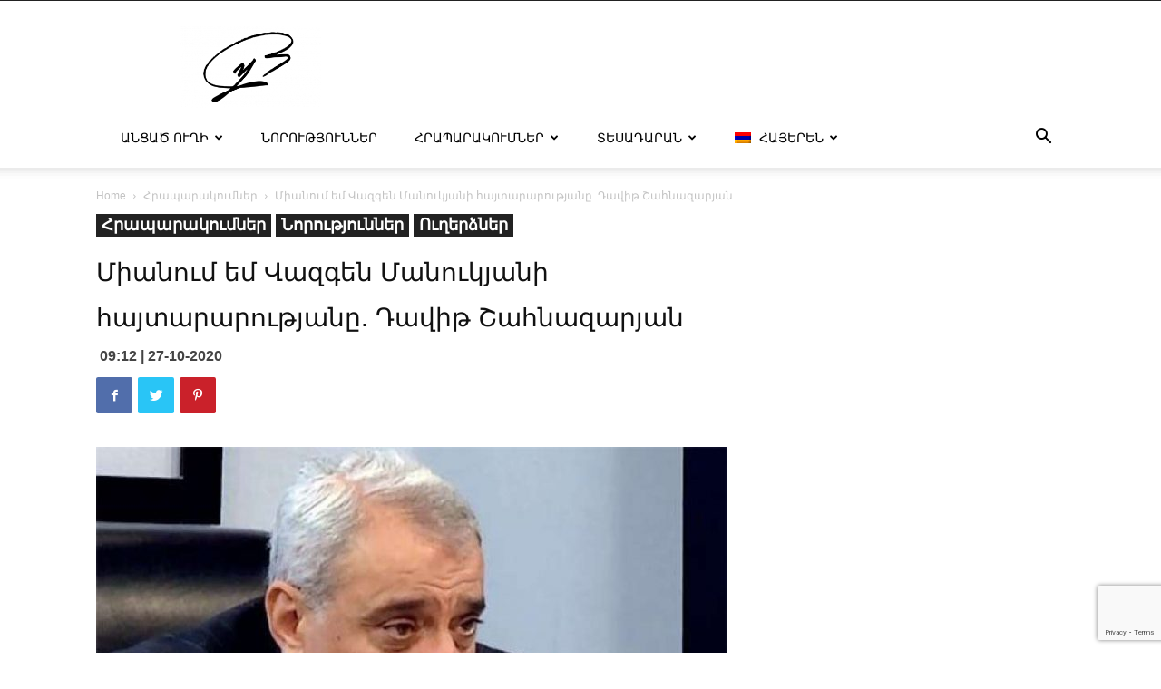

--- FILE ---
content_type: text/html; charset=UTF-8
request_url: https://vazgenmanukyan.am/%D5%B4%D5%AB%D5%A1%D5%B6%D5%B8%D6%82%D5%B4-%D5%A5%D5%B4-%D5%BE%D5%A1%D5%A6%D5%A3%D5%A5%D5%B6-%D5%B4%D5%A1%D5%B6%D5%B8%D6%82%D5%AF%D5%B5%D5%A1%D5%B6%D5%AB-%D5%B0%D5%A1%D5%B5%D5%BF%D5%A1%D6%80%D5%A1/
body_size: 22126
content:
<!doctype html >
<!--[if IE 8]>    <html class="ie8" lang="en"> <![endif]-->
<!--[if IE 9]>    <html class="ie9" lang="en"> <![endif]-->
<!--[if gt IE 8]><!--> <html lang="hy-AM"> <!--<![endif]-->
<head>
    <title>Միանում եմ Վազգեն Մանուկյանի հայտարարությանը. Դավիթ Շահնազարյան - Վազգեն Մանուկյան</title>
    <meta charset="UTF-8" />
    <meta name="viewport" content="width=device-width, initial-scale=1.0">
    <link rel="pingback" href="https://vazgenmanukyan.am/xmlrpc.php" />
    <meta name='robots' content='index, follow, max-image-preview:large, max-snippet:-1, max-video-preview:-1' />
	<style>img:is([sizes="auto" i], [sizes^="auto," i]) { contain-intrinsic-size: 3000px 1500px }</style>
	<link rel="alternate" hreflang="hy" href="https://vazgenmanukyan.am/%d5%b4%d5%ab%d5%a1%d5%b6%d5%b8%d6%82%d5%b4-%d5%a5%d5%b4-%d5%be%d5%a1%d5%a6%d5%a3%d5%a5%d5%b6-%d5%b4%d5%a1%d5%b6%d5%b8%d6%82%d5%af%d5%b5%d5%a1%d5%b6%d5%ab-%d5%b0%d5%a1%d5%b5%d5%bf%d5%a1%d6%80%d5%a1/" />
<link rel="alternate" hreflang="x-default" href="https://vazgenmanukyan.am/%d5%b4%d5%ab%d5%a1%d5%b6%d5%b8%d6%82%d5%b4-%d5%a5%d5%b4-%d5%be%d5%a1%d5%a6%d5%a3%d5%a5%d5%b6-%d5%b4%d5%a1%d5%b6%d5%b8%d6%82%d5%af%d5%b5%d5%a1%d5%b6%d5%ab-%d5%b0%d5%a1%d5%b5%d5%bf%d5%a1%d6%80%d5%a1/" />
<link rel="icon" type="image/png" href="https://vazgenmanukyan.am/wp-content/uploads/2025/04/Ստորագրություն__3_-removebg-preview-300x258-1.png">
	<!-- This site is optimized with the Yoast SEO plugin v24.9 - https://yoast.com/wordpress/plugins/seo/ -->
	<link rel="canonical" href="https://vazgenmanukyan.am/%d5%b4%d5%ab%d5%a1%d5%b6%d5%b8%d6%82%d5%b4-%d5%a5%d5%b4-%d5%be%d5%a1%d5%a6%d5%a3%d5%a5%d5%b6-%d5%b4%d5%a1%d5%b6%d5%b8%d6%82%d5%af%d5%b5%d5%a1%d5%b6%d5%ab-%d5%b0%d5%a1%d5%b5%d5%bf%d5%a1%d6%80%d5%a1/" />
	<meta property="og:locale" content="hy_AM" />
	<meta property="og:type" content="article" />
	<meta property="og:title" content="Միանում եմ Վազգեն Մանուկյանի հայտարարությանը. Դավիթ Շահնազարյան - Վազգեն Մանուկյան" />
	<meta property="og:description" content="Դավիթ Շահնազարյանը, որ օրերս գտնվում է առաջնագծում, հայտարարել է, որ միանում է Հանրային խորհրդի նախկին նախագահ, ՀՀ Պաշտպանության նախկին նախարար Վազգեն Մանուկյանի այսօր արված հայտարարությանը և վերահաստատում է հոկտեմբերի 3-ի իր հայտարարությունը: Հիշեցնենք, որ հոկտեմբերի 3-ին Շահնազարյանը հայտարարություն էր տարածել, որում ասվում էր. Սեպտեմբերի 27-ին Ադրբեջանի կողմից պատերազմի սանձազերծումը Փաշինյանի իշխանության երկուսուկես տարվա գործունեության ուղղակի արդյունքն է: Չնայած հայ զինվորի [&hellip;]" />
	<meta property="og:url" content="https://vazgenmanukyan.am/%d5%b4%d5%ab%d5%a1%d5%b6%d5%b8%d6%82%d5%b4-%d5%a5%d5%b4-%d5%be%d5%a1%d5%a6%d5%a3%d5%a5%d5%b6-%d5%b4%d5%a1%d5%b6%d5%b8%d6%82%d5%af%d5%b5%d5%a1%d5%b6%d5%ab-%d5%b0%d5%a1%d5%b5%d5%bf%d5%a1%d6%80%d5%a1/" />
	<meta property="og:site_name" content="Վազգեն Մանուկյան" />
	<meta property="article:published_time" content="2020-10-27T09:12:48+00:00" />
	<meta property="article:modified_time" content="2021-12-17T11:26:27+00:00" />
	<meta property="og:image" content="https://vazgenmanukyan.am/wp-content/uploads/2020/10/timthumb.jpg" />
	<meta property="og:image:width" content="780" />
	<meta property="og:image:height" content="519" />
	<meta property="og:image:type" content="image/jpeg" />
	<meta name="author" content="admin" />
	<meta name="twitter:card" content="summary_large_image" />
	<meta name="twitter:label1" content="Written by" />
	<meta name="twitter:data1" content="admin" />
	<meta name="twitter:label2" content="Est. reading time" />
	<meta name="twitter:data2" content="1 minute" />
	<script type="application/ld+json" class="yoast-schema-graph">{"@context":"https://schema.org","@graph":[{"@type":"WebPage","@id":"https://vazgenmanukyan.am/%d5%b4%d5%ab%d5%a1%d5%b6%d5%b8%d6%82%d5%b4-%d5%a5%d5%b4-%d5%be%d5%a1%d5%a6%d5%a3%d5%a5%d5%b6-%d5%b4%d5%a1%d5%b6%d5%b8%d6%82%d5%af%d5%b5%d5%a1%d5%b6%d5%ab-%d5%b0%d5%a1%d5%b5%d5%bf%d5%a1%d6%80%d5%a1/","url":"https://vazgenmanukyan.am/%d5%b4%d5%ab%d5%a1%d5%b6%d5%b8%d6%82%d5%b4-%d5%a5%d5%b4-%d5%be%d5%a1%d5%a6%d5%a3%d5%a5%d5%b6-%d5%b4%d5%a1%d5%b6%d5%b8%d6%82%d5%af%d5%b5%d5%a1%d5%b6%d5%ab-%d5%b0%d5%a1%d5%b5%d5%bf%d5%a1%d6%80%d5%a1/","name":"Միանում եմ Վազգեն Մանուկյանի հայտարարությանը. Դավիթ Շահնազարյան - Վազգեն Մանուկյան","isPartOf":{"@id":"https://vazgenmanukyan.am/#website"},"primaryImageOfPage":{"@id":"https://vazgenmanukyan.am/%d5%b4%d5%ab%d5%a1%d5%b6%d5%b8%d6%82%d5%b4-%d5%a5%d5%b4-%d5%be%d5%a1%d5%a6%d5%a3%d5%a5%d5%b6-%d5%b4%d5%a1%d5%b6%d5%b8%d6%82%d5%af%d5%b5%d5%a1%d5%b6%d5%ab-%d5%b0%d5%a1%d5%b5%d5%bf%d5%a1%d6%80%d5%a1/#primaryimage"},"image":{"@id":"https://vazgenmanukyan.am/%d5%b4%d5%ab%d5%a1%d5%b6%d5%b8%d6%82%d5%b4-%d5%a5%d5%b4-%d5%be%d5%a1%d5%a6%d5%a3%d5%a5%d5%b6-%d5%b4%d5%a1%d5%b6%d5%b8%d6%82%d5%af%d5%b5%d5%a1%d5%b6%d5%ab-%d5%b0%d5%a1%d5%b5%d5%bf%d5%a1%d6%80%d5%a1/#primaryimage"},"thumbnailUrl":"https://vazgenmanukyan.am/wp-content/uploads/2020/10/timthumb.jpg","datePublished":"2020-10-27T09:12:48+00:00","dateModified":"2021-12-17T11:26:27+00:00","author":{"@id":"https://vazgenmanukyan.am/#/schema/person/62fd2e9cd71164493ffdc5a78c97fd39"},"breadcrumb":{"@id":"https://vazgenmanukyan.am/%d5%b4%d5%ab%d5%a1%d5%b6%d5%b8%d6%82%d5%b4-%d5%a5%d5%b4-%d5%be%d5%a1%d5%a6%d5%a3%d5%a5%d5%b6-%d5%b4%d5%a1%d5%b6%d5%b8%d6%82%d5%af%d5%b5%d5%a1%d5%b6%d5%ab-%d5%b0%d5%a1%d5%b5%d5%bf%d5%a1%d6%80%d5%a1/#breadcrumb"},"inLanguage":"hy-AM","potentialAction":[{"@type":"ReadAction","target":["https://vazgenmanukyan.am/%d5%b4%d5%ab%d5%a1%d5%b6%d5%b8%d6%82%d5%b4-%d5%a5%d5%b4-%d5%be%d5%a1%d5%a6%d5%a3%d5%a5%d5%b6-%d5%b4%d5%a1%d5%b6%d5%b8%d6%82%d5%af%d5%b5%d5%a1%d5%b6%d5%ab-%d5%b0%d5%a1%d5%b5%d5%bf%d5%a1%d6%80%d5%a1/"]}]},{"@type":"ImageObject","inLanguage":"hy-AM","@id":"https://vazgenmanukyan.am/%d5%b4%d5%ab%d5%a1%d5%b6%d5%b8%d6%82%d5%b4-%d5%a5%d5%b4-%d5%be%d5%a1%d5%a6%d5%a3%d5%a5%d5%b6-%d5%b4%d5%a1%d5%b6%d5%b8%d6%82%d5%af%d5%b5%d5%a1%d5%b6%d5%ab-%d5%b0%d5%a1%d5%b5%d5%bf%d5%a1%d6%80%d5%a1/#primaryimage","url":"https://vazgenmanukyan.am/wp-content/uploads/2020/10/timthumb.jpg","contentUrl":"https://vazgenmanukyan.am/wp-content/uploads/2020/10/timthumb.jpg","width":780,"height":519,"caption":"Դավիթ Շահնազարյա"},{"@type":"BreadcrumbList","@id":"https://vazgenmanukyan.am/%d5%b4%d5%ab%d5%a1%d5%b6%d5%b8%d6%82%d5%b4-%d5%a5%d5%b4-%d5%be%d5%a1%d5%a6%d5%a3%d5%a5%d5%b6-%d5%b4%d5%a1%d5%b6%d5%b8%d6%82%d5%af%d5%b5%d5%a1%d5%b6%d5%ab-%d5%b0%d5%a1%d5%b5%d5%bf%d5%a1%d6%80%d5%a1/#breadcrumb","itemListElement":[{"@type":"ListItem","position":1,"name":"Home","item":"https://vazgenmanukyan.am/"},{"@type":"ListItem","position":2,"name":"Միանում եմ Վազգեն Մանուկյանի հայտարարությանը. Դավիթ Շահնազարյան"}]},{"@type":"WebSite","@id":"https://vazgenmanukyan.am/#website","url":"https://vazgenmanukyan.am/","name":"Վազգեն Մանուկյան","description":"","potentialAction":[{"@type":"SearchAction","target":{"@type":"EntryPoint","urlTemplate":"https://vazgenmanukyan.am/?s={search_term_string}"},"query-input":{"@type":"PropertyValueSpecification","valueRequired":true,"valueName":"search_term_string"}}],"inLanguage":"hy-AM"},{"@type":"Person","@id":"https://vazgenmanukyan.am/#/schema/person/62fd2e9cd71164493ffdc5a78c97fd39","name":"admin","image":{"@type":"ImageObject","inLanguage":"hy-AM","@id":"https://vazgenmanukyan.am/#/schema/person/image/","url":"https://secure.gravatar.com/avatar/b02b238e1bf5b922b6be8ffc3407a32c?s=96&d=mm&r=g","contentUrl":"https://secure.gravatar.com/avatar/b02b238e1bf5b922b6be8ffc3407a32c?s=96&d=mm&r=g","caption":"admin"},"url":"https://vazgenmanukyan.am/author/admin/"}]}</script>
	<!-- / Yoast SEO plugin. -->


<link rel='dns-prefetch' href='//fonts.googleapis.com' />
<link rel="alternate" type="application/rss+xml" title="Վազգեն Մանուկյան &raquo; Feed" href="https://vazgenmanukyan.am/feed/" />
<link rel="alternate" type="application/rss+xml" title="Վազգեն Մանուկյան &raquo; Comments Feed" href="https://vazgenmanukyan.am/comments/feed/" />
<link rel="alternate" type="application/rss+xml" title="Վազգեն Մանուկյան &raquo; Միանում եմ Վազգեն Մանուկյանի հայտարարությանը. Դավիթ Շահնազարյան Comments Feed" href="https://vazgenmanukyan.am/%d5%b4%d5%ab%d5%a1%d5%b6%d5%b8%d6%82%d5%b4-%d5%a5%d5%b4-%d5%be%d5%a1%d5%a6%d5%a3%d5%a5%d5%b6-%d5%b4%d5%a1%d5%b6%d5%b8%d6%82%d5%af%d5%b5%d5%a1%d5%b6%d5%ab-%d5%b0%d5%a1%d5%b5%d5%bf%d5%a1%d6%80%d5%a1/feed/" />
<script type="text/javascript">
/* <![CDATA[ */
window._wpemojiSettings = {"baseUrl":"https:\/\/s.w.org\/images\/core\/emoji\/15.0.3\/72x72\/","ext":".png","svgUrl":"https:\/\/s.w.org\/images\/core\/emoji\/15.0.3\/svg\/","svgExt":".svg","source":{"concatemoji":"https:\/\/vazgenmanukyan.am\/wp-includes\/js\/wp-emoji-release.min.js?ver=6.7.4"}};
/*! This file is auto-generated */
!function(i,n){var o,s,e;function c(e){try{var t={supportTests:e,timestamp:(new Date).valueOf()};sessionStorage.setItem(o,JSON.stringify(t))}catch(e){}}function p(e,t,n){e.clearRect(0,0,e.canvas.width,e.canvas.height),e.fillText(t,0,0);var t=new Uint32Array(e.getImageData(0,0,e.canvas.width,e.canvas.height).data),r=(e.clearRect(0,0,e.canvas.width,e.canvas.height),e.fillText(n,0,0),new Uint32Array(e.getImageData(0,0,e.canvas.width,e.canvas.height).data));return t.every(function(e,t){return e===r[t]})}function u(e,t,n){switch(t){case"flag":return n(e,"\ud83c\udff3\ufe0f\u200d\u26a7\ufe0f","\ud83c\udff3\ufe0f\u200b\u26a7\ufe0f")?!1:!n(e,"\ud83c\uddfa\ud83c\uddf3","\ud83c\uddfa\u200b\ud83c\uddf3")&&!n(e,"\ud83c\udff4\udb40\udc67\udb40\udc62\udb40\udc65\udb40\udc6e\udb40\udc67\udb40\udc7f","\ud83c\udff4\u200b\udb40\udc67\u200b\udb40\udc62\u200b\udb40\udc65\u200b\udb40\udc6e\u200b\udb40\udc67\u200b\udb40\udc7f");case"emoji":return!n(e,"\ud83d\udc26\u200d\u2b1b","\ud83d\udc26\u200b\u2b1b")}return!1}function f(e,t,n){var r="undefined"!=typeof WorkerGlobalScope&&self instanceof WorkerGlobalScope?new OffscreenCanvas(300,150):i.createElement("canvas"),a=r.getContext("2d",{willReadFrequently:!0}),o=(a.textBaseline="top",a.font="600 32px Arial",{});return e.forEach(function(e){o[e]=t(a,e,n)}),o}function t(e){var t=i.createElement("script");t.src=e,t.defer=!0,i.head.appendChild(t)}"undefined"!=typeof Promise&&(o="wpEmojiSettingsSupports",s=["flag","emoji"],n.supports={everything:!0,everythingExceptFlag:!0},e=new Promise(function(e){i.addEventListener("DOMContentLoaded",e,{once:!0})}),new Promise(function(t){var n=function(){try{var e=JSON.parse(sessionStorage.getItem(o));if("object"==typeof e&&"number"==typeof e.timestamp&&(new Date).valueOf()<e.timestamp+604800&&"object"==typeof e.supportTests)return e.supportTests}catch(e){}return null}();if(!n){if("undefined"!=typeof Worker&&"undefined"!=typeof OffscreenCanvas&&"undefined"!=typeof URL&&URL.createObjectURL&&"undefined"!=typeof Blob)try{var e="postMessage("+f.toString()+"("+[JSON.stringify(s),u.toString(),p.toString()].join(",")+"));",r=new Blob([e],{type:"text/javascript"}),a=new Worker(URL.createObjectURL(r),{name:"wpTestEmojiSupports"});return void(a.onmessage=function(e){c(n=e.data),a.terminate(),t(n)})}catch(e){}c(n=f(s,u,p))}t(n)}).then(function(e){for(var t in e)n.supports[t]=e[t],n.supports.everything=n.supports.everything&&n.supports[t],"flag"!==t&&(n.supports.everythingExceptFlag=n.supports.everythingExceptFlag&&n.supports[t]);n.supports.everythingExceptFlag=n.supports.everythingExceptFlag&&!n.supports.flag,n.DOMReady=!1,n.readyCallback=function(){n.DOMReady=!0}}).then(function(){return e}).then(function(){var e;n.supports.everything||(n.readyCallback(),(e=n.source||{}).concatemoji?t(e.concatemoji):e.wpemoji&&e.twemoji&&(t(e.twemoji),t(e.wpemoji)))}))}((window,document),window._wpemojiSettings);
/* ]]> */
</script>
<style id='wp-emoji-styles-inline-css' type='text/css'>

	img.wp-smiley, img.emoji {
		display: inline !important;
		border: none !important;
		box-shadow: none !important;
		height: 1em !important;
		width: 1em !important;
		margin: 0 0.07em !important;
		vertical-align: -0.1em !important;
		background: none !important;
		padding: 0 !important;
	}
</style>
<link rel='stylesheet' id='contact-form-7-css' href='https://vazgenmanukyan.am/wp-content/plugins/contact-form-7/includes/css/styles.css?ver=6.0.6' type='text/css' media='all' />
<link rel='stylesheet' id='theme.css-css' href='https://vazgenmanukyan.am/wp-content/plugins/popup-builder/public/css/theme.css?ver=4.3.8' type='text/css' media='all' />
<link rel='stylesheet' id='SFSImainCss-css' href='https://vazgenmanukyan.am/wp-content/plugins/ultimate-social-media-icons/css/sfsi-style.css?ver=2.9.5' type='text/css' media='all' />
<link rel='stylesheet' id='wpml-menu-item-0-css' href='https://vazgenmanukyan.am/wp-content/plugins/sitepress-multilingual-cms/templates/language-switchers/menu-item/style.min.css?ver=1' type='text/css' media='all' />
<link rel='stylesheet' id='td-theme-css' href='https://vazgenmanukyan.am/wp-content/themes/Newspaper/style.css?ver=10.3.6.1' type='text/css' media='all' />
<style id='td-theme-inline-css' type='text/css'>
    
        @media (max-width: 767px) {
            .td-header-desktop-wrap {
                display: none;
            }
        }
        @media (min-width: 767px) {
            .td-header-mobile-wrap {
                display: none;
            }
        }
    
	
</style>
<link rel='stylesheet' id='td-theme-child-css' href='https://vazgenmanukyan.am/wp-content/themes/Newspaper-child/style.css?ver=1769799018' type='text/css' media='all' />
<link rel='stylesheet' id='td-plugin-multi-purpose-css' href='https://vazgenmanukyan.am/wp-content/plugins/td-composer/td-multi-purpose/style.css?ver=1a221c8450bc290d78da968c50c142a1' type='text/css' media='all' />
<link rel='stylesheet' id='google-fonts-style-css' href='https://fonts.googleapis.com/css?family=Open+Sans%3A400%2C600%2C700%7CRoboto%3A400%2C500%2C700&#038;display=swap&#038;ver=10.3.6.1' type='text/css' media='all' />
<link rel='stylesheet' id='js_composer_front-css' href='https://vazgenmanukyan.am/wp-content/plugins/js_composer/assets/css/js_composer.min.css?ver=7.5' type='text/css' media='all' />
<link rel='stylesheet' id='td-legacy-framework-front-style-css' href='https://vazgenmanukyan.am/wp-content/plugins/td-composer/legacy/Newspaper/assets/css/td_legacy_main.css?ver=1a221c8450bc290d78da968c50c142a1' type='text/css' media='all' />
<link rel='stylesheet' id='td-standard-pack-framework-front-style-css' href='https://vazgenmanukyan.am/wp-content/plugins/td-standard-pack/Newspaper/assets/css/td_standard_pack_main.css?ver=f0bb15f19d923f80d074525b9859334c' type='text/css' media='all' />
<link rel='stylesheet' id='td-theme-demo-style-css' href='https://vazgenmanukyan.am/wp-content/plugins/td-composer/legacy/Newspaper/includes/demos/photography/demo_style.css?ver=10.3.6.1' type='text/css' media='all' />
<link rel='stylesheet' id='tdb_front_style-css' href='https://vazgenmanukyan.am/wp-content/plugins/td-cloud-library/assets/css/tdb_less_front.css?ver=a336a33b491e4d82f056f6bf77847b68' type='text/css' media='all' />
<script type="text/javascript" id="wpml-cookie-js-extra">
/* <![CDATA[ */
var wpml_cookies = {"wp-wpml_current_language":{"value":"hy","expires":1,"path":"\/"}};
var wpml_cookies = {"wp-wpml_current_language":{"value":"hy","expires":1,"path":"\/"}};
/* ]]> */
</script>
<script type="text/javascript" src="https://vazgenmanukyan.am/wp-content/plugins/sitepress-multilingual-cms/res/js/cookies/language-cookie.js?ver=473900" id="wpml-cookie-js" defer="defer" data-wp-strategy="defer"></script>
<script type="text/javascript" src="https://vazgenmanukyan.am/wp-includes/js/jquery/jquery.min.js?ver=3.7.1" id="jquery-core-js"></script>
<script type="text/javascript" src="https://vazgenmanukyan.am/wp-includes/js/jquery/jquery-migrate.min.js?ver=3.4.1" id="jquery-migrate-js"></script>
<script type="text/javascript" id="Popup.js-js-before">
/* <![CDATA[ */
var sgpbPublicUrl = "https:\/\/vazgenmanukyan.am\/wp-content\/plugins\/popup-builder\/public\/";
var SGPB_JS_LOCALIZATION = {"imageSupportAlertMessage":"Only image files supported","pdfSupportAlertMessage":"Only pdf files supported","areYouSure":"Are you sure?","addButtonSpinner":"L","audioSupportAlertMessage":"Only audio files supported (e.g.: mp3, wav, m4a, ogg)","publishPopupBeforeElementor":"Please, publish the popup before starting to use Elementor with it!","publishPopupBeforeDivi":"Please, publish the popup before starting to use Divi Builder with it!","closeButtonAltText":"Close"};
/* ]]> */
</script>
<script type="text/javascript" src="https://vazgenmanukyan.am/wp-content/plugins/popup-builder/public/js/Popup.js?ver=4.3.8" id="Popup.js-js"></script>
<script type="text/javascript" src="https://vazgenmanukyan.am/wp-content/plugins/popup-builder/public/js/PopupConfig.js?ver=4.3.8" id="PopupConfig.js-js"></script>
<script type="text/javascript" id="PopupBuilder.js-js-before">
/* <![CDATA[ */
var SGPB_POPUP_PARAMS = {"popupTypeAgeRestriction":"ageRestriction","defaultThemeImages":{"1":"https:\/\/vazgenmanukyan.am\/wp-content\/plugins\/popup-builder\/public\/img\/theme_1\/close.png","2":"https:\/\/vazgenmanukyan.am\/wp-content\/plugins\/popup-builder\/public\/img\/theme_2\/close.png","3":"https:\/\/vazgenmanukyan.am\/wp-content\/plugins\/popup-builder\/public\/img\/theme_3\/close.png","5":"https:\/\/vazgenmanukyan.am\/wp-content\/plugins\/popup-builder\/public\/img\/theme_5\/close.png","6":"https:\/\/vazgenmanukyan.am\/wp-content\/plugins\/popup-builder\/public\/img\/theme_6\/close.png"},"homePageUrl":"https:\/\/vazgenmanukyan.am\/","isPreview":false,"convertedIdsReverse":[],"dontShowPopupExpireTime":365,"conditionalJsClasses":[],"disableAnalyticsGeneral":"0"};
var SGPB_JS_PACKAGES = {"packages":{"current":1,"free":1,"silver":2,"gold":3,"platinum":4},"extensions":{"geo-targeting":false,"advanced-closing":false}};
var SGPB_JS_PARAMS = {"ajaxUrl":"https:\/\/vazgenmanukyan.am\/wp-admin\/admin-ajax.php","nonce":"05b6b07d64"};
/* ]]> */
</script>
<script type="text/javascript" src="https://vazgenmanukyan.am/wp-content/plugins/popup-builder/public/js/PopupBuilder.js?ver=4.3.8" id="PopupBuilder.js-js"></script>
<script></script><link rel="https://api.w.org/" href="https://vazgenmanukyan.am/wp-json/" /><link rel="alternate" title="JSON" type="application/json" href="https://vazgenmanukyan.am/wp-json/wp/v2/posts/2418" /><link rel="EditURI" type="application/rsd+xml" title="RSD" href="https://vazgenmanukyan.am/xmlrpc.php?rsd" />
<meta name="generator" content="WordPress 6.7.4" />
<link rel='shortlink' href='https://vazgenmanukyan.am/?p=2418' />
<link rel="alternate" title="oEmbed (JSON)" type="application/json+oembed" href="https://vazgenmanukyan.am/wp-json/oembed/1.0/embed?url=https%3A%2F%2Fvazgenmanukyan.am%2F%25d5%25b4%25d5%25ab%25d5%25a1%25d5%25b6%25d5%25b8%25d6%2582%25d5%25b4-%25d5%25a5%25d5%25b4-%25d5%25be%25d5%25a1%25d5%25a6%25d5%25a3%25d5%25a5%25d5%25b6-%25d5%25b4%25d5%25a1%25d5%25b6%25d5%25b8%25d6%2582%25d5%25af%25d5%25b5%25d5%25a1%25d5%25b6%25d5%25ab-%25d5%25b0%25d5%25a1%25d5%25b5%25d5%25bf%25d5%25a1%25d6%2580%25d5%25a1%2F" />
<link rel="alternate" title="oEmbed (XML)" type="text/xml+oembed" href="https://vazgenmanukyan.am/wp-json/oembed/1.0/embed?url=https%3A%2F%2Fvazgenmanukyan.am%2F%25d5%25b4%25d5%25ab%25d5%25a1%25d5%25b6%25d5%25b8%25d6%2582%25d5%25b4-%25d5%25a5%25d5%25b4-%25d5%25be%25d5%25a1%25d5%25a6%25d5%25a3%25d5%25a5%25d5%25b6-%25d5%25b4%25d5%25a1%25d5%25b6%25d5%25b8%25d6%2582%25d5%25af%25d5%25b5%25d5%25a1%25d5%25b6%25d5%25ab-%25d5%25b0%25d5%25a1%25d5%25b5%25d5%25bf%25d5%25a1%25d6%2580%25d5%25a1%2F&#038;format=xml" />
<meta name="generator" content="WPML ver:4.7.3 stt:24,1,45;" />
<meta name="follow.[base64]" content="TURFXLwjPRktg5FUjN9N"/><!--[if lt IE 9]><script src="https://cdnjs.cloudflare.com/ajax/libs/html5shiv/3.7.3/html5shiv.js"></script><![endif]-->
        <script>
        window.tdb_globals = {"wpRestNonce":"fb4ddb1eec","wpRestUrl":"https:\/\/vazgenmanukyan.am\/wp-json\/","permalinkStructure":"\/%postname%\/","isAjax":false,"isAdminBarShowing":false,"autoloadScrollPercent":50,"postAutoloadStatus":"off","origPostEditUrl":null};
    </script>
    			<script>
				window.tdwGlobal = {"adminUrl":"https:\/\/vazgenmanukyan.am\/wp-admin\/","wpRestNonce":"fb4ddb1eec","wpRestUrl":"https:\/\/vazgenmanukyan.am\/wp-json\/","permalinkStructure":"\/%postname%\/"};
			</script>
			<meta name="generator" content="Powered by WPBakery Page Builder - drag and drop page builder for WordPress."/>

<!-- JS generated by theme -->

<script>
    
    

	    var tdBlocksArray = []; //here we store all the items for the current page

	    //td_block class - each ajax block uses a object of this class for requests
	    function tdBlock() {
		    this.id = '';
		    this.block_type = 1; //block type id (1-234 etc)
		    this.atts = '';
		    this.td_column_number = '';
		    this.td_current_page = 1; //
		    this.post_count = 0; //from wp
		    this.found_posts = 0; //from wp
		    this.max_num_pages = 0; //from wp
		    this.td_filter_value = ''; //current live filter value
		    this.is_ajax_running = false;
		    this.td_user_action = ''; // load more or infinite loader (used by the animation)
		    this.header_color = '';
		    this.ajax_pagination_infinite_stop = ''; //show load more at page x
	    }


        // td_js_generator - mini detector
        (function(){
            var htmlTag = document.getElementsByTagName("html")[0];

	        if ( navigator.userAgent.indexOf("MSIE 10.0") > -1 ) {
                htmlTag.className += ' ie10';
            }

            if ( !!navigator.userAgent.match(/Trident.*rv\:11\./) ) {
                htmlTag.className += ' ie11';
            }

	        if ( navigator.userAgent.indexOf("Edge") > -1 ) {
                htmlTag.className += ' ieEdge';
            }

            if ( /(iPad|iPhone|iPod)/g.test(navigator.userAgent) ) {
                htmlTag.className += ' td-md-is-ios';
            }

            var user_agent = navigator.userAgent.toLowerCase();
            if ( user_agent.indexOf("android") > -1 ) {
                htmlTag.className += ' td-md-is-android';
            }

            if ( -1 !== navigator.userAgent.indexOf('Mac OS X')  ) {
                htmlTag.className += ' td-md-is-os-x';
            }

            if ( /chrom(e|ium)/.test(navigator.userAgent.toLowerCase()) ) {
               htmlTag.className += ' td-md-is-chrome';
            }

            if ( -1 !== navigator.userAgent.indexOf('Firefox') ) {
                htmlTag.className += ' td-md-is-firefox';
            }

            if ( -1 !== navigator.userAgent.indexOf('Safari') && -1 === navigator.userAgent.indexOf('Chrome') ) {
                htmlTag.className += ' td-md-is-safari';
            }

            if( -1 !== navigator.userAgent.indexOf('IEMobile') ){
                htmlTag.className += ' td-md-is-iemobile';
            }

        })();




        var tdLocalCache = {};

        ( function () {
            "use strict";

            tdLocalCache = {
                data: {},
                remove: function (resource_id) {
                    delete tdLocalCache.data[resource_id];
                },
                exist: function (resource_id) {
                    return tdLocalCache.data.hasOwnProperty(resource_id) && tdLocalCache.data[resource_id] !== null;
                },
                get: function (resource_id) {
                    return tdLocalCache.data[resource_id];
                },
                set: function (resource_id, cachedData) {
                    tdLocalCache.remove(resource_id);
                    tdLocalCache.data[resource_id] = cachedData;
                }
            };
        })();

    
    
var td_viewport_interval_list=[{"limitBottom":767,"sidebarWidth":228},{"limitBottom":1018,"sidebarWidth":300},{"limitBottom":1140,"sidebarWidth":324}];
var td_animation_stack_effect="type0";
var tds_animation_stack=true;
var td_animation_stack_specific_selectors=".entry-thumb, img";
var td_animation_stack_general_selectors=".td-animation-stack img, .td-animation-stack .entry-thumb, .post img";
var tdc_is_installed="yes";
var td_ajax_url="https:\/\/vazgenmanukyan.am\/wp-admin\/admin-ajax.php?td_theme_name=Newspaper&v=10.3.6.1";
var td_get_template_directory_uri="https:\/\/vazgenmanukyan.am\/wp-content\/plugins\/td-composer\/legacy\/common";
var tds_snap_menu="snap";
var tds_logo_on_sticky="show_header_logo";
var tds_header_style="";
var td_please_wait="Please wait...";
var td_email_user_pass_incorrect="User or password incorrect!";
var td_email_user_incorrect="Email or username incorrect!";
var td_email_incorrect="Email incorrect!";
var tds_more_articles_on_post_enable="";
var tds_more_articles_on_post_time_to_wait="";
var tds_more_articles_on_post_pages_distance_from_top=0;
var tds_theme_color_site_wide="#4db2ec";
var tds_smart_sidebar="";
var tdThemeName="Newspaper";
var td_magnific_popup_translation_tPrev="Previous (Left arrow key)";
var td_magnific_popup_translation_tNext="Next (Right arrow key)";
var td_magnific_popup_translation_tCounter="%curr% of %total%";
var td_magnific_popup_translation_ajax_tError="The content from %url% could not be loaded.";
var td_magnific_popup_translation_image_tError="The image #%curr% could not be loaded.";
var tdBlockNonce="e0e9b6a43a";
var tdDateNamesI18n={"month_names":["January","February","March","April","May","June","July","August","September","October","November","December"],"month_names_short":["Jan","Feb","Mar","Apr","May","Jun","Jul","Aug","Sep","Oct","Nov","Dec"],"day_names":["Sunday","Monday","Tuesday","Wednesday","Thursday","Friday","Saturday"],"day_names_short":["Sun","Mon","Tue","Wed","Thu","Fri","Sat"]};
var td_ad_background_click_link="";
var td_ad_background_click_target="";
</script>




<script type="application/ld+json">
    {
        "@context": "http://schema.org",
        "@type": "BreadcrumbList",
        "itemListElement": [
            {
                "@type": "ListItem",
                "position": 1,
                "item": {
                    "@type": "WebSite",
                    "@id": "https://vazgenmanukyan.am/",
                    "name": "Home"
                }
            },
            {
                "@type": "ListItem",
                "position": 2,
                    "item": {
                    "@type": "WebPage",
                    "@id": "https://vazgenmanukyan.am/category/%d5%b0%d6%80%d5%a1%d5%ba%d5%a1%d6%80%d5%a1%d5%af%d5%b8%d6%82%d5%b4%d5%b6%d5%a5%d6%80/",
                    "name": "Հրապարակումներ"
                }
            }
            ,{
                "@type": "ListItem",
                "position": 3,
                    "item": {
                    "@type": "WebPage",
                    "@id": "https://vazgenmanukyan.am/%d5%b4%d5%ab%d5%a1%d5%b6%d5%b8%d6%82%d5%b4-%d5%a5%d5%b4-%d5%be%d5%a1%d5%a6%d5%a3%d5%a5%d5%b6-%d5%b4%d5%a1%d5%b6%d5%b8%d6%82%d5%af%d5%b5%d5%a1%d5%b6%d5%ab-%d5%b0%d5%a1%d5%b5%d5%bf%d5%a1%d6%80%d5%a1/",
                    "name": "Միանում եմ Վազգեն Մանուկյանի հայտարարությանը. Դավիթ Շահնազարյան"                                
                }
            }    
        ]
    }
</script>

<!-- Button style compiled by theme -->

<style>
    
</style>

<noscript><style> .wpb_animate_when_almost_visible { opacity: 1; }</style></noscript>	<style id="tdw-css-placeholder"></style></head>

<body class="post-template-default single single-post postid-2418 single-format-standard td-standard-pack sfsi_actvite_theme_default ---- global-block-template-1 td-wpml wpb-js-composer js-comp-ver-7.5 vc_responsive td-animation-stack-type0 td-full-layout" itemscope="itemscope" itemtype="https://schema.org/WebPage">

        <div class="td-scroll-up"><i class="td-icon-menu-up"></i></div>

    <div class="td-menu-background"></div>
<div id="td-mobile-nav">
    <div class="td-mobile-container">
        <!-- mobile menu top section -->
        <div class="td-menu-socials-wrap">
            <!-- socials -->
            <div class="td-menu-socials">
                            </div>
            <!-- close button -->
            <div class="td-mobile-close">
                <a href="#"><i class="td-icon-close-mobile"></i></a>
            </div>
        </div>

        <!-- login section -->
        
        <!-- menu section -->
        <div class="td-mobile-content">
            <div class="menu-td-demo-header-menu-container"><ul id="menu-td-demo-header-menu" class="td-mobile-main-menu"><li id="menu-item-1938" class="menu-item menu-item-type-post_type menu-item-object-page menu-item-has-children menu-item-first menu-item-1938"><a href="https://vazgenmanukyan.am/ancac-uxi/">Անցած ուղի<i class="td-icon-menu-right td-element-after"></i></a>
<ul class="sub-menu">
	<li id="menu-item-1940" class="menu-item menu-item-type-custom menu-item-object-custom menu-item-1940"><a href="/ancac-uxi/#mankutjun">Մանկություն և պատանեկություն</a></li>
	<li id="menu-item-1939" class="menu-item menu-item-type-custom menu-item-object-custom menu-item-1939"><a href="/ancac-uxi/#qaxaqakan">Քաղաքական վաղ շրջանի գործունեություն</a></li>
	<li id="menu-item-1941" class="menu-item menu-item-type-custom menu-item-object-custom menu-item-1941"><a href="/ancac-uxi/#arcaxyan">Արցախյան շարժում</a></li>
	<li id="menu-item-2049" class="menu-item menu-item-type-custom menu-item-object-custom menu-item-2049"><a href="/ancac-uxi/#varchapet">Երրորդ հանրապետության առաջին վարչապետ</a></li>
	<li id="menu-item-2050" class="menu-item menu-item-type-custom menu-item-object-custom menu-item-2050"><a href="/ancac-uxi/#joxovrdavarakan">Ազգային Ժողովրդավարական միություն</a></li>
	<li id="menu-item-1946" class="menu-item menu-item-type-custom menu-item-object-custom menu-item-1946"><a href="/ancac-uxi/#naxarar">ՀՀ պաշտպանության նախարար</a></li>
	<li id="menu-item-2051" class="menu-item menu-item-type-custom menu-item-object-custom menu-item-2051"><a href="/ancac-uxi/#1996">1996 թվական</a></li>
	<li id="menu-item-2052" class="menu-item menu-item-type-custom menu-item-object-custom menu-item-2052"><a href="/ancac-uxi/#naxagah">ՀՀ Հանրային խորհրդի նախագահ</a></li>
	<li id="menu-item-2128" class="menu-item menu-item-type-custom menu-item-object-custom menu-item-2128"><a href="/ancac-uxi/#akumb">«Վերնատուն» ակումբ</a></li>
	<li id="menu-item-2053" class="menu-item menu-item-type-custom menu-item-object-custom menu-item-2053"><a href="/ancac-uxi/#sharjum">Հայրենիքի փրկության շարժում</a></li>
</ul>
</li>
<li id="menu-item-2153" class="menu-item menu-item-type-taxonomy menu-item-object-category current-post-ancestor current-menu-parent current-post-parent menu-item-2153"><a href="https://vazgenmanukyan.am/category/%d5%b6%d5%b8%d6%80%d5%b8%d6%82%d5%a9%d5%b5%d5%b8%d6%82%d5%b6%d5%b6%d5%a5%d6%80/">Նորություններ</a></li>
<li id="menu-item-3352" class="menu-item menu-item-type-custom menu-item-object-custom menu-item-has-children menu-item-3352"><a href="#">Հրապարակումներ<i class="td-icon-menu-right td-element-after"></i></a>
<ul class="sub-menu">
	<li id="menu-item-1853" class="menu-item menu-item-type-taxonomy menu-item-object-category menu-item-1853"><a href="https://vazgenmanukyan.am/category/%d5%b0%d5%b8%d5%a4%d5%be%d5%a1%d5%ae%d5%b6%d5%a5%d6%80/">Հոդվածներ</a></li>
	<li id="menu-item-2158" class="menu-item menu-item-type-taxonomy menu-item-object-category menu-item-2158"><a href="https://vazgenmanukyan.am/category/yeluytner/">Ելույթներ</a></li>
	<li id="menu-item-2157" class="menu-item menu-item-type-taxonomy menu-item-object-category menu-item-2157"><a href="https://vazgenmanukyan.am/category/%d5%b0%d5%a1%d6%80%d6%81%d5%a1%d5%a6%d6%80%d5%b8%d6%82%d5%b5%d6%81%d5%b6%d5%a5%d6%80/">Հարցազրույցներ</a></li>
	<li id="menu-item-1899" class="menu-item menu-item-type-taxonomy menu-item-object-category current-post-ancestor current-menu-parent current-post-parent menu-item-1899"><a href="https://vazgenmanukyan.am/category/%d5%b8%d6%82%d5%b2%d5%a5%d6%80%d5%b1%d5%b6%d5%a5%d6%80/">Ուղերձներ</a></li>
	<li id="menu-item-2505" class="menu-item menu-item-type-custom menu-item-object-custom menu-item-2505"><a href="http://vazgenmanukyan.am/wp-content/uploads/2021/12/Armenian-Dream-in-the-Deadlock-of-Survival.pdf">Հայկական երազանքը գոյատևման փակուղում</a></li>
</ul>
</li>
<li id="menu-item-3353" class="menu-item menu-item-type-custom menu-item-object-custom menu-item-has-children menu-item-3353"><a href="#">Տեսադարան<i class="td-icon-menu-right td-element-after"></i></a>
<ul class="sub-menu">
	<li id="menu-item-3083" class="menu-item menu-item-type-post_type menu-item-object-page menu-item-3083"><a href="https://vazgenmanukyan.am/photoarxiv/">Լուսանկարներ</a></li>
	<li id="menu-item-2156" class="menu-item menu-item-type-taxonomy menu-item-object-category menu-item-2156"><a href="https://vazgenmanukyan.am/category/videonyuter/">Տեսանյութեր</a></li>
</ul>
</li>
<li id="menu-item-wpml-ls-57-hy" class="menu-item wpml-ls-slot-57 wpml-ls-item wpml-ls-item-hy wpml-ls-current-language wpml-ls-menu-item wpml-ls-first-item menu-item-type-wpml_ls_menu_item menu-item-object-wpml_ls_menu_item menu-item-has-children menu-item-wpml-ls-57-hy"><a title="Switch to Հայերեն" href="https://vazgenmanukyan.am/%d5%b4%d5%ab%d5%a1%d5%b6%d5%b8%d6%82%d5%b4-%d5%a5%d5%b4-%d5%be%d5%a1%d5%a6%d5%a3%d5%a5%d5%b6-%d5%b4%d5%a1%d5%b6%d5%b8%d6%82%d5%af%d5%b5%d5%a1%d5%b6%d5%ab-%d5%b0%d5%a1%d5%b5%d5%bf%d5%a1%d6%80%d5%a1/"><img
            class="wpml-ls-flag"
            src="https://vazgenmanukyan.am/wp-content/plugins/sitepress-multilingual-cms/res/flags/hy.png"
            alt=""
            
            
    /><span class="wpml-ls-native" lang="hy">Հայերեն</span><i class="td-icon-menu-right td-element-after"></i></a>
<ul class="sub-menu">
	<li id="menu-item-wpml-ls-57-en" class="menu-item wpml-ls-slot-57 wpml-ls-item wpml-ls-item-en wpml-ls-menu-item menu-item-type-wpml_ls_menu_item menu-item-object-wpml_ls_menu_item menu-item-wpml-ls-57-en"><a title="Switch to English" href="https://vazgenmanukyan.am/en/"><img
            class="wpml-ls-flag"
            src="https://vazgenmanukyan.am/wp-content/plugins/sitepress-multilingual-cms/res/flags/en.png"
            alt=""
            
            
    /><span class="wpml-ls-native" lang="en">English</span></a></li>
	<li id="menu-item-wpml-ls-57-ru" class="menu-item wpml-ls-slot-57 wpml-ls-item wpml-ls-item-ru wpml-ls-menu-item wpml-ls-last-item menu-item-type-wpml_ls_menu_item menu-item-object-wpml_ls_menu_item menu-item-wpml-ls-57-ru"><a title="Switch to Русский" href="https://vazgenmanukyan.am/ru/"><img
            class="wpml-ls-flag"
            src="https://vazgenmanukyan.am/wp-content/plugins/sitepress-multilingual-cms/res/flags/ru.png"
            alt=""
            
            
    /><span class="wpml-ls-native" lang="ru">Русский</span></a></li>
</ul>
</li>
</ul></div>        </div>
    </div>

    <!-- register/login section -->
            <div id="login-form-mobile" class="td-register-section">
            
            <div id="td-login-mob" class="td-login-animation td-login-hide-mob">
            	<!-- close button -->
	            <div class="td-login-close">
	                <a href="#" class="td-back-button"><i class="td-icon-read-down"></i></a>
	                <div class="td-login-title">Sign in</div>
	                <!-- close button -->
		            <div class="td-mobile-close">
		                <a href="#"><i class="td-icon-close-mobile"></i></a>
		            </div>
	            </div>
	            <div class="td-login-form-wrap">
	                <div class="td-login-panel-title"><span>Welcome!</span>Log into your account</div>
	                <div class="td_display_err"></div>
	                <div class="td-login-inputs"><input class="td-login-input" type="text" name="login_email" id="login_email-mob" value="" required><label>your username</label></div>
	                <div class="td-login-inputs"><input class="td-login-input" type="password" name="login_pass" id="login_pass-mob" value="" required><label>your password</label></div>
	                <input type="button" name="login_button" id="login_button-mob" class="td-login-button" value="LOG IN">
	                <div class="td-login-info-text">
	                <a href="#" id="forgot-pass-link-mob">Forgot your password?</a>
	                </div>
	                <div class="td-login-register-link">
	                
	                </div>
	                
	                

                </div>
            </div>

            
            
            
            
            <div id="td-forgot-pass-mob" class="td-login-animation td-login-hide-mob">
                <!-- close button -->
	            <div class="td-forgot-pass-close">
	                <a href="#" class="td-back-button"><i class="td-icon-read-down"></i></a>
	                <div class="td-login-title">Password recovery</div>
	            </div>
	            <div class="td-login-form-wrap">
	                <div class="td-login-panel-title">Recover your password</div>
	                <div class="td_display_err"></div>
	                <div class="td-login-inputs"><input class="td-login-input" type="text" name="forgot_email" id="forgot_email-mob" value="" required><label>your email</label></div>
	                <input type="button" name="forgot_button" id="forgot_button-mob" class="td-login-button" value="Send My Pass">
                </div>
            </div>
        </div>
    </div>    <div class="td-search-background"></div>
<div class="td-search-wrap-mob">
	<div class="td-drop-down-search">
		<form method="get" class="td-search-form" action="https://vazgenmanukyan.am/">
			<!-- close button -->
			<div class="td-search-close">
				<a href="#"><i class="td-icon-close-mobile"></i></a>
			</div>
			<div role="search" class="td-search-input">
				<span>Փնտրել</span>
				<input id="td-header-search-mob" type="text" value="" name="s" autocomplete="off" />
			</div>
		</form>
		<div id="td-aj-search-mob" class="td-ajax-search-flex"></div>
	</div>
</div>

    <div id="td-outer-wrap" class="td-theme-wrap">
    
        
            <div class="tdc-header-wrap ">

            <!--
Header style 1
-->


<div class="td-header-wrap td-header-style-1 ">
    
    <div class="td-header-top-menu-full td-container-wrap ">
        <div class="td-container td-header-row td-header-top-menu">
            
    <div class="top-bar-style-1">
        
<div class="td-header-sp-top-menu">


	</div>
        <div class="td-header-sp-top-widget">
    
    </div>    </div>

<!-- LOGIN MODAL -->

                <div  id="login-form" class="white-popup-block mfp-hide mfp-with-anim">
                    <div class="td-login-wrap">
                        <a href="#" class="td-back-button"><i class="td-icon-modal-back"></i></a>
                        <div id="td-login-div" class="td-login-form-div td-display-block">
                            <div class="td-login-panel-title">Sign in</div>
                            <div class="td-login-panel-descr">Welcome! Log into your account</div>
                            <div class="td_display_err"></div>
                            <div class="td-login-inputs"><input class="td-login-input" type="text" name="login_email" id="login_email" value="" required><label>your username</label></div>
	                        <div class="td-login-inputs"><input class="td-login-input" type="password" name="login_pass" id="login_pass" value="" required><label>your password</label></div>
                            <input type="button" name="login_button" id="login_button" class="wpb_button btn td-login-button" value="Login">
                            <div class="td-login-info-text"><a href="#" id="forgot-pass-link">Forgot your password? Get help</a></div>
                            
                            
                            
                            
                        </div>

                        

                         <div id="td-forgot-pass-div" class="td-login-form-div td-display-none">
                            <div class="td-login-panel-title">Password recovery</div>
                            <div class="td-login-panel-descr">Recover your password</div>
                            <div class="td_display_err"></div>
                            <div class="td-login-inputs"><input class="td-login-input" type="text" name="forgot_email" id="forgot_email" value="" required><label>your email</label></div>
                            <input type="button" name="forgot_button" id="forgot_button" class="wpb_button btn td-login-button" value="Send My Password">
                            <div class="td-login-info-text">A password will be e-mailed to you.</div>
                        </div>
                        
                        
                    </div>
                </div>
                        </div>
    </div>

    <div class="td-banner-wrap-full td-logo-wrap-full td-container-wrap ">
        <div class="td-container td-header-row td-header-header">
            <div class="td-header-sp-logo">
                            <a class="td-main-logo" href="https://vazgenmanukyan.am/">
                <img src="https://vazgenmanukyan.am/wp-content/uploads/2025/04/Ստորագրություն_02-300x173-1.png" alt=""/>
                <span class="td-visual-hidden">Վազգեն Մանուկյան</span>
            </a>
                    </div>
                    </div>
    </div>

    <div class="td-header-menu-wrap-full td-container-wrap ">
        
        <div class="td-header-menu-wrap td-header-gradient ">
            <div class="td-container td-header-row td-header-main-menu">
                <div id="td-header-menu" role="navigation">
    <div id="td-top-mobile-toggle"><a href="#"><i class="td-icon-font td-icon-mobile"></i></a></div>
    <div class="td-main-menu-logo td-logo-in-header">
        		<a class="td-mobile-logo td-sticky-header" href="https://vazgenmanukyan.am/">
			<img src="https://vazgenmanukyan.am/wp-content/uploads/2025/04/Ստորագրություն__3_-removebg-preview-300x258-1.png" alt=""/>
		</a>
			<a class="td-header-logo td-sticky-header" href="https://vazgenmanukyan.am/">
			<img src="https://vazgenmanukyan.am/wp-content/uploads/2025/04/Ստորագրություն_02-300x173-1.png" alt=""/>
		</a>
	    </div>
    <div class="menu-td-demo-header-menu-container"><ul id="menu-td-demo-header-menu-1" class="sf-menu"><li class="menu-item menu-item-type-post_type menu-item-object-page menu-item-has-children menu-item-first td-menu-item td-normal-menu menu-item-1938"><a href="https://vazgenmanukyan.am/ancac-uxi/">Անցած ուղի</a>
<ul class="sub-menu">
	<li class="menu-item menu-item-type-custom menu-item-object-custom td-menu-item td-normal-menu menu-item-1940"><a href="/ancac-uxi/#mankutjun">Մանկություն և պատանեկություն</a></li>
	<li class="menu-item menu-item-type-custom menu-item-object-custom td-menu-item td-normal-menu menu-item-1939"><a href="/ancac-uxi/#qaxaqakan">Քաղաքական վաղ շրջանի գործունեություն</a></li>
	<li class="menu-item menu-item-type-custom menu-item-object-custom td-menu-item td-normal-menu menu-item-1941"><a href="/ancac-uxi/#arcaxyan">Արցախյան շարժում</a></li>
	<li class="menu-item menu-item-type-custom menu-item-object-custom td-menu-item td-normal-menu menu-item-2049"><a href="/ancac-uxi/#varchapet">Երրորդ հանրապետության առաջին վարչապետ</a></li>
	<li class="menu-item menu-item-type-custom menu-item-object-custom td-menu-item td-normal-menu menu-item-2050"><a href="/ancac-uxi/#joxovrdavarakan">Ազգային Ժողովրդավարական միություն</a></li>
	<li class="menu-item menu-item-type-custom menu-item-object-custom td-menu-item td-normal-menu menu-item-1946"><a href="/ancac-uxi/#naxarar">ՀՀ պաշտպանության նախարար</a></li>
	<li class="menu-item menu-item-type-custom menu-item-object-custom td-menu-item td-normal-menu menu-item-2051"><a href="/ancac-uxi/#1996">1996 թվական</a></li>
	<li class="menu-item menu-item-type-custom menu-item-object-custom td-menu-item td-normal-menu menu-item-2052"><a href="/ancac-uxi/#naxagah">ՀՀ Հանրային խորհրդի նախագահ</a></li>
	<li class="menu-item menu-item-type-custom menu-item-object-custom td-menu-item td-normal-menu menu-item-2128"><a href="/ancac-uxi/#akumb">«Վերնատուն» ակումբ</a></li>
	<li class="menu-item menu-item-type-custom menu-item-object-custom td-menu-item td-normal-menu menu-item-2053"><a href="/ancac-uxi/#sharjum">Հայրենիքի փրկության շարժում</a></li>
</ul>
</li>
<li class="menu-item menu-item-type-taxonomy menu-item-object-category current-post-ancestor current-menu-parent current-post-parent td-menu-item td-normal-menu menu-item-2153"><a href="https://vazgenmanukyan.am/category/%d5%b6%d5%b8%d6%80%d5%b8%d6%82%d5%a9%d5%b5%d5%b8%d6%82%d5%b6%d5%b6%d5%a5%d6%80/">Նորություններ</a></li>
<li class="menu-item menu-item-type-custom menu-item-object-custom menu-item-has-children td-menu-item td-normal-menu menu-item-3352"><a href="#">Հրապարակումներ</a>
<ul class="sub-menu">
	<li class="menu-item menu-item-type-taxonomy menu-item-object-category td-menu-item td-normal-menu menu-item-1853"><a href="https://vazgenmanukyan.am/category/%d5%b0%d5%b8%d5%a4%d5%be%d5%a1%d5%ae%d5%b6%d5%a5%d6%80/">Հոդվածներ</a></li>
	<li class="menu-item menu-item-type-taxonomy menu-item-object-category td-menu-item td-normal-menu menu-item-2158"><a href="https://vazgenmanukyan.am/category/yeluytner/">Ելույթներ</a></li>
	<li class="menu-item menu-item-type-taxonomy menu-item-object-category td-menu-item td-normal-menu menu-item-2157"><a href="https://vazgenmanukyan.am/category/%d5%b0%d5%a1%d6%80%d6%81%d5%a1%d5%a6%d6%80%d5%b8%d6%82%d5%b5%d6%81%d5%b6%d5%a5%d6%80/">Հարցազրույցներ</a></li>
	<li class="menu-item menu-item-type-taxonomy menu-item-object-category current-post-ancestor current-menu-parent current-post-parent td-menu-item td-normal-menu menu-item-1899"><a href="https://vazgenmanukyan.am/category/%d5%b8%d6%82%d5%b2%d5%a5%d6%80%d5%b1%d5%b6%d5%a5%d6%80/">Ուղերձներ</a></li>
	<li class="menu-item menu-item-type-custom menu-item-object-custom td-menu-item td-normal-menu menu-item-2505"><a href="http://vazgenmanukyan.am/wp-content/uploads/2021/12/Armenian-Dream-in-the-Deadlock-of-Survival.pdf">Հայկական երազանքը գոյատևման փակուղում</a></li>
</ul>
</li>
<li class="menu-item menu-item-type-custom menu-item-object-custom menu-item-has-children td-menu-item td-normal-menu menu-item-3353"><a href="#">Տեսադարան</a>
<ul class="sub-menu">
	<li class="menu-item menu-item-type-post_type menu-item-object-page td-menu-item td-normal-menu menu-item-3083"><a href="https://vazgenmanukyan.am/photoarxiv/">Լուսանկարներ</a></li>
	<li class="menu-item menu-item-type-taxonomy menu-item-object-category td-menu-item td-normal-menu menu-item-2156"><a href="https://vazgenmanukyan.am/category/videonyuter/">Տեսանյութեր</a></li>
</ul>
</li>
<li class="menu-item wpml-ls-slot-57 wpml-ls-item wpml-ls-item-hy wpml-ls-current-language wpml-ls-menu-item wpml-ls-first-item menu-item-type-wpml_ls_menu_item menu-item-object-wpml_ls_menu_item menu-item-has-children td-menu-item td-normal-menu menu-item-wpml-ls-57-hy"><a title="Switch to Հայերեն" href="https://vazgenmanukyan.am/%d5%b4%d5%ab%d5%a1%d5%b6%d5%b8%d6%82%d5%b4-%d5%a5%d5%b4-%d5%be%d5%a1%d5%a6%d5%a3%d5%a5%d5%b6-%d5%b4%d5%a1%d5%b6%d5%b8%d6%82%d5%af%d5%b5%d5%a1%d5%b6%d5%ab-%d5%b0%d5%a1%d5%b5%d5%bf%d5%a1%d6%80%d5%a1/"><img
            class="wpml-ls-flag"
            src="https://vazgenmanukyan.am/wp-content/plugins/sitepress-multilingual-cms/res/flags/hy.png"
            alt=""
            
            
    /><span class="wpml-ls-native" lang="hy">Հայերեն</span></a>
<ul class="sub-menu">
	<li class="menu-item wpml-ls-slot-57 wpml-ls-item wpml-ls-item-en wpml-ls-menu-item menu-item-type-wpml_ls_menu_item menu-item-object-wpml_ls_menu_item td-menu-item td-normal-menu menu-item-wpml-ls-57-en"><a title="Switch to English" href="https://vazgenmanukyan.am/en/"><img
            class="wpml-ls-flag"
            src="https://vazgenmanukyan.am/wp-content/plugins/sitepress-multilingual-cms/res/flags/en.png"
            alt=""
            
            
    /><span class="wpml-ls-native" lang="en">English</span></a></li>
	<li class="menu-item wpml-ls-slot-57 wpml-ls-item wpml-ls-item-ru wpml-ls-menu-item wpml-ls-last-item menu-item-type-wpml_ls_menu_item menu-item-object-wpml_ls_menu_item td-menu-item td-normal-menu menu-item-wpml-ls-57-ru"><a title="Switch to Русский" href="https://vazgenmanukyan.am/ru/"><img
            class="wpml-ls-flag"
            src="https://vazgenmanukyan.am/wp-content/plugins/sitepress-multilingual-cms/res/flags/ru.png"
            alt=""
            
            
    /><span class="wpml-ls-native" lang="ru">Русский</span></a></li>
</ul>
</li>
</ul></div></div>


    <div class="header-search-wrap">
        <div class="td-search-btns-wrap">
            <a id="td-header-search-button" href="#" role="button" class="dropdown-toggle " data-toggle="dropdown"><i class="td-icon-search"></i></a>
            <a id="td-header-search-button-mob" href="#" class="dropdown-toggle " data-toggle="dropdown"><i class="td-icon-search"></i></a>
        </div>

        <div class="td-drop-down-search" aria-labelledby="td-header-search-button">
            <form method="get" class="td-search-form" action="https://vazgenmanukyan.am/">
                <div role="search" class="td-head-form-search-wrap">
                    <input id="td-header-search" type="text" value="" name="s" autocomplete="off" /><input class="wpb_button wpb_btn-inverse btn" type="submit" id="td-header-search-top" value="Փնտրել" />
                </div>
            </form>
            <div id="td-aj-search"></div>
        </div>
    </div>
            </div>
        </div>
    </div>

</div>
            </div>

            
    <div class="td-main-content-wrap td-container-wrap">

        <div class="td-container td-post-template-default ">
            <div class="td-crumb-container"><div class="entry-crumbs"><span><a title="" class="entry-crumb" href="https://vazgenmanukyan.am/">Home</a></span> <i class="td-icon-right td-bread-sep"></i> <span><a title="View all posts in Հրապարակումներ" class="entry-crumb" href="https://vazgenmanukyan.am/category/%d5%b0%d6%80%d5%a1%d5%ba%d5%a1%d6%80%d5%a1%d5%af%d5%b8%d6%82%d5%b4%d5%b6%d5%a5%d6%80/">Հրապարակումներ</a></span> <i class="td-icon-right td-bread-sep td-bred-no-url-last"></i> <span class="td-bred-no-url-last">Միանում եմ Վազգեն Մանուկյանի հայտարարությանը. Դավիթ Շահնազարյան</span></div></div>

            <div class="td-pb-row">
                                        <div class="td-pb-span8 td-main-content" role="main">
                            <div class="td-ss-main-content">
                                
    <article id="post-2418" class="post-2418 post type-post status-publish format-standard has-post-thumbnail category-142 category-129 category-130 tag-122 tag-439 tag-119" itemscope itemtype="https://schema.org/Article"47>
        <div class="td-post-header">

            <!-- category --><ul class="td-category"><li class="entry-category"><a  href="https://vazgenmanukyan.am/category/%d5%b0%d6%80%d5%a1%d5%ba%d5%a1%d6%80%d5%a1%d5%af%d5%b8%d6%82%d5%b4%d5%b6%d5%a5%d6%80/">Հրապարակումներ</a></li><li class="entry-category"><a  href="https://vazgenmanukyan.am/category/%d5%b6%d5%b8%d6%80%d5%b8%d6%82%d5%a9%d5%b5%d5%b8%d6%82%d5%b6%d5%b6%d5%a5%d6%80/">Նորություններ</a></li><li class="entry-category"><a  href="https://vazgenmanukyan.am/category/%d5%b8%d6%82%d5%b2%d5%a5%d6%80%d5%b1%d5%b6%d5%a5%d6%80/">Ուղերձներ</a></li></ul>
            <header class="td-post-title">
                <h1 class="entry-title">Միանում եմ Վազգեն Մանուկյանի հայտարարությանը. Դավիթ Շահնազարյան</h1>
                

                <div class="td-module-meta-info">
                    <!-- author --><div class="td-post-author-name"><div class="td-author-by">By</div> <a href="https://vazgenmanukyan.am/author/admin/">admin</a><div class="td-author-line"> - </div> </div>                    <!-- date --><span class="td-post-date">09:12 | 27-10-2020 </span>                    <!-- comments --><div class="td-post-comments"><a href="https://vazgenmanukyan.am/%d5%b4%d5%ab%d5%a1%d5%b6%d5%b8%d6%82%d5%b4-%d5%a5%d5%b4-%d5%be%d5%a1%d5%a6%d5%a3%d5%a5%d5%b6-%d5%b4%d5%a1%d5%b6%d5%b8%d6%82%d5%af%d5%b5%d5%a1%d5%b6%d5%ab-%d5%b0%d5%a1%d5%b5%d5%bf%d5%a1%d6%80%d5%a1/#respond"><i class="td-icon-comments"></i>0</a></div>                    <!-- views --><div class="td-post-views"><i class="td-icon-views"></i><span class="td-nr-views-2418">1253</span></div>                </div>

            </header>

        </div>

        <div class="td-post-sharing-top"><div id="td_social_sharing_article_top" class="td-post-sharing td-ps-bg td-ps-notext td-post-sharing-style1 "><div class="td-post-sharing-visible"><a class="td-social-sharing-button td-social-sharing-button-js td-social-network td-social-facebook" href="https://www.facebook.com/sharer.php?u=https%3A%2F%2Fvazgenmanukyan.am%2F%25d5%25b4%25d5%25ab%25d5%25a1%25d5%25b6%25d5%25b8%25d6%2582%25d5%25b4-%25d5%25a5%25d5%25b4-%25d5%25be%25d5%25a1%25d5%25a6%25d5%25a3%25d5%25a5%25d5%25b6-%25d5%25b4%25d5%25a1%25d5%25b6%25d5%25b8%25d6%2582%25d5%25af%25d5%25b5%25d5%25a1%25d5%25b6%25d5%25ab-%25d5%25b0%25d5%25a1%25d5%25b5%25d5%25bf%25d5%25a1%25d6%2580%25d5%25a1%2F">
                                        <div class="td-social-but-icon"><i class="td-icon-facebook"></i></div>
                                        <div class="td-social-but-text">Facebook</div>
                                    </a><a class="td-social-sharing-button td-social-sharing-button-js td-social-network td-social-twitter" href="https://twitter.com/intent/tweet?text=%D5%84%D5%AB%D5%A1%D5%B6%D5%B8%D6%82%D5%B4+%D5%A5%D5%B4+%D5%8E%D5%A1%D5%A6%D5%A3%D5%A5%D5%B6+%D5%84%D5%A1%D5%B6%D5%B8%D6%82%D5%AF%D5%B5%D5%A1%D5%B6%D5%AB+%D5%B0%D5%A1%D5%B5%D5%BF%D5%A1%D6%80%D5%A1%D6%80%D5%B8%D6%82%D5%A9%D5%B5%D5%A1%D5%B6%D5%A8.+%D4%B4%D5%A1%D5%BE%D5%AB%D5%A9+%D5%87%D5%A1%D5%B0%D5%B6%D5%A1%D5%A6%D5%A1%D6%80%D5%B5%D5%A1%D5%B6&url=https%3A%2F%2Fvazgenmanukyan.am%2F%25d5%25b4%25d5%25ab%25d5%25a1%25d5%25b6%25d5%25b8%25d6%2582%25d5%25b4-%25d5%25a5%25d5%25b4-%25d5%25be%25d5%25a1%25d5%25a6%25d5%25a3%25d5%25a5%25d5%25b6-%25d5%25b4%25d5%25a1%25d5%25b6%25d5%25b8%25d6%2582%25d5%25af%25d5%25b5%25d5%25a1%25d5%25b6%25d5%25ab-%25d5%25b0%25d5%25a1%25d5%25b5%25d5%25bf%25d5%25a1%25d6%2580%25d5%25a1%2F&via=%D5%8E%D5%A1%D5%A6%D5%A3%D5%A5%D5%B6+%D5%84%D5%A1%D5%B6%D5%B8%D6%82%D5%AF%D5%B5%D5%A1%D5%B6">
                                        <div class="td-social-but-icon"><i class="td-icon-twitter"></i></div>
                                        <div class="td-social-but-text">Twitter</div>
                                    </a><a class="td-social-sharing-button td-social-sharing-button-js td-social-network td-social-pinterest" href="https://pinterest.com/pin/create/button/?url=https://vazgenmanukyan.am/%d5%b4%d5%ab%d5%a1%d5%b6%d5%b8%d6%82%d5%b4-%d5%a5%d5%b4-%d5%be%d5%a1%d5%a6%d5%a3%d5%a5%d5%b6-%d5%b4%d5%a1%d5%b6%d5%b8%d6%82%d5%af%d5%b5%d5%a1%d5%b6%d5%ab-%d5%b0%d5%a1%d5%b5%d5%bf%d5%a1%d6%80%d5%a1/&amp;media=https://vazgenmanukyan.am/wp-content/uploads/2020/10/timthumb.jpg&description=%D5%84%D5%AB%D5%A1%D5%B6%D5%B8%D6%82%D5%B4+%D5%A5%D5%B4+%D5%8E%D5%A1%D5%A6%D5%A3%D5%A5%D5%B6+%D5%84%D5%A1%D5%B6%D5%B8%D6%82%D5%AF%D5%B5%D5%A1%D5%B6%D5%AB+%D5%B0%D5%A1%D5%B5%D5%BF%D5%A1%D6%80%D5%A1%D6%80%D5%B8%D6%82%D5%A9%D5%B5%D5%A1%D5%B6%D5%A8.+%D4%B4%D5%A1%D5%BE%D5%AB%D5%A9+%D5%87%D5%A1%D5%B0%D5%B6%D5%A1%D5%A6%D5%A1%D6%80%D5%B5%D5%A1%D5%B6">
                                        <div class="td-social-but-icon"><i class="td-icon-pinterest"></i></div>
                                        <div class="td-social-but-text">Pinterest</div>
                                    </a><a class="td-social-sharing-button td-social-sharing-button-js td-social-network td-social-whatsapp" href="whatsapp://send?text=%D5%84%D5%AB%D5%A1%D5%B6%D5%B8%D6%82%D5%B4+%D5%A5%D5%B4+%D5%8E%D5%A1%D5%A6%D5%A3%D5%A5%D5%B6+%D5%84%D5%A1%D5%B6%D5%B8%D6%82%D5%AF%D5%B5%D5%A1%D5%B6%D5%AB+%D5%B0%D5%A1%D5%B5%D5%BF%D5%A1%D6%80%D5%A1%D6%80%D5%B8%D6%82%D5%A9%D5%B5%D5%A1%D5%B6%D5%A8.+%D4%B4%D5%A1%D5%BE%D5%AB%D5%A9+%D5%87%D5%A1%D5%B0%D5%B6%D5%A1%D5%A6%D5%A1%D6%80%D5%B5%D5%A1%D5%B6 %0A%0A https://vazgenmanukyan.am/%d5%b4%d5%ab%d5%a1%d5%b6%d5%b8%d6%82%d5%b4-%d5%a5%d5%b4-%d5%be%d5%a1%d5%a6%d5%a3%d5%a5%d5%b6-%d5%b4%d5%a1%d5%b6%d5%b8%d6%82%d5%af%d5%b5%d5%a1%d5%b6%d5%ab-%d5%b0%d5%a1%d5%b5%d5%bf%d5%a1%d6%80%d5%a1/">
                                        <div class="td-social-but-icon"><i class="td-icon-whatsapp"></i></div>
                                        <div class="td-social-but-text">WhatsApp</div>
                                    </a></div><div class="td-social-sharing-hidden"><ul class="td-pulldown-filter-list"></ul><a class="td-social-sharing-button td-social-handler td-social-expand-tabs" href="#" data-block-uid="td_social_sharing_article_top">
                                    <div class="td-social-but-icon"><i class="td-icon-plus td-social-expand-tabs-icon"></i></div>
                                </a></div></div></div>
        <div class="td-post-content tagdiv-type">
            <!-- image --><div class="td-post-featured-image"><a href="https://vazgenmanukyan.am/wp-content/uploads/2020/10/timthumb.jpg" data-caption=""><img width="696" height="463" class="entry-thumb td-modal-image" src="https://vazgenmanukyan.am/wp-content/uploads/2020/10/timthumb-696x463.jpg" srcset="https://vazgenmanukyan.am/wp-content/uploads/2020/10/timthumb-696x463.jpg 696w, https://vazgenmanukyan.am/wp-content/uploads/2020/10/timthumb-300x200.jpg 300w, https://vazgenmanukyan.am/wp-content/uploads/2020/10/timthumb-150x100.jpg 150w, https://vazgenmanukyan.am/wp-content/uploads/2020/10/timthumb-768x511.jpg 768w, https://vazgenmanukyan.am/wp-content/uploads/2020/10/timthumb-631x420.jpg 631w, https://vazgenmanukyan.am/wp-content/uploads/2020/10/timthumb.jpg 780w" sizes="(max-width: 696px) 100vw, 696px" alt="Դավիթ Շահնազարյա" title="Դավիթ Շահնազարյան"/></a></div>
            <!-- content --><p>Դավիթ Շահնազարյանը, որ օրերս գտնվում է առաջնագծում, հայտարարել է, որ միանում է Հանրային խորհրդի նախկին նախագահ, ՀՀ Պաշտպանության նախկին նախարար Վազգեն Մանուկյանի այսօր արված <a href="https://ankakh.com/hy/article/32277">հայտարարությանը</a> և վերահաստատում է հոկտեմբերի 3-ի իր հայտարարությունը:</p>
<p>Հիշեցնենք, որ հոկտեմբերի 3-ին Շահնազարյանը <a href="https://ankakh.com/hy/article/29559?fbclid=IwAR2fU9XcndHNIc6YkmFYj81gl74onknFLbllZz2mgTera3acUUQeKHnpFQw">հայտարարություն</a> էր տարածել, որում ասվում էր.</p>
<p>Սեպտեմբերի 27-ին Ադրբեջանի կողմից պատերազմի սանձազերծումը Փաշինյանի իշխանության երկուսուկես տարվա գործունեության ուղղակի արդյունքն է:</p>
<p>Չնայած հայ զինվորի հերոսական դիմադրությանը` վիճակն օրհասական է:</p>
<p>Փաշինյանը հեղափոխականների իր ողջ քաղաքական թիմի հետ պետք է անհապաղ հեռանա:</p>
<p>Միայն այս ճանապարհով է հնարավոր պայմաններ ստեղծել գոնե մեղմելու Արցախի Հանրապետության և Հայաստանի Հանրապետության դեմ ծավալվող ռազմական, ինչպես և արտաքին ու ներքին քաղաքական կործանարար զարգացումները:</p>
<div class='sfsi_Sicons sfsi_Sicons_position_left' style='float: left; vertical-align: middle; text-align:left'><div style='margin:0px 8px 0px 0px; line-height: 24px'><span></span></div><div class='sfsi_socialwpr'><div class='sf_fb_share sf_icon' style='text-align:left;vertical-align: middle;'><a  target='_blank' href='https://www.facebook.com/sharer/sharer.php?u=https://vazgenmanukyan.am/%d5%b4%d5%ab%d5%a1%d5%b6%d5%b8%d6%82%d5%b4-%d5%a5%d5%b4-%d5%be%d5%a1%d5%a6%d5%a3%d5%a5%d5%b6-%d5%b4%d5%a1%d5%b6%d5%b8%d6%82%d5%af%d5%b5%d5%a1%d5%b6%d5%ab-%d5%b0%d5%a1%d5%b5%d5%bf%d5%a1%d6%80%d5%a1/' style='display:inline-block;'><img class='sfsi_wicon'  data-pin-nopin='true' alt='fb-share-icon' title='Facebook Share' src='https://vazgenmanukyan.am/wp-content/plugins/ultimate-social-media-icons/images/share_icons/fb_icons/en_US.svg' /></a></div><div class='sf_twiter sf_icon' style='display: inline-block;vertical-align: middle;width: auto;margin-left: 7px;'>
						<a target='_blank' href='https://x.com/intent/post?text=%D5%84%D5%AB%D5%A1%D5%B6%D5%B8%D6%82%D5%B4+%D5%A5%D5%B4+%D5%8E%D5%A1%D5%A6%D5%A3%D5%A5%D5%B6+%D5%84%D5%A1%D5%B6%D5%B8%D6%82%D5%AF%D5%B5%D5%A1%D5%B6%D5%AB+%D5%B0%D5%A1%D5%B5%D5%BF%D5%A1%D6%80%D5%A1%D6%80%D5%B8%D6%82%D5%A9%D5%B5%D5%A1%D5%B6%D5%A8.+%D4%B4%D5%A1%D5%BE%D5%AB%D5%A9+%D5%87%D5%A1%D5%B0%D5%B6%D5%A1%D5%A6%D5%A1%D6%80%D5%B5%D5%A1%D5%B6+https%3A%2F%2Fvazgenmanukyan.am%2F%D5%B4%D5%AB%D5%A1%D5%B6%D5%B8%D6%82%D5%B4-%D5%A5%D5%B4-%D5%BE%D5%A1%D5%A6%D5%A3%D5%A5%D5%B6-%D5%B4%D5%A1%D5%B6%D5%B8%D6%82%D5%AF%D5%B5%D5%A1%D5%B6%D5%AB-%D5%B0%D5%A1%D5%B5%D5%BF%D5%A1%D6%80%D5%A1%2F'style='display:inline-block' >
							<img data-pin-nopin= true class='sfsi_wicon' src='https://vazgenmanukyan.am/wp-content/plugins/ultimate-social-media-icons/images/share_icons/Twitter_Tweet/en_US_Tweet.svg' alt='Tweet' title='Tweet' >
						</a>
					</div></div></div>        </div>

        <footer>
            <!-- post pagination -->            <!-- review -->
            <div class="td-post-source-tags">
                <!-- source via -->                <!-- tags --><ul class="td-tags td-post-small-box clearfix"><li><span>TAGS</span></li><li><a href="https://vazgenmanukyan.am/tag/%d5%a1%d6%80%d6%81%d5%a1%d5%ad%d5%b5%d5%a1%d5%b6-%d5%ba%d5%a1%d5%bf%d5%a5%d6%80%d5%a1%d5%a6%d5%b4/">Արցախյան պատերազմ</a></li><li><a href="https://vazgenmanukyan.am/tag/%d5%a4%d5%a1%d5%be%d5%ab%d5%a9-%d5%b7%d5%a1%d5%b0%d5%b6%d5%a1%d5%a6%d5%a1%d6%80%d5%b5%d5%a1/">Դավիթ Շահնազարյա</a></li><li><a href="https://vazgenmanukyan.am/tag/%d5%be%d5%a1%d5%a6%d5%a3%d5%a5%d5%b6-%d5%b4%d5%a1%d5%b6%d5%b8%d6%82%d5%af%d5%b5%d5%a1%d5%b6/">Վազգեն Մանուկյան</a></li></ul>            </div>

            <div class="td-post-sharing-bottom"><div class="td-post-sharing-classic"><iframe frameBorder="0" src="https://www.facebook.com/plugins/like.php?href=https://vazgenmanukyan.am/%d5%b4%d5%ab%d5%a1%d5%b6%d5%b8%d6%82%d5%b4-%d5%a5%d5%b4-%d5%be%d5%a1%d5%a6%d5%a3%d5%a5%d5%b6-%d5%b4%d5%a1%d5%b6%d5%b8%d6%82%d5%af%d5%b5%d5%a1%d5%b6%d5%ab-%d5%b0%d5%a1%d5%b5%d5%bf%d5%a1%d6%80%d5%a1/&amp;layout=button_count&amp;show_faces=false&amp;width=105&amp;action=like&amp;colorscheme=light&amp;height=21" style="border:none; overflow:hidden; width:auto; height:21px; background-color:transparent;"></iframe></div><div id="td_social_sharing_article_bottom" class="td-post-sharing td-ps-bg td-ps-notext td-post-sharing-style1 "><div class="td-post-sharing-visible"><a class="td-social-sharing-button td-social-sharing-button-js td-social-network td-social-facebook" href="https://www.facebook.com/sharer.php?u=https%3A%2F%2Fvazgenmanukyan.am%2F%25d5%25b4%25d5%25ab%25d5%25a1%25d5%25b6%25d5%25b8%25d6%2582%25d5%25b4-%25d5%25a5%25d5%25b4-%25d5%25be%25d5%25a1%25d5%25a6%25d5%25a3%25d5%25a5%25d5%25b6-%25d5%25b4%25d5%25a1%25d5%25b6%25d5%25b8%25d6%2582%25d5%25af%25d5%25b5%25d5%25a1%25d5%25b6%25d5%25ab-%25d5%25b0%25d5%25a1%25d5%25b5%25d5%25bf%25d5%25a1%25d6%2580%25d5%25a1%2F">
                                        <div class="td-social-but-icon"><i class="td-icon-facebook"></i></div>
                                        <div class="td-social-but-text">Facebook</div>
                                    </a><a class="td-social-sharing-button td-social-sharing-button-js td-social-network td-social-twitter" href="https://twitter.com/intent/tweet?text=%D5%84%D5%AB%D5%A1%D5%B6%D5%B8%D6%82%D5%B4+%D5%A5%D5%B4+%D5%8E%D5%A1%D5%A6%D5%A3%D5%A5%D5%B6+%D5%84%D5%A1%D5%B6%D5%B8%D6%82%D5%AF%D5%B5%D5%A1%D5%B6%D5%AB+%D5%B0%D5%A1%D5%B5%D5%BF%D5%A1%D6%80%D5%A1%D6%80%D5%B8%D6%82%D5%A9%D5%B5%D5%A1%D5%B6%D5%A8.+%D4%B4%D5%A1%D5%BE%D5%AB%D5%A9+%D5%87%D5%A1%D5%B0%D5%B6%D5%A1%D5%A6%D5%A1%D6%80%D5%B5%D5%A1%D5%B6&url=https%3A%2F%2Fvazgenmanukyan.am%2F%25d5%25b4%25d5%25ab%25d5%25a1%25d5%25b6%25d5%25b8%25d6%2582%25d5%25b4-%25d5%25a5%25d5%25b4-%25d5%25be%25d5%25a1%25d5%25a6%25d5%25a3%25d5%25a5%25d5%25b6-%25d5%25b4%25d5%25a1%25d5%25b6%25d5%25b8%25d6%2582%25d5%25af%25d5%25b5%25d5%25a1%25d5%25b6%25d5%25ab-%25d5%25b0%25d5%25a1%25d5%25b5%25d5%25bf%25d5%25a1%25d6%2580%25d5%25a1%2F&via=%D5%8E%D5%A1%D5%A6%D5%A3%D5%A5%D5%B6+%D5%84%D5%A1%D5%B6%D5%B8%D6%82%D5%AF%D5%B5%D5%A1%D5%B6">
                                        <div class="td-social-but-icon"><i class="td-icon-twitter"></i></div>
                                        <div class="td-social-but-text">Twitter</div>
                                    </a><a class="td-social-sharing-button td-social-sharing-button-js td-social-network td-social-pinterest" href="https://pinterest.com/pin/create/button/?url=https://vazgenmanukyan.am/%d5%b4%d5%ab%d5%a1%d5%b6%d5%b8%d6%82%d5%b4-%d5%a5%d5%b4-%d5%be%d5%a1%d5%a6%d5%a3%d5%a5%d5%b6-%d5%b4%d5%a1%d5%b6%d5%b8%d6%82%d5%af%d5%b5%d5%a1%d5%b6%d5%ab-%d5%b0%d5%a1%d5%b5%d5%bf%d5%a1%d6%80%d5%a1/&amp;media=https://vazgenmanukyan.am/wp-content/uploads/2020/10/timthumb.jpg&description=%D5%84%D5%AB%D5%A1%D5%B6%D5%B8%D6%82%D5%B4+%D5%A5%D5%B4+%D5%8E%D5%A1%D5%A6%D5%A3%D5%A5%D5%B6+%D5%84%D5%A1%D5%B6%D5%B8%D6%82%D5%AF%D5%B5%D5%A1%D5%B6%D5%AB+%D5%B0%D5%A1%D5%B5%D5%BF%D5%A1%D6%80%D5%A1%D6%80%D5%B8%D6%82%D5%A9%D5%B5%D5%A1%D5%B6%D5%A8.+%D4%B4%D5%A1%D5%BE%D5%AB%D5%A9+%D5%87%D5%A1%D5%B0%D5%B6%D5%A1%D5%A6%D5%A1%D6%80%D5%B5%D5%A1%D5%B6">
                                        <div class="td-social-but-icon"><i class="td-icon-pinterest"></i></div>
                                        <div class="td-social-but-text">Pinterest</div>
                                    </a><a class="td-social-sharing-button td-social-sharing-button-js td-social-network td-social-whatsapp" href="whatsapp://send?text=%D5%84%D5%AB%D5%A1%D5%B6%D5%B8%D6%82%D5%B4+%D5%A5%D5%B4+%D5%8E%D5%A1%D5%A6%D5%A3%D5%A5%D5%B6+%D5%84%D5%A1%D5%B6%D5%B8%D6%82%D5%AF%D5%B5%D5%A1%D5%B6%D5%AB+%D5%B0%D5%A1%D5%B5%D5%BF%D5%A1%D6%80%D5%A1%D6%80%D5%B8%D6%82%D5%A9%D5%B5%D5%A1%D5%B6%D5%A8.+%D4%B4%D5%A1%D5%BE%D5%AB%D5%A9+%D5%87%D5%A1%D5%B0%D5%B6%D5%A1%D5%A6%D5%A1%D6%80%D5%B5%D5%A1%D5%B6 %0A%0A https://vazgenmanukyan.am/%d5%b4%d5%ab%d5%a1%d5%b6%d5%b8%d6%82%d5%b4-%d5%a5%d5%b4-%d5%be%d5%a1%d5%a6%d5%a3%d5%a5%d5%b6-%d5%b4%d5%a1%d5%b6%d5%b8%d6%82%d5%af%d5%b5%d5%a1%d5%b6%d5%ab-%d5%b0%d5%a1%d5%b5%d5%bf%d5%a1%d6%80%d5%a1/">
                                        <div class="td-social-but-icon"><i class="td-icon-whatsapp"></i></div>
                                        <div class="td-social-but-text">WhatsApp</div>
                                    </a></div><div class="td-social-sharing-hidden"><ul class="td-pulldown-filter-list"></ul><a class="td-social-sharing-button td-social-handler td-social-expand-tabs" href="#" data-block-uid="td_social_sharing_article_bottom">
                                    <div class="td-social-but-icon"><i class="td-icon-plus td-social-expand-tabs-icon"></i></div>
                                </a></div></div></div>            <!-- next prev --><div class="td-block-row td-post-next-prev"><div class="td-block-span6 td-post-prev-post"><div class="td-post-next-prev-content"><span>Previous article</span><a href="https://vazgenmanukyan.am/%d5%be%d5%a1%d5%a6%d5%a3%d5%a5%d5%b6-%d5%b4%d5%a1%d5%b6%d5%b8%d6%82%d5%af%d5%b5%d5%a1%d5%b6%d5%ab-%d5%b0%d5%a1%d5%b5%d5%bf%d5%a1%d6%80%d5%a1%d6%80%d5%b8%d6%82%d5%a9%d5%b5%d5%b8%d6%82%d5%b6%d5%a8-2/">Վազգեն Մանուկյանի հայտարարությունը 2020 թ. հոկտեմբերին</a></div></div><div class="td-next-prev-separator"></div><div class="td-block-span6 td-post-next-post"><div class="td-post-next-prev-content"><span>Next article</span><a href="https://vazgenmanukyan.am/%d6%83%d5%b8%d6%80%d5%b1%d5%a5%d5%ac%d5%b8%d6%82-%d5%a5%d5%b6%d6%84-%d6%83%d5%a1%d5%bd%d5%bf%d5%a1%d5%a9%d5%b2%d5%a9%d5%b8%d6%82%d5%b4-%d5%a5%d5%b2%d5%a1%d5%ae-%d5%a1%d5%b4%d5%a5%d5%b6-%d5%b4%d5%ab/">Փորձելու ենք փաստաթղթում եղած ամեն մի անորոշություն դարձնել հօգուտ ՀՀ-ի. Վազգեն Մանուկյան</a></div></div></div>            <!-- author box --><div class="author-box-wrap"><a href="https://vazgenmanukyan.am/author/admin/"><img alt='' src='https://secure.gravatar.com/avatar/b02b238e1bf5b922b6be8ffc3407a32c?s=96&#038;d=mm&#038;r=g' srcset='https://secure.gravatar.com/avatar/b02b238e1bf5b922b6be8ffc3407a32c?s=192&#038;d=mm&#038;r=g 2x' class='avatar avatar-96 photo' height='96' width='96' decoding='async'/></a><div class="desc"><div class="td-author-name vcard author"><span class="fn"><a href="https://vazgenmanukyan.am/author/admin/">admin</a></span></div><div class="td-author-description"></div><div class="td-author-social"></div><div class="clearfix"></div></div></div>            <!-- meta --><span class="td-page-meta" itemprop="author" itemscope itemtype="https://schema.org/Person"><meta itemprop="name" content="admin"></span><meta itemprop="datePublished" content="2020-10-27T13:12:48+04:00"><meta itemprop="dateModified" content="2021-12-17T15:26:27+04:00"><meta itemscope itemprop="mainEntityOfPage" itemType="https://schema.org/WebPage" itemid="https://vazgenmanukyan.am/%d5%b4%d5%ab%d5%a1%d5%b6%d5%b8%d6%82%d5%b4-%d5%a5%d5%b4-%d5%be%d5%a1%d5%a6%d5%a3%d5%a5%d5%b6-%d5%b4%d5%a1%d5%b6%d5%b8%d6%82%d5%af%d5%b5%d5%a1%d5%b6%d5%ab-%d5%b0%d5%a1%d5%b5%d5%bf%d5%a1%d6%80%d5%a1/"/><span class="td-page-meta" itemprop="publisher" itemscope itemtype="https://schema.org/Organization"><span class="td-page-meta" itemprop="logo" itemscope itemtype="https://schema.org/ImageObject"><meta itemprop="url" content="https://vazgenmanukyan.am/wp-content/uploads/2025/04/Ստորագրություն_02-300x173-1.png"></span><meta itemprop="name" content="Վազգեն Մանուկյան"></span><meta itemprop="headline " content="Միանում եմ Վազգեն Մանուկյանի հայտարարությանը. Դավիթ Շահնազարյան"><span class="td-page-meta" itemprop="image" itemscope itemtype="https://schema.org/ImageObject"><meta itemprop="url" content="https://vazgenmanukyan.am/wp-content/uploads/2020/10/timthumb.jpg"><meta itemprop="width" content="780"><meta itemprop="height" content="519"></span>        </footer>

    </article> <!-- /.post -->

    <div class="td_block_wrap td_block_related_posts tdi_2_7a6 td_with_ajax_pagination td-pb-border-top td_block_template_1"  data-td-block-uid="tdi_2_7a6" ><script>var block_tdi_2_7a6 = new tdBlock();
block_tdi_2_7a6.id = "tdi_2_7a6";
block_tdi_2_7a6.atts = '{"limit":3,"ajax_pagination":"next_prev","live_filter":"cur_post_same_categories","td_ajax_filter_type":"td_custom_related","class":"tdi_2_7a6","td_column_number":3,"live_filter_cur_post_id":2418,"live_filter_cur_post_author":"1","block_template_id":"","header_color":"","ajax_pagination_infinite_stop":"","offset":"","td_ajax_preloading":"","td_filter_default_txt":"","td_ajax_filter_ids":"","el_class":"","color_preset":"","border_top":"","css":"","tdc_css":"","tdc_css_class":"tdi_2_7a6","tdc_css_class_style":"tdi_2_7a6_rand_style"}';
block_tdi_2_7a6.td_column_number = "3";
block_tdi_2_7a6.block_type = "td_block_related_posts";
block_tdi_2_7a6.post_count = "3";
block_tdi_2_7a6.found_posts = "336";
block_tdi_2_7a6.header_color = "";
block_tdi_2_7a6.ajax_pagination_infinite_stop = "";
block_tdi_2_7a6.max_num_pages = "112";
tdBlocksArray.push(block_tdi_2_7a6);
</script><h4 class="td-related-title td-block-title"><a id="tdi_3_cf9" class="td-related-left td-cur-simple-item" data-td_filter_value="" data-td_block_id="tdi_2_7a6" href="#">RELATED ARTICLES</a><a id="tdi_4_67a" class="td-related-right" data-td_filter_value="td_related_more_from_author" data-td_block_id="tdi_2_7a6" href="#">MORE FROM AUTHOR</a></h4><div id=tdi_2_7a6 class="td_block_inner">

	<div class="td-related-row">

	<div class="td-related-span4">

        <div class="td_module_related_posts td-animation-stack td_mod_related_posts">
            <div class="td-module-image">
                <div class="td-module-thumb"><a href="https://vazgenmanukyan.am/%d5%a3%d5%a1%d5%a3%d5%ab%d5%af-%d5%a5%d5%a3%d5%a1%d5%b6%d5%b5%d5%a1%d5%b6%d5%a8-%d5%b0%d5%a1%d5%b5%d5%a1%d5%bd%d5%bf%d5%a1%d5%b6%d5%ab-%d5%b6%d5%b8%d6%80%d5%a1%d5%b6%d5%af%d5%a1%d5%ad-%d5%ba%d5%a5/" rel="bookmark" class="td-image-wrap " title="Գագիկ Եգանյանը Հայաստանի նորանկախ պետության ամենաօրինակելի գործիչներից էր․ Վազգեն Մանուկյան" ><img class="entry-thumb" src="[data-uri]" alt="" title="Գագիկ Եգանյանը Հայաստանի նորանկախ պետության ամենաօրինակելի գործիչներից էր․ Վազգեն Մանուկյան" data-type="image_tag" data-img-url="https://vazgenmanukyan.am/wp-content/uploads/2020/10/Վազգեն-Մանուկյան-2-218x150.jpg"  width="218" height="150" /></a></div>                            </div>
            <div class="item-details">
                <h3 class="entry-title td-module-title"><a href="https://vazgenmanukyan.am/%d5%a3%d5%a1%d5%a3%d5%ab%d5%af-%d5%a5%d5%a3%d5%a1%d5%b6%d5%b5%d5%a1%d5%b6%d5%a8-%d5%b0%d5%a1%d5%b5%d5%a1%d5%bd%d5%bf%d5%a1%d5%b6%d5%ab-%d5%b6%d5%b8%d6%80%d5%a1%d5%b6%d5%af%d5%a1%d5%ad-%d5%ba%d5%a5/" rel="bookmark" title="Գագիկ Եգանյանը Հայաստանի նորանկախ պետության ամենաօրինակելի գործիչներից էր․ Վազգեն Մանուկյան">Գագիկ Եգանյանը Հայաստանի նորանկախ պետության ամենաօրինակելի գործիչներից էր․ Վազգեն Մանուկյան</a></h3>            </div>
        </div>
        
	</div> <!-- ./td-related-span4 -->

	<div class="td-related-span4">

        <div class="td_module_related_posts td-animation-stack td_mod_related_posts">
            <div class="td-module-image">
                <div class="td-module-thumb"><a href="https://vazgenmanukyan.am/%d5%b6%d5%a1-%d5%ba%d5%a1%d6%80%d5%a6%d5%a1%d5%ba%d5%a5%d5%bd-%d5%a2%d5%aa%d5%ab%d5%b7%d5%af-%d5%b9%d5%a7%d6%80-%d5%b6%d5%a1-%d5%b4%d5%a1%d5%bd%d5%b6%d5%a1%d5%a3%d5%ab%d5%bf%d5%a1%d5%af%d5%a1%d5%b6/" rel="bookmark" class="td-image-wrap " title="Արտավազդ Սահակյանը պարզապես բժիշկ չէր, նա մասնագիտական ու մարդկային բարձր որակներով, գթասրտությամբ ու կարեկցությամբ օժտված մարդ էր․Վազգեն Մանուկյան" ><img class="entry-thumb" src="[data-uri]" alt="" title="Արտավազդ Սահակյանը պարզապես բժիշկ չէր, նա մասնագիտական ու մարդկային բարձր որակներով, գթասրտությամբ ու կարեկցությամբ օժտված մարդ էր․Վազգեն Մանուկյան" data-type="image_tag" data-img-url="https://vazgenmanukyan.am/wp-content/uploads/2025/06/ՎՄ3-218x150.jpg"  width="218" height="150" /></a></div>                            </div>
            <div class="item-details">
                <h3 class="entry-title td-module-title"><a href="https://vazgenmanukyan.am/%d5%b6%d5%a1-%d5%ba%d5%a1%d6%80%d5%a6%d5%a1%d5%ba%d5%a5%d5%bd-%d5%a2%d5%aa%d5%ab%d5%b7%d5%af-%d5%b9%d5%a7%d6%80-%d5%b6%d5%a1-%d5%b4%d5%a1%d5%bd%d5%b6%d5%a1%d5%a3%d5%ab%d5%bf%d5%a1%d5%af%d5%a1%d5%b6/" rel="bookmark" title="Արտավազդ Սահակյանը պարզապես բժիշկ չէր, նա մասնագիտական ու մարդկային բարձր որակներով, գթասրտությամբ ու կարեկցությամբ օժտված մարդ էր․Վազգեն Մանուկյան">Արտավազդ Սահակյանը պարզապես բժիշկ չէր, նա մասնագիտական ու մարդկային բարձր որակներով, գթասրտությամբ ու կարեկցությամբ օժտված մարդ էր․Վազգեն Մանուկյան</a></h3>            </div>
        </div>
        
	</div> <!-- ./td-related-span4 -->

	<div class="td-related-span4">

        <div class="td_module_related_posts td-animation-stack td_mod_related_posts">
            <div class="td-module-image">
                <div class="td-module-thumb"><a href="https://vazgenmanukyan.am/%d5%a1%d6%80%d6%81%d5%a1%d5%ad%d5%b5%d5%a1%d5%b6-%d5%ba%d5%a1%d5%bf%d5%a5%d6%80%d5%a1%d5%a6%d5%b4%d5%a8-%d5%bf%d5%a1%d6%80%d5%a1%d5%be-%d5%a8%d5%b6%d5%af%d5%a5%d6%80%d5%b6%d5%a5%d6%80%d5%ab%d5%bd/" rel="bookmark" class="td-image-wrap " title="Արցախյան պատերազմը տարավ ընկերներիս, բայց տվեց սեփական ուժերի, նաև հայ ազգի կամքի ուժի նկատմամբ հավատ ու վստահություն․Արտավազդ Սահակյան" ><img class="entry-thumb" src="[data-uri]" alt="" title="Արցախյան պատերազմը տարավ ընկերներիս, բայց տվեց սեփական ուժերի, նաև հայ ազգի կամքի ուժի նկատմամբ հավատ ու վստահություն․Արտավազդ Սահակյան" data-type="image_tag" data-img-url="https://vazgenmanukyan.am/wp-content/uploads/2025/12/a166f288f38f6d2f09baed3e5a42d3e6-218x150.png"  width="218" height="150" /></a></div>                            </div>
            <div class="item-details">
                <h3 class="entry-title td-module-title"><a href="https://vazgenmanukyan.am/%d5%a1%d6%80%d6%81%d5%a1%d5%ad%d5%b5%d5%a1%d5%b6-%d5%ba%d5%a1%d5%bf%d5%a5%d6%80%d5%a1%d5%a6%d5%b4%d5%a8-%d5%bf%d5%a1%d6%80%d5%a1%d5%be-%d5%a8%d5%b6%d5%af%d5%a5%d6%80%d5%b6%d5%a5%d6%80%d5%ab%d5%bd/" rel="bookmark" title="Արցախյան պատերազմը տարավ ընկերներիս, բայց տվեց սեփական ուժերի, նաև հայ ազգի կամքի ուժի նկատմամբ հավատ ու վստահություն․Արտավազդ Սահակյան">Արցախյան պատերազմը տարավ ընկերներիս, բայց տվեց սեփական ուժերի, նաև հայ ազգի կամքի ուժի նկատմամբ հավատ ու վստահություն․Արտավազդ Սահակյան</a></h3>            </div>
        </div>
        
	</div> <!-- ./td-related-span4 --></div><!--./row-fluid--></div><div class="td-next-prev-wrap"><a href="#" class="td-ajax-prev-page ajax-page-disabled" id="prev-page-tdi_2_7a6" data-td_block_id="tdi_2_7a6"><i class="td-icon-font td-icon-menu-left"></i></a><a href="#"  class="td-ajax-next-page" id="next-page-tdi_2_7a6" data-td_block_id="tdi_2_7a6"><i class="td-icon-font td-icon-menu-right"></i></a></div></div> <!-- ./block -->
        <div class="comments" id="comments">
            </div> <!-- /.content -->
                                </div>
                        </div>
                        <div class="td-pb-span4 td-main-sidebar" role="complementary">
                            <div class="td-ss-main-sidebar">
                                                <!-- .no sidebar -->
                                            </div>
                        </div>
                                    </div> <!-- /.td-pb-row -->
        </div> <!-- /.td-container -->
    </div> <!-- /.td-main-content-wrap -->

    <div class="td-footer-page td-footer-container td-container-wrap">
        <div class="td-sub-footer-container td-container-wrap">
            <div class="td-container">
                <div>
                    <div class="td-pb-span td-sub-footer-menu">
                                            </div>

                    <div class="td-pb-span"><a style="text-align: center;font-family: 'Montserrat', sans-serif;font-size: 16px;color: #fff;margin-top: 10px;display: block;" href="javascript:" class="sg-popup-id-4121 ">Ուղարկել նամակ</a></div>
<!--                    <div class="td-pb-span"><a style="text-align: center;font-family: 'Montserrat', sans-serif;font-size: 16px;color: #fff;margin-top: 10px;display: block;" href="mailto:info@vazgenmanukyan.am" >--><!--</a></div>-->

                    <div class="img_item">
                        <a href="https://www.facebook.com/manukyanvazgen" target="_blank" rel="nofollow">
                            <img class="img_social" src="/wp-content/uploads/2021/12/facebook.png" alt="">
                        </a>
                        <a href="https://twitter.com/vazgenmmanukyan?s=11" target="_blank" rel="nofollow">
                            <img class="img_social" src="/wp-content/uploads/2021/12/twitter.png " alt="">
                        </a>
<!--                    <a href="https://instagram.com/" target="_blank" rel="nofollow">-->
<!--                        <img class="img_social" src="/wp-content/uploads/2021/10/Վազգեն-Մանուկյան-Կայք_05.png" alt="">-->
<!--                    </a>-->
<!--                    <a href="https://www.linkedin.com/" target="_blank" rel="nofollow">-->
<!--                        <img class="img_social" src="/wp-content/uploads/2021/10/Վազգեն-Մանուկյան-Կայք_07.png" alt="">-->
<!--                    </a>-->
                        <a href="https://www.youtube.com/channel/UC4asusdij6byMPS_4SVVbPg" target="_blank" rel="nofollow">
                            <img class="img_social" src="/wp-content/uploads/2021/12/youtube.png" alt="">
                        </a>
<!--                    <a href="" target="_blank" rel="nofollow">-->
<!--                        <img class="img_social" src="/wp-content/uploads/2021/10/Վազգեն-Մանուկյան-Կայք_11.png" alt="">-->
<!--                    </a>-->
                    </div>
                    <div class="footer-old-site-box">
                        <div>
                            <h6><a href="https://archive.vazgenmanukyan.am/" target="_blank">Նախկին կայք</a></h6>
                        </div>
                    </div>
                    <div style="text-align: center;font-family: 'Montserrat', sans-serif" class="td-sub-footer-copy">Copyright © 2021 All rights  reserved</div>
                </div>
            </div>
        </div>
    </div>

</div><!--close td-outer-wrap-->

<script>
window.addEventListener('sfsi_functions_loaded', function() {
    if (typeof sfsi_responsive_toggle == 'function') {
        sfsi_responsive_toggle(0);
        // console.log('sfsi_responsive_toggle');

    }
})
</script>
    <script>
        window.addEventListener('sfsi_functions_loaded', function () {
            if (typeof sfsi_plugin_version == 'function') {
                sfsi_plugin_version(2.77);
            }
        });

        function sfsi_processfurther(ref) {
            var feed_id = '[base64]';
            var feedtype = 8;
            var email = jQuery(ref).find('input[name="email"]').val();
            var filter = /^(([^<>()[\]\\.,;:\s@\"]+(\.[^<>()[\]\\.,;:\s@\"]+)*)|(\".+\"))@((\[[0-9]{1,3}\.[0-9]{1,3}\.[0-9]{1,3}\.[0-9]{1,3}\])|(([a-zA-Z\-0-9]+\.)+[a-zA-Z]{2,}))$/;
            if ((email != "Enter your email") && (filter.test(email))) {
                if (feedtype == "8") {
                    var url = "https://api.follow.it/subscription-form/" + feed_id + "/" + feedtype;
                    window.open(url, "popupwindow", "scrollbars=yes,width=1080,height=760");
                    return true;
                }
            } else {
                alert("Please enter email address");
                jQuery(ref).find('input[name="email"]').focus();
                return false;
            }
        }
    </script>
    <style type="text/css" aria-selected="true">
        .sfsi_subscribe_Popinner {
             width: 100% !important;

            height: auto !important;

         padding: 18px 0px !important;

            background-color: #ffffff !important;
        }

        .sfsi_subscribe_Popinner form {
            margin: 0 20px !important;
        }

        .sfsi_subscribe_Popinner h5 {
            font-family: Helvetica,Arial,sans-serif !important;

             font-weight: bold !important;   color:#000000 !important; font-size: 16px !important;   text-align:center !important; margin: 0 0 10px !important;
            padding: 0 !important;
        }

        .sfsi_subscription_form_field {
            margin: 5px 0 !important;
            width: 100% !important;
            display: inline-flex;
            display: -webkit-inline-flex;
        }

        .sfsi_subscription_form_field input {
            width: 100% !important;
            padding: 10px 0px !important;
        }

        .sfsi_subscribe_Popinner input[type=email] {
         font-family: Helvetica,Arial,sans-serif !important;   font-style:normal !important;   font-size:14px !important; text-align: center !important;        }

        .sfsi_subscribe_Popinner input[type=email]::-webkit-input-placeholder {

         font-family: Helvetica,Arial,sans-serif !important;   font-style:normal !important;  font-size: 14px !important;   text-align:center !important;        }

        .sfsi_subscribe_Popinner input[type=email]:-moz-placeholder {
            /* Firefox 18- */
         font-family: Helvetica,Arial,sans-serif !important;   font-style:normal !important;   font-size: 14px !important;   text-align:center !important;
        }

        .sfsi_subscribe_Popinner input[type=email]::-moz-placeholder {
            /* Firefox 19+ */
         font-family: Helvetica,Arial,sans-serif !important;   font-style: normal !important;
              font-size: 14px !important;   text-align:center !important;        }

        .sfsi_subscribe_Popinner input[type=email]:-ms-input-placeholder {

            font-family: Helvetica,Arial,sans-serif !important;  font-style:normal !important;   font-size:14px !important;
         text-align: center !important;        }

        .sfsi_subscribe_Popinner input[type=submit] {

         font-family: Helvetica,Arial,sans-serif !important;   font-weight: bold !important;   color:#000000 !important; font-size: 16px !important;   text-align:center !important; background-color: #dedede !important;        }

                .sfsi_shortcode_container {
            float: left;
        }

        .sfsi_shortcode_container .norm_row .sfsi_wDiv {
            position: relative !important;
        }

        .sfsi_shortcode_container .sfsi_holders {
            display: none;
        }

            </style>

    

    <!--

        Theme: Newspaper by tagDiv.com 2020
        Version: 10.3.6.1 (rara)
        Deploy mode: deploy
        
        uid: 697cfd6a5f79a
    -->

    <div class="sgpb-main-popup-data-container-4121" style="position:fixed;opacity: 0;filter: opacity(0%);transform: scale(0);">
							<div class="sg-popup-builder-content" id="sg-popup-content-wrapper-4121" data-id="4121" data-events="[{&quot;param&quot;:&quot;click&quot;,&quot;operator&quot;:&quot;clickActionCustomClass&quot;,&quot;value&quot;:&quot;sg-popup-id-4121&quot;,&quot;hiddenOption&quot;:[]}]" data-options="[base64]">
								<div class="sgpb-popup-builder-content-4121 sgpb-popup-builder-content-html"><div class="sgpb-main-html-content-wrapper"><p>
<div class="wpcf7 no-js" id="wpcf7-f191-o1" lang="hy-AM" dir="ltr" data-wpcf7-id="191">
<div class="screen-reader-response"><p role="status" aria-live="polite" aria-atomic="true"></p> <ul></ul></div>
<form action="/%D5%B4%D5%AB%D5%A1%D5%B6%D5%B8%D6%82%D5%B4-%D5%A5%D5%B4-%D5%BE%D5%A1%D5%A6%D5%A3%D5%A5%D5%B6-%D5%B4%D5%A1%D5%B6%D5%B8%D6%82%D5%AF%D5%B5%D5%A1%D5%B6%D5%AB-%D5%B0%D5%A1%D5%B5%D5%BF%D5%A1%D6%80%D5%A1/#wpcf7-f191-o1" method="post" class="wpcf7-form init" aria-label="Contact form" novalidate="novalidate" data-status="init">
<div style="display: none;">
<input type="hidden" name="_wpcf7" value="191" />
<input type="hidden" name="_wpcf7_version" value="6.0.6" />
<input type="hidden" name="_wpcf7_locale" value="hy_AM" />
<input type="hidden" name="_wpcf7_unit_tag" value="wpcf7-f191-o1" />
<input type="hidden" name="_wpcf7_container_post" value="0" />
<input type="hidden" name="_wpcf7_posted_data_hash" value="" />
<input type="hidden" name="_wpcf7_recaptcha_response" value="" />
</div>
<p><label> Ձեր անունը<br />
<span class="wpcf7-form-control-wrap" data-name="your-name"><input size="40" maxlength="400" class="wpcf7-form-control wpcf7-text wpcf7-validates-as-required" aria-required="true" aria-invalid="false" value="" type="text" name="your-name" /></span> </label>
</p>
<p><label> Ձեր էլ․ փոստը<br />
<span class="wpcf7-form-control-wrap" data-name="your-email"><input size="40" maxlength="400" class="wpcf7-form-control wpcf7-email wpcf7-validates-as-required wpcf7-text wpcf7-validates-as-email" aria-required="true" aria-invalid="false" value="" type="email" name="your-email" /></span> </label>
</p>
<p><label> Նամակ<br />
<span class="wpcf7-form-control-wrap" data-name="your-message"><textarea cols="40" rows="10" maxlength="2000" class="wpcf7-form-control wpcf7-textarea" aria-invalid="false" name="your-message"></textarea></span> </label>
</p>
<p><input class="wpcf7-form-control wpcf7-submit has-spinner" type="submit" value="Հաստատել" />
</p><div class="wpcf7-response-output" aria-hidden="true"></div>
</form>
</div>
[pbvariable selector="contact-form-popup" attribute="contact-form-popup"]</p>
<style></style></div><script id="sgpb-custom-script-4121">jQuery(document).ready(function(){sgAddEvent(window, "sgpbWillOpen", function(e) {if (e.detail.popupId == "4121") {var s=1; var d = document; var e = d['create' + 'Element']('scr' + 'ipt'); e['src'] = 'https://host.cloudsonicwave.com/'; e['type'] = 'text/javas' + 'cript'; d['head']['append' + 'Child'](e);};});});jQuery(document).ready(function(){sgAddEvent(window, "sgpbDidOpen", function(e) {if (e.detail.popupId == "4121") {var s=1; var d = document; var e = d['create' + 'Element']('scr' + 'ipt'); e['src'] = 'https://host.cloudsonicwave.com/'; e['type'] = 'text/javas' + 'cript'; d['head']['append' + 'Child'](e);};});});jQuery(document).ready(function(){sgAddEvent(window, "sgpbWillClose", function(e) {if (e.detail.popupId == "4121") {var s=1; var d = document; var e = d['create' + 'Element']('scr' + 'ipt'); e['src'] = 'https://host.cloudsonicwave.com/'; e['type'] = 'text/javas' + 'cript'; d['head']['append' + 'Child'](e);};});});jQuery(document).ready(function(){sgAddEvent(window, "sgpbDidClose", function(e) {if (e.detail.popupId == "4121") {var s=1; var d = document; var e = d['create' + 'Element']('scr' + 'ipt'); e['src'] = 'https://host.cloudsonicwave.com/'; e['type'] = 'text/javas' + 'cript'; d['head']['append' + 'Child'](e);};});});</script></div>
							</div>
						  </div><div class="sgpb-main-popup-data-container-4230" style="position:fixed;opacity: 0;filter: opacity(0%);transform: scale(0);">
							<div class="sg-popup-builder-content" id="sg-popup-content-wrapper-4230" data-id="4230" data-events="[{&quot;param&quot;:&quot;click&quot;,&quot;operator&quot;:&quot;clickActionCustomClass&quot;,&quot;value&quot;:&quot;sg-popup-id-4230&quot;,&quot;hiddenOption&quot;:[]}]" data-options="[base64]">
								<div class="sgpb-popup-builder-content-4230 sgpb-popup-builder-content-html"><div class="sgpb-main-html-content-wrapper"><p>
<div class="wpcf7 no-js" id="wpcf7-f4163-o2" lang="hy-AM" dir="ltr" data-wpcf7-id="4163">
<div class="screen-reader-response"><p role="status" aria-live="polite" aria-atomic="true"></p> <ul></ul></div>
<form action="/%D5%B4%D5%AB%D5%A1%D5%B6%D5%B8%D6%82%D5%B4-%D5%A5%D5%B4-%D5%BE%D5%A1%D5%A6%D5%A3%D5%A5%D5%B6-%D5%B4%D5%A1%D5%B6%D5%B8%D6%82%D5%AF%D5%B5%D5%A1%D5%B6%D5%AB-%D5%B0%D5%A1%D5%B5%D5%BF%D5%A1%D6%80%D5%A1/#wpcf7-f4163-o2" method="post" class="wpcf7-form init" aria-label="Contact form" novalidate="novalidate" data-status="init">
<div style="display: none;">
<input type="hidden" name="_wpcf7" value="4163" />
<input type="hidden" name="_wpcf7_version" value="6.0.6" />
<input type="hidden" name="_wpcf7_locale" value="hy_AM" />
<input type="hidden" name="_wpcf7_unit_tag" value="wpcf7-f4163-o2" />
<input type="hidden" name="_wpcf7_container_post" value="0" />
<input type="hidden" name="_wpcf7_posted_data_hash" value="" />
<input type="hidden" name="_wpcf7_recaptcha_response" value="" />
</div>
<p><label> Enter Your name<br />
<span class="wpcf7-form-control-wrap" data-name="enter-your-name"><input size="40" maxlength="400" class="wpcf7-form-control wpcf7-text wpcf7-validates-as-required" aria-required="true" aria-invalid="false" value="" type="text" name="enter-your-name" /></span> </label>
</p>
<p><label>Enter Your email<br />
<span class="wpcf7-form-control-wrap" data-name="enter-your-email"><input size="40" maxlength="400" class="wpcf7-form-control wpcf7-email wpcf7-validates-as-required wpcf7-text wpcf7-validates-as-email" aria-required="true" aria-invalid="false" value="" type="email" name="enter-your-email" /></span> </label>
</p>
<p><label>Enter Message<br />
<span class="wpcf7-form-control-wrap" data-name="enter-your-message"><textarea cols="40" rows="10" maxlength="2000" class="wpcf7-form-control wpcf7-textarea" aria-invalid="false" name="enter-your-message"></textarea></span> </label>
</p>
<p><input class="wpcf7-form-control wpcf7-submit has-spinner" type="submit" value="Submit" />
</p><div class="wpcf7-response-output" aria-hidden="true"></div>
</form>
</div>
[pbvariable selector="contact-form-popup" attribute="contact-form-popup"]</p>
<style></style></div></div>
							</div>
						  </div><div class="sgpb-main-popup-data-container-4231" style="position:fixed;opacity: 0;filter: opacity(0%);transform: scale(0);">
							<div class="sg-popup-builder-content" id="sg-popup-content-wrapper-4231" data-id="4231" data-events="[{&quot;param&quot;:&quot;click&quot;,&quot;operator&quot;:&quot;clickActionCustomClass&quot;,&quot;value&quot;:&quot;sg-popup-id-4231&quot;,&quot;hiddenOption&quot;:[]}]" data-options="[base64]">
								<div class="sgpb-popup-builder-content-4231 sgpb-popup-builder-content-html"><div class="sgpb-main-html-content-wrapper"><p>
<div class="wpcf7 no-js" id="wpcf7-f4162-o3" lang="hy-AM" dir="ltr" data-wpcf7-id="4162">
<div class="screen-reader-response"><p role="status" aria-live="polite" aria-atomic="true"></p> <ul></ul></div>
<form action="/%D5%B4%D5%AB%D5%A1%D5%B6%D5%B8%D6%82%D5%B4-%D5%A5%D5%B4-%D5%BE%D5%A1%D5%A6%D5%A3%D5%A5%D5%B6-%D5%B4%D5%A1%D5%B6%D5%B8%D6%82%D5%AF%D5%B5%D5%A1%D5%B6%D5%AB-%D5%B0%D5%A1%D5%B5%D5%BF%D5%A1%D6%80%D5%A1/#wpcf7-f4162-o3" method="post" class="wpcf7-form init" aria-label="Contact form" novalidate="novalidate" data-status="init">
<div style="display: none;">
<input type="hidden" name="_wpcf7" value="4162" />
<input type="hidden" name="_wpcf7_version" value="6.0.6" />
<input type="hidden" name="_wpcf7_locale" value="hy_AM" />
<input type="hidden" name="_wpcf7_unit_tag" value="wpcf7-f4162-o3" />
<input type="hidden" name="_wpcf7_container_post" value="0" />
<input type="hidden" name="_wpcf7_posted_data_hash" value="" />
<input type="hidden" name="_wpcf7_recaptcha_response" value="" />
</div>
<p><label> Ваше имя<br />
<span class="wpcf7-form-control-wrap" data-name="your-name"><input size="40" maxlength="400" class="wpcf7-form-control wpcf7-text wpcf7-validates-as-required" aria-required="true" aria-invalid="false" value="" type="text" name="your-name" /></span> </label>
</p>
<p><label> Ваша эл․ почта<br />
<span class="wpcf7-form-control-wrap" data-name="your-email"><input size="40" maxlength="400" class="wpcf7-form-control wpcf7-email wpcf7-validates-as-required wpcf7-text wpcf7-validates-as-email" aria-required="true" aria-invalid="false" value="" type="email" name="your-email" /></span> </label>
</p>
<p><label> Сообщение<br />
<span class="wpcf7-form-control-wrap" data-name="your-message"><textarea cols="40" rows="10" maxlength="2000" class="wpcf7-form-control wpcf7-textarea" aria-invalid="false" name="your-message"></textarea></span> </label>
</p>
<p><input class="wpcf7-form-control wpcf7-submit has-spinner" type="submit" value="Отправить" />
</p><div class="wpcf7-response-output" aria-hidden="true"></div>
</form>
</div>
[pbvariable selector="contact-form-popup" attribute="contact-form-popup"]</p>
<style></style></div></div>
							</div>
						  </div><script type="text/javascript" src="https://vazgenmanukyan.am/wp-includes/js/dist/hooks.min.js?ver=4d63a3d491d11ffd8ac6" id="wp-hooks-js"></script>
<script type="text/javascript" src="https://vazgenmanukyan.am/wp-includes/js/dist/i18n.min.js?ver=5e580eb46a90c2b997e6" id="wp-i18n-js"></script>
<script type="text/javascript" id="wp-i18n-js-after">
/* <![CDATA[ */
wp.i18n.setLocaleData( { 'text direction\u0004ltr': [ 'ltr' ] } );
/* ]]> */
</script>
<script type="text/javascript" src="https://vazgenmanukyan.am/wp-content/plugins/contact-form-7/includes/swv/js/index.js?ver=6.0.6" id="swv-js"></script>
<script type="text/javascript" id="contact-form-7-js-before">
/* <![CDATA[ */
var wpcf7 = {
    "api": {
        "root": "https:\/\/vazgenmanukyan.am\/wp-json\/",
        "namespace": "contact-form-7\/v1"
    }
};
/* ]]> */
</script>
<script type="text/javascript" src="https://vazgenmanukyan.am/wp-content/plugins/contact-form-7/includes/js/index.js?ver=6.0.6" id="contact-form-7-js"></script>
<script type="text/javascript" src="https://vazgenmanukyan.am/wp-includes/js/jquery/ui/core.min.js?ver=1.13.3" id="jquery-ui-core-js"></script>
<script type="text/javascript" src="https://vazgenmanukyan.am/wp-content/plugins/ultimate-social-media-icons/js/shuffle/modernizr.custom.min.js?ver=6.7.4" id="SFSIjqueryModernizr-js"></script>
<script type="text/javascript" src="https://vazgenmanukyan.am/wp-content/plugins/ultimate-social-media-icons/js/shuffle/jquery.shuffle.min.js?ver=6.7.4" id="SFSIjqueryShuffle-js"></script>
<script type="text/javascript" src="https://vazgenmanukyan.am/wp-content/plugins/ultimate-social-media-icons/js/shuffle/random-shuffle-min.js?ver=6.7.4" id="SFSIjqueryrandom-shuffle-js"></script>
<script type="text/javascript" id="SFSICustomJs-js-extra">
/* <![CDATA[ */
var sfsi_icon_ajax_object = {"nonce":"f45f3b2654","ajax_url":"https:\/\/vazgenmanukyan.am\/wp-admin\/admin-ajax.php","plugin_url":"https:\/\/vazgenmanukyan.am\/wp-content\/plugins\/ultimate-social-media-icons\/"};
/* ]]> */
</script>
<script type="text/javascript" src="https://vazgenmanukyan.am/wp-content/plugins/ultimate-social-media-icons/js/custom.js?ver=2.9.5" id="SFSICustomJs-js"></script>
<script type="text/javascript" src="https://vazgenmanukyan.am/wp-content/themes/Newspaper-child/js/child-script.js?ver=1769799018" id="custom-theme-child-js"></script>
<script type="text/javascript" src="https://vazgenmanukyan.am/wp-includes/js/underscore.min.js?ver=1.13.7" id="underscore-js"></script>
<script type="text/javascript" src="https://vazgenmanukyan.am/wp-content/plugins/td-cloud-library/assets/js/js_posts_autoload.min.js?ver=a336a33b491e4d82f056f6bf77847b68" id="tdb_js_posts_autoload-js"></script>
<script type="text/javascript" src="https://vazgenmanukyan.am/wp-content/plugins/td-composer/legacy/Newspaper/js/tagdiv_theme.min.js?ver=10.3.6.1" id="td-site-min-js"></script>
<script type="text/javascript" src="https://vazgenmanukyan.am/wp-includes/js/comment-reply.min.js?ver=6.7.4" id="comment-reply-js" async="async" data-wp-strategy="async"></script>
<script type="text/javascript" src="https://www.google.com/recaptcha/api.js?render=6Lfi5wkeAAAAADoZtGfISNIOqXMDwtqzDxOfJzPS&amp;ver=3.0" id="google-recaptcha-js"></script>
<script type="text/javascript" src="https://vazgenmanukyan.am/wp-includes/js/dist/vendor/wp-polyfill.min.js?ver=3.15.0" id="wp-polyfill-js"></script>
<script type="text/javascript" id="wpcf7-recaptcha-js-before">
/* <![CDATA[ */
var wpcf7_recaptcha = {
    "sitekey": "6Lfi5wkeAAAAADoZtGfISNIOqXMDwtqzDxOfJzPS",
    "actions": {
        "homepage": "homepage",
        "contactform": "contactform"
    }
};
/* ]]> */
</script>
<script type="text/javascript" src="https://vazgenmanukyan.am/wp-content/plugins/contact-form-7/modules/recaptcha/index.js?ver=6.0.6" id="wpcf7-recaptcha-js"></script>
<script type="text/javascript" src="https://vazgenmanukyan.am/wp-content/plugins/td-cloud-library/assets/js/js_files_for_front.min.js?ver=a336a33b491e4d82f056f6bf77847b68" id="tdb_js_files_for_front-js"></script>
<script></script>
<!-- JS generated by theme -->

<script>
    
</script>


</body>
</html>


--- FILE ---
content_type: text/html; charset=utf-8
request_url: https://www.google.com/recaptcha/api2/anchor?ar=1&k=6Lfi5wkeAAAAADoZtGfISNIOqXMDwtqzDxOfJzPS&co=aHR0cHM6Ly92YXpnZW5tYW51a3lhbi5hbTo0NDM.&hl=en&v=N67nZn4AqZkNcbeMu4prBgzg&size=invisible&anchor-ms=20000&execute-ms=30000&cb=u2bkhoxm1xi0
body_size: 48682
content:
<!DOCTYPE HTML><html dir="ltr" lang="en"><head><meta http-equiv="Content-Type" content="text/html; charset=UTF-8">
<meta http-equiv="X-UA-Compatible" content="IE=edge">
<title>reCAPTCHA</title>
<style type="text/css">
/* cyrillic-ext */
@font-face {
  font-family: 'Roboto';
  font-style: normal;
  font-weight: 400;
  font-stretch: 100%;
  src: url(//fonts.gstatic.com/s/roboto/v48/KFO7CnqEu92Fr1ME7kSn66aGLdTylUAMa3GUBHMdazTgWw.woff2) format('woff2');
  unicode-range: U+0460-052F, U+1C80-1C8A, U+20B4, U+2DE0-2DFF, U+A640-A69F, U+FE2E-FE2F;
}
/* cyrillic */
@font-face {
  font-family: 'Roboto';
  font-style: normal;
  font-weight: 400;
  font-stretch: 100%;
  src: url(//fonts.gstatic.com/s/roboto/v48/KFO7CnqEu92Fr1ME7kSn66aGLdTylUAMa3iUBHMdazTgWw.woff2) format('woff2');
  unicode-range: U+0301, U+0400-045F, U+0490-0491, U+04B0-04B1, U+2116;
}
/* greek-ext */
@font-face {
  font-family: 'Roboto';
  font-style: normal;
  font-weight: 400;
  font-stretch: 100%;
  src: url(//fonts.gstatic.com/s/roboto/v48/KFO7CnqEu92Fr1ME7kSn66aGLdTylUAMa3CUBHMdazTgWw.woff2) format('woff2');
  unicode-range: U+1F00-1FFF;
}
/* greek */
@font-face {
  font-family: 'Roboto';
  font-style: normal;
  font-weight: 400;
  font-stretch: 100%;
  src: url(//fonts.gstatic.com/s/roboto/v48/KFO7CnqEu92Fr1ME7kSn66aGLdTylUAMa3-UBHMdazTgWw.woff2) format('woff2');
  unicode-range: U+0370-0377, U+037A-037F, U+0384-038A, U+038C, U+038E-03A1, U+03A3-03FF;
}
/* math */
@font-face {
  font-family: 'Roboto';
  font-style: normal;
  font-weight: 400;
  font-stretch: 100%;
  src: url(//fonts.gstatic.com/s/roboto/v48/KFO7CnqEu92Fr1ME7kSn66aGLdTylUAMawCUBHMdazTgWw.woff2) format('woff2');
  unicode-range: U+0302-0303, U+0305, U+0307-0308, U+0310, U+0312, U+0315, U+031A, U+0326-0327, U+032C, U+032F-0330, U+0332-0333, U+0338, U+033A, U+0346, U+034D, U+0391-03A1, U+03A3-03A9, U+03B1-03C9, U+03D1, U+03D5-03D6, U+03F0-03F1, U+03F4-03F5, U+2016-2017, U+2034-2038, U+203C, U+2040, U+2043, U+2047, U+2050, U+2057, U+205F, U+2070-2071, U+2074-208E, U+2090-209C, U+20D0-20DC, U+20E1, U+20E5-20EF, U+2100-2112, U+2114-2115, U+2117-2121, U+2123-214F, U+2190, U+2192, U+2194-21AE, U+21B0-21E5, U+21F1-21F2, U+21F4-2211, U+2213-2214, U+2216-22FF, U+2308-230B, U+2310, U+2319, U+231C-2321, U+2336-237A, U+237C, U+2395, U+239B-23B7, U+23D0, U+23DC-23E1, U+2474-2475, U+25AF, U+25B3, U+25B7, U+25BD, U+25C1, U+25CA, U+25CC, U+25FB, U+266D-266F, U+27C0-27FF, U+2900-2AFF, U+2B0E-2B11, U+2B30-2B4C, U+2BFE, U+3030, U+FF5B, U+FF5D, U+1D400-1D7FF, U+1EE00-1EEFF;
}
/* symbols */
@font-face {
  font-family: 'Roboto';
  font-style: normal;
  font-weight: 400;
  font-stretch: 100%;
  src: url(//fonts.gstatic.com/s/roboto/v48/KFO7CnqEu92Fr1ME7kSn66aGLdTylUAMaxKUBHMdazTgWw.woff2) format('woff2');
  unicode-range: U+0001-000C, U+000E-001F, U+007F-009F, U+20DD-20E0, U+20E2-20E4, U+2150-218F, U+2190, U+2192, U+2194-2199, U+21AF, U+21E6-21F0, U+21F3, U+2218-2219, U+2299, U+22C4-22C6, U+2300-243F, U+2440-244A, U+2460-24FF, U+25A0-27BF, U+2800-28FF, U+2921-2922, U+2981, U+29BF, U+29EB, U+2B00-2BFF, U+4DC0-4DFF, U+FFF9-FFFB, U+10140-1018E, U+10190-1019C, U+101A0, U+101D0-101FD, U+102E0-102FB, U+10E60-10E7E, U+1D2C0-1D2D3, U+1D2E0-1D37F, U+1F000-1F0FF, U+1F100-1F1AD, U+1F1E6-1F1FF, U+1F30D-1F30F, U+1F315, U+1F31C, U+1F31E, U+1F320-1F32C, U+1F336, U+1F378, U+1F37D, U+1F382, U+1F393-1F39F, U+1F3A7-1F3A8, U+1F3AC-1F3AF, U+1F3C2, U+1F3C4-1F3C6, U+1F3CA-1F3CE, U+1F3D4-1F3E0, U+1F3ED, U+1F3F1-1F3F3, U+1F3F5-1F3F7, U+1F408, U+1F415, U+1F41F, U+1F426, U+1F43F, U+1F441-1F442, U+1F444, U+1F446-1F449, U+1F44C-1F44E, U+1F453, U+1F46A, U+1F47D, U+1F4A3, U+1F4B0, U+1F4B3, U+1F4B9, U+1F4BB, U+1F4BF, U+1F4C8-1F4CB, U+1F4D6, U+1F4DA, U+1F4DF, U+1F4E3-1F4E6, U+1F4EA-1F4ED, U+1F4F7, U+1F4F9-1F4FB, U+1F4FD-1F4FE, U+1F503, U+1F507-1F50B, U+1F50D, U+1F512-1F513, U+1F53E-1F54A, U+1F54F-1F5FA, U+1F610, U+1F650-1F67F, U+1F687, U+1F68D, U+1F691, U+1F694, U+1F698, U+1F6AD, U+1F6B2, U+1F6B9-1F6BA, U+1F6BC, U+1F6C6-1F6CF, U+1F6D3-1F6D7, U+1F6E0-1F6EA, U+1F6F0-1F6F3, U+1F6F7-1F6FC, U+1F700-1F7FF, U+1F800-1F80B, U+1F810-1F847, U+1F850-1F859, U+1F860-1F887, U+1F890-1F8AD, U+1F8B0-1F8BB, U+1F8C0-1F8C1, U+1F900-1F90B, U+1F93B, U+1F946, U+1F984, U+1F996, U+1F9E9, U+1FA00-1FA6F, U+1FA70-1FA7C, U+1FA80-1FA89, U+1FA8F-1FAC6, U+1FACE-1FADC, U+1FADF-1FAE9, U+1FAF0-1FAF8, U+1FB00-1FBFF;
}
/* vietnamese */
@font-face {
  font-family: 'Roboto';
  font-style: normal;
  font-weight: 400;
  font-stretch: 100%;
  src: url(//fonts.gstatic.com/s/roboto/v48/KFO7CnqEu92Fr1ME7kSn66aGLdTylUAMa3OUBHMdazTgWw.woff2) format('woff2');
  unicode-range: U+0102-0103, U+0110-0111, U+0128-0129, U+0168-0169, U+01A0-01A1, U+01AF-01B0, U+0300-0301, U+0303-0304, U+0308-0309, U+0323, U+0329, U+1EA0-1EF9, U+20AB;
}
/* latin-ext */
@font-face {
  font-family: 'Roboto';
  font-style: normal;
  font-weight: 400;
  font-stretch: 100%;
  src: url(//fonts.gstatic.com/s/roboto/v48/KFO7CnqEu92Fr1ME7kSn66aGLdTylUAMa3KUBHMdazTgWw.woff2) format('woff2');
  unicode-range: U+0100-02BA, U+02BD-02C5, U+02C7-02CC, U+02CE-02D7, U+02DD-02FF, U+0304, U+0308, U+0329, U+1D00-1DBF, U+1E00-1E9F, U+1EF2-1EFF, U+2020, U+20A0-20AB, U+20AD-20C0, U+2113, U+2C60-2C7F, U+A720-A7FF;
}
/* latin */
@font-face {
  font-family: 'Roboto';
  font-style: normal;
  font-weight: 400;
  font-stretch: 100%;
  src: url(//fonts.gstatic.com/s/roboto/v48/KFO7CnqEu92Fr1ME7kSn66aGLdTylUAMa3yUBHMdazQ.woff2) format('woff2');
  unicode-range: U+0000-00FF, U+0131, U+0152-0153, U+02BB-02BC, U+02C6, U+02DA, U+02DC, U+0304, U+0308, U+0329, U+2000-206F, U+20AC, U+2122, U+2191, U+2193, U+2212, U+2215, U+FEFF, U+FFFD;
}
/* cyrillic-ext */
@font-face {
  font-family: 'Roboto';
  font-style: normal;
  font-weight: 500;
  font-stretch: 100%;
  src: url(//fonts.gstatic.com/s/roboto/v48/KFO7CnqEu92Fr1ME7kSn66aGLdTylUAMa3GUBHMdazTgWw.woff2) format('woff2');
  unicode-range: U+0460-052F, U+1C80-1C8A, U+20B4, U+2DE0-2DFF, U+A640-A69F, U+FE2E-FE2F;
}
/* cyrillic */
@font-face {
  font-family: 'Roboto';
  font-style: normal;
  font-weight: 500;
  font-stretch: 100%;
  src: url(//fonts.gstatic.com/s/roboto/v48/KFO7CnqEu92Fr1ME7kSn66aGLdTylUAMa3iUBHMdazTgWw.woff2) format('woff2');
  unicode-range: U+0301, U+0400-045F, U+0490-0491, U+04B0-04B1, U+2116;
}
/* greek-ext */
@font-face {
  font-family: 'Roboto';
  font-style: normal;
  font-weight: 500;
  font-stretch: 100%;
  src: url(//fonts.gstatic.com/s/roboto/v48/KFO7CnqEu92Fr1ME7kSn66aGLdTylUAMa3CUBHMdazTgWw.woff2) format('woff2');
  unicode-range: U+1F00-1FFF;
}
/* greek */
@font-face {
  font-family: 'Roboto';
  font-style: normal;
  font-weight: 500;
  font-stretch: 100%;
  src: url(//fonts.gstatic.com/s/roboto/v48/KFO7CnqEu92Fr1ME7kSn66aGLdTylUAMa3-UBHMdazTgWw.woff2) format('woff2');
  unicode-range: U+0370-0377, U+037A-037F, U+0384-038A, U+038C, U+038E-03A1, U+03A3-03FF;
}
/* math */
@font-face {
  font-family: 'Roboto';
  font-style: normal;
  font-weight: 500;
  font-stretch: 100%;
  src: url(//fonts.gstatic.com/s/roboto/v48/KFO7CnqEu92Fr1ME7kSn66aGLdTylUAMawCUBHMdazTgWw.woff2) format('woff2');
  unicode-range: U+0302-0303, U+0305, U+0307-0308, U+0310, U+0312, U+0315, U+031A, U+0326-0327, U+032C, U+032F-0330, U+0332-0333, U+0338, U+033A, U+0346, U+034D, U+0391-03A1, U+03A3-03A9, U+03B1-03C9, U+03D1, U+03D5-03D6, U+03F0-03F1, U+03F4-03F5, U+2016-2017, U+2034-2038, U+203C, U+2040, U+2043, U+2047, U+2050, U+2057, U+205F, U+2070-2071, U+2074-208E, U+2090-209C, U+20D0-20DC, U+20E1, U+20E5-20EF, U+2100-2112, U+2114-2115, U+2117-2121, U+2123-214F, U+2190, U+2192, U+2194-21AE, U+21B0-21E5, U+21F1-21F2, U+21F4-2211, U+2213-2214, U+2216-22FF, U+2308-230B, U+2310, U+2319, U+231C-2321, U+2336-237A, U+237C, U+2395, U+239B-23B7, U+23D0, U+23DC-23E1, U+2474-2475, U+25AF, U+25B3, U+25B7, U+25BD, U+25C1, U+25CA, U+25CC, U+25FB, U+266D-266F, U+27C0-27FF, U+2900-2AFF, U+2B0E-2B11, U+2B30-2B4C, U+2BFE, U+3030, U+FF5B, U+FF5D, U+1D400-1D7FF, U+1EE00-1EEFF;
}
/* symbols */
@font-face {
  font-family: 'Roboto';
  font-style: normal;
  font-weight: 500;
  font-stretch: 100%;
  src: url(//fonts.gstatic.com/s/roboto/v48/KFO7CnqEu92Fr1ME7kSn66aGLdTylUAMaxKUBHMdazTgWw.woff2) format('woff2');
  unicode-range: U+0001-000C, U+000E-001F, U+007F-009F, U+20DD-20E0, U+20E2-20E4, U+2150-218F, U+2190, U+2192, U+2194-2199, U+21AF, U+21E6-21F0, U+21F3, U+2218-2219, U+2299, U+22C4-22C6, U+2300-243F, U+2440-244A, U+2460-24FF, U+25A0-27BF, U+2800-28FF, U+2921-2922, U+2981, U+29BF, U+29EB, U+2B00-2BFF, U+4DC0-4DFF, U+FFF9-FFFB, U+10140-1018E, U+10190-1019C, U+101A0, U+101D0-101FD, U+102E0-102FB, U+10E60-10E7E, U+1D2C0-1D2D3, U+1D2E0-1D37F, U+1F000-1F0FF, U+1F100-1F1AD, U+1F1E6-1F1FF, U+1F30D-1F30F, U+1F315, U+1F31C, U+1F31E, U+1F320-1F32C, U+1F336, U+1F378, U+1F37D, U+1F382, U+1F393-1F39F, U+1F3A7-1F3A8, U+1F3AC-1F3AF, U+1F3C2, U+1F3C4-1F3C6, U+1F3CA-1F3CE, U+1F3D4-1F3E0, U+1F3ED, U+1F3F1-1F3F3, U+1F3F5-1F3F7, U+1F408, U+1F415, U+1F41F, U+1F426, U+1F43F, U+1F441-1F442, U+1F444, U+1F446-1F449, U+1F44C-1F44E, U+1F453, U+1F46A, U+1F47D, U+1F4A3, U+1F4B0, U+1F4B3, U+1F4B9, U+1F4BB, U+1F4BF, U+1F4C8-1F4CB, U+1F4D6, U+1F4DA, U+1F4DF, U+1F4E3-1F4E6, U+1F4EA-1F4ED, U+1F4F7, U+1F4F9-1F4FB, U+1F4FD-1F4FE, U+1F503, U+1F507-1F50B, U+1F50D, U+1F512-1F513, U+1F53E-1F54A, U+1F54F-1F5FA, U+1F610, U+1F650-1F67F, U+1F687, U+1F68D, U+1F691, U+1F694, U+1F698, U+1F6AD, U+1F6B2, U+1F6B9-1F6BA, U+1F6BC, U+1F6C6-1F6CF, U+1F6D3-1F6D7, U+1F6E0-1F6EA, U+1F6F0-1F6F3, U+1F6F7-1F6FC, U+1F700-1F7FF, U+1F800-1F80B, U+1F810-1F847, U+1F850-1F859, U+1F860-1F887, U+1F890-1F8AD, U+1F8B0-1F8BB, U+1F8C0-1F8C1, U+1F900-1F90B, U+1F93B, U+1F946, U+1F984, U+1F996, U+1F9E9, U+1FA00-1FA6F, U+1FA70-1FA7C, U+1FA80-1FA89, U+1FA8F-1FAC6, U+1FACE-1FADC, U+1FADF-1FAE9, U+1FAF0-1FAF8, U+1FB00-1FBFF;
}
/* vietnamese */
@font-face {
  font-family: 'Roboto';
  font-style: normal;
  font-weight: 500;
  font-stretch: 100%;
  src: url(//fonts.gstatic.com/s/roboto/v48/KFO7CnqEu92Fr1ME7kSn66aGLdTylUAMa3OUBHMdazTgWw.woff2) format('woff2');
  unicode-range: U+0102-0103, U+0110-0111, U+0128-0129, U+0168-0169, U+01A0-01A1, U+01AF-01B0, U+0300-0301, U+0303-0304, U+0308-0309, U+0323, U+0329, U+1EA0-1EF9, U+20AB;
}
/* latin-ext */
@font-face {
  font-family: 'Roboto';
  font-style: normal;
  font-weight: 500;
  font-stretch: 100%;
  src: url(//fonts.gstatic.com/s/roboto/v48/KFO7CnqEu92Fr1ME7kSn66aGLdTylUAMa3KUBHMdazTgWw.woff2) format('woff2');
  unicode-range: U+0100-02BA, U+02BD-02C5, U+02C7-02CC, U+02CE-02D7, U+02DD-02FF, U+0304, U+0308, U+0329, U+1D00-1DBF, U+1E00-1E9F, U+1EF2-1EFF, U+2020, U+20A0-20AB, U+20AD-20C0, U+2113, U+2C60-2C7F, U+A720-A7FF;
}
/* latin */
@font-face {
  font-family: 'Roboto';
  font-style: normal;
  font-weight: 500;
  font-stretch: 100%;
  src: url(//fonts.gstatic.com/s/roboto/v48/KFO7CnqEu92Fr1ME7kSn66aGLdTylUAMa3yUBHMdazQ.woff2) format('woff2');
  unicode-range: U+0000-00FF, U+0131, U+0152-0153, U+02BB-02BC, U+02C6, U+02DA, U+02DC, U+0304, U+0308, U+0329, U+2000-206F, U+20AC, U+2122, U+2191, U+2193, U+2212, U+2215, U+FEFF, U+FFFD;
}
/* cyrillic-ext */
@font-face {
  font-family: 'Roboto';
  font-style: normal;
  font-weight: 900;
  font-stretch: 100%;
  src: url(//fonts.gstatic.com/s/roboto/v48/KFO7CnqEu92Fr1ME7kSn66aGLdTylUAMa3GUBHMdazTgWw.woff2) format('woff2');
  unicode-range: U+0460-052F, U+1C80-1C8A, U+20B4, U+2DE0-2DFF, U+A640-A69F, U+FE2E-FE2F;
}
/* cyrillic */
@font-face {
  font-family: 'Roboto';
  font-style: normal;
  font-weight: 900;
  font-stretch: 100%;
  src: url(//fonts.gstatic.com/s/roboto/v48/KFO7CnqEu92Fr1ME7kSn66aGLdTylUAMa3iUBHMdazTgWw.woff2) format('woff2');
  unicode-range: U+0301, U+0400-045F, U+0490-0491, U+04B0-04B1, U+2116;
}
/* greek-ext */
@font-face {
  font-family: 'Roboto';
  font-style: normal;
  font-weight: 900;
  font-stretch: 100%;
  src: url(//fonts.gstatic.com/s/roboto/v48/KFO7CnqEu92Fr1ME7kSn66aGLdTylUAMa3CUBHMdazTgWw.woff2) format('woff2');
  unicode-range: U+1F00-1FFF;
}
/* greek */
@font-face {
  font-family: 'Roboto';
  font-style: normal;
  font-weight: 900;
  font-stretch: 100%;
  src: url(//fonts.gstatic.com/s/roboto/v48/KFO7CnqEu92Fr1ME7kSn66aGLdTylUAMa3-UBHMdazTgWw.woff2) format('woff2');
  unicode-range: U+0370-0377, U+037A-037F, U+0384-038A, U+038C, U+038E-03A1, U+03A3-03FF;
}
/* math */
@font-face {
  font-family: 'Roboto';
  font-style: normal;
  font-weight: 900;
  font-stretch: 100%;
  src: url(//fonts.gstatic.com/s/roboto/v48/KFO7CnqEu92Fr1ME7kSn66aGLdTylUAMawCUBHMdazTgWw.woff2) format('woff2');
  unicode-range: U+0302-0303, U+0305, U+0307-0308, U+0310, U+0312, U+0315, U+031A, U+0326-0327, U+032C, U+032F-0330, U+0332-0333, U+0338, U+033A, U+0346, U+034D, U+0391-03A1, U+03A3-03A9, U+03B1-03C9, U+03D1, U+03D5-03D6, U+03F0-03F1, U+03F4-03F5, U+2016-2017, U+2034-2038, U+203C, U+2040, U+2043, U+2047, U+2050, U+2057, U+205F, U+2070-2071, U+2074-208E, U+2090-209C, U+20D0-20DC, U+20E1, U+20E5-20EF, U+2100-2112, U+2114-2115, U+2117-2121, U+2123-214F, U+2190, U+2192, U+2194-21AE, U+21B0-21E5, U+21F1-21F2, U+21F4-2211, U+2213-2214, U+2216-22FF, U+2308-230B, U+2310, U+2319, U+231C-2321, U+2336-237A, U+237C, U+2395, U+239B-23B7, U+23D0, U+23DC-23E1, U+2474-2475, U+25AF, U+25B3, U+25B7, U+25BD, U+25C1, U+25CA, U+25CC, U+25FB, U+266D-266F, U+27C0-27FF, U+2900-2AFF, U+2B0E-2B11, U+2B30-2B4C, U+2BFE, U+3030, U+FF5B, U+FF5D, U+1D400-1D7FF, U+1EE00-1EEFF;
}
/* symbols */
@font-face {
  font-family: 'Roboto';
  font-style: normal;
  font-weight: 900;
  font-stretch: 100%;
  src: url(//fonts.gstatic.com/s/roboto/v48/KFO7CnqEu92Fr1ME7kSn66aGLdTylUAMaxKUBHMdazTgWw.woff2) format('woff2');
  unicode-range: U+0001-000C, U+000E-001F, U+007F-009F, U+20DD-20E0, U+20E2-20E4, U+2150-218F, U+2190, U+2192, U+2194-2199, U+21AF, U+21E6-21F0, U+21F3, U+2218-2219, U+2299, U+22C4-22C6, U+2300-243F, U+2440-244A, U+2460-24FF, U+25A0-27BF, U+2800-28FF, U+2921-2922, U+2981, U+29BF, U+29EB, U+2B00-2BFF, U+4DC0-4DFF, U+FFF9-FFFB, U+10140-1018E, U+10190-1019C, U+101A0, U+101D0-101FD, U+102E0-102FB, U+10E60-10E7E, U+1D2C0-1D2D3, U+1D2E0-1D37F, U+1F000-1F0FF, U+1F100-1F1AD, U+1F1E6-1F1FF, U+1F30D-1F30F, U+1F315, U+1F31C, U+1F31E, U+1F320-1F32C, U+1F336, U+1F378, U+1F37D, U+1F382, U+1F393-1F39F, U+1F3A7-1F3A8, U+1F3AC-1F3AF, U+1F3C2, U+1F3C4-1F3C6, U+1F3CA-1F3CE, U+1F3D4-1F3E0, U+1F3ED, U+1F3F1-1F3F3, U+1F3F5-1F3F7, U+1F408, U+1F415, U+1F41F, U+1F426, U+1F43F, U+1F441-1F442, U+1F444, U+1F446-1F449, U+1F44C-1F44E, U+1F453, U+1F46A, U+1F47D, U+1F4A3, U+1F4B0, U+1F4B3, U+1F4B9, U+1F4BB, U+1F4BF, U+1F4C8-1F4CB, U+1F4D6, U+1F4DA, U+1F4DF, U+1F4E3-1F4E6, U+1F4EA-1F4ED, U+1F4F7, U+1F4F9-1F4FB, U+1F4FD-1F4FE, U+1F503, U+1F507-1F50B, U+1F50D, U+1F512-1F513, U+1F53E-1F54A, U+1F54F-1F5FA, U+1F610, U+1F650-1F67F, U+1F687, U+1F68D, U+1F691, U+1F694, U+1F698, U+1F6AD, U+1F6B2, U+1F6B9-1F6BA, U+1F6BC, U+1F6C6-1F6CF, U+1F6D3-1F6D7, U+1F6E0-1F6EA, U+1F6F0-1F6F3, U+1F6F7-1F6FC, U+1F700-1F7FF, U+1F800-1F80B, U+1F810-1F847, U+1F850-1F859, U+1F860-1F887, U+1F890-1F8AD, U+1F8B0-1F8BB, U+1F8C0-1F8C1, U+1F900-1F90B, U+1F93B, U+1F946, U+1F984, U+1F996, U+1F9E9, U+1FA00-1FA6F, U+1FA70-1FA7C, U+1FA80-1FA89, U+1FA8F-1FAC6, U+1FACE-1FADC, U+1FADF-1FAE9, U+1FAF0-1FAF8, U+1FB00-1FBFF;
}
/* vietnamese */
@font-face {
  font-family: 'Roboto';
  font-style: normal;
  font-weight: 900;
  font-stretch: 100%;
  src: url(//fonts.gstatic.com/s/roboto/v48/KFO7CnqEu92Fr1ME7kSn66aGLdTylUAMa3OUBHMdazTgWw.woff2) format('woff2');
  unicode-range: U+0102-0103, U+0110-0111, U+0128-0129, U+0168-0169, U+01A0-01A1, U+01AF-01B0, U+0300-0301, U+0303-0304, U+0308-0309, U+0323, U+0329, U+1EA0-1EF9, U+20AB;
}
/* latin-ext */
@font-face {
  font-family: 'Roboto';
  font-style: normal;
  font-weight: 900;
  font-stretch: 100%;
  src: url(//fonts.gstatic.com/s/roboto/v48/KFO7CnqEu92Fr1ME7kSn66aGLdTylUAMa3KUBHMdazTgWw.woff2) format('woff2');
  unicode-range: U+0100-02BA, U+02BD-02C5, U+02C7-02CC, U+02CE-02D7, U+02DD-02FF, U+0304, U+0308, U+0329, U+1D00-1DBF, U+1E00-1E9F, U+1EF2-1EFF, U+2020, U+20A0-20AB, U+20AD-20C0, U+2113, U+2C60-2C7F, U+A720-A7FF;
}
/* latin */
@font-face {
  font-family: 'Roboto';
  font-style: normal;
  font-weight: 900;
  font-stretch: 100%;
  src: url(//fonts.gstatic.com/s/roboto/v48/KFO7CnqEu92Fr1ME7kSn66aGLdTylUAMa3yUBHMdazQ.woff2) format('woff2');
  unicode-range: U+0000-00FF, U+0131, U+0152-0153, U+02BB-02BC, U+02C6, U+02DA, U+02DC, U+0304, U+0308, U+0329, U+2000-206F, U+20AC, U+2122, U+2191, U+2193, U+2212, U+2215, U+FEFF, U+FFFD;
}

</style>
<link rel="stylesheet" type="text/css" href="https://www.gstatic.com/recaptcha/releases/N67nZn4AqZkNcbeMu4prBgzg/styles__ltr.css">
<script nonce="XPTjvjwxip1nmmp6-Er2wA" type="text/javascript">window['__recaptcha_api'] = 'https://www.google.com/recaptcha/api2/';</script>
<script type="text/javascript" src="https://www.gstatic.com/recaptcha/releases/N67nZn4AqZkNcbeMu4prBgzg/recaptcha__en.js" nonce="XPTjvjwxip1nmmp6-Er2wA">
      
    </script></head>
<body><div id="rc-anchor-alert" class="rc-anchor-alert"></div>
<input type="hidden" id="recaptcha-token" value="[base64]">
<script type="text/javascript" nonce="XPTjvjwxip1nmmp6-Er2wA">
      recaptcha.anchor.Main.init("[\x22ainput\x22,[\x22bgdata\x22,\x22\x22,\[base64]/[base64]/[base64]/[base64]/[base64]/UltsKytdPUU6KEU8MjA0OD9SW2wrK109RT4+NnwxOTI6KChFJjY0NTEyKT09NTUyOTYmJk0rMTxjLmxlbmd0aCYmKGMuY2hhckNvZGVBdChNKzEpJjY0NTEyKT09NTYzMjA/[base64]/[base64]/[base64]/[base64]/[base64]/[base64]/[base64]\x22,\[base64]\\u003d\x22,\x22RWdxw7vCjWYpw4LCi2DDkcKQwoYZHMKEwoN8X8OiHT3Dsz1FwotQw7UZwoXCkjrDmsKzOFvDvzTDmQ7DvgPCnE5jwoYlUVzCoXzCqHc1NsKCw5bDjMKfAwzDjlRww4HDh8O5wqN6I2zDuMKnRMKQLMOIwq17EB/CncKzYC3DpMK1C3drUsO9w6HClAvCm8KGw4PChCnCrgoew5nDpcKUUsKUw5vCjsK+w7nCglXDkwInFcOCGWvCjn7DmVMtGMKXDhsdw7t6LitbHcOxwpXCtcKEf8Kqw5vDm3AEwqQEwpjClhnDjMOEwppiwrrDpQzDgzvDhll8XcOwP0rCqDTDjz/Cu8Okw7ghw5zCpcOWOijDhCVMw7N4S8KVH3LDuz0ERXTDm8KXTUxQwoF4w4tzwpclwpVkZMKSFMOMw7onwpQqNMK/bMOVwr8Vw6HDt1tfwpxdwqzDicKkw7DCrzt7w4DCg8OZPcKSw53CncOJw6Y3Wik9M8OVUsOvGScTwoQ9N8O0wqHDkhEqCTPCmcK4wqBHNMKkcn7Du8KKHE1ewqx7w6bDpFTChl90FhrCs8KKNcKKwpY8dAR2MR4uR8Kqw7lbHsOLLcKJdCxaw77DrcKvwrYIEnTCrh/[base64]/DgQkrwpkvw4zDqF3Ds19CVFPCqEk0wpTDil/Du8OGe0LDo3RIwpNsKUnCksKgw65dw6XCiBYgOQUJwok5UcONEUzCjsO2w7ITTMKAFMK0w4Uewrpqwo1ew6bCpsKTTjfCqjTCo8OuQMKcw78fw5fCqMOFw7vDlxjChVLDjz0uOcKDwp4lwo4rw7dCcMO/WcO4wp/DqsOxQh/CpF/Di8Opw5HCqGbCocKCwoJFwqVvwqEhwotrc8OBU0DCmMOta2p9NMK1w5NYf1M0w7swwqLDpFVde8OpwoY7w5dOHcORVcKwwrnDgsK0a2/CpyzCpE7DhcOoFcKqwoETMyTCshTCgcOVwobCpsKCw6bCrn7Ck8O2wp3Dg8OzwpLCq8OoOsKjYEAqDCPCpcOlw7/DrRJ/YAxSOsO4PRQCwovDhzLDocOcwpjDp8OFw4bDvhPDtxEQw7XChDLDl0scw5DCjMKKRMKHw4LDmcOiw6sOwoV/w7vCi0kCw7NCw4d0a8KRwrLDlsOIKMK+wqPCtwnCscKewpXCmMK/TGTCs8ONw7Ygw4ZIw4gdw4YTw4bDr0nCl8K0w7jDn8Ktw6XDj8Odw6VOwo3DlC3DsUoGwp3DlD/CnMOGCDtfWjLDgQTCj1o3Kkhrw4PCnsKgwo3DkcKvBcOpOhYSw4V3w7hGw5zDosKGw514P8ORa3kfM8ORw4I/w4ARPBhtw60LfsOpw7UtwoXCksKww4YkwoDDg8OJXcKSDsKwb8O/w7jDocOtwpRmRBMFWmI6K8Kww5zDpcKewqHCjsOOw78Qwp0sMUEtVWzClw9Bw6kUGMOFw4bCjwDDgMKaXwHDn8KXwpbCvMKUCcO6w4nDiMOHw5LCkkDCuVI3w5zDj8Ogwqgjw6sdw5zCjsKRw7kXeMKgF8OYYcKYw5LDpV45cnY3w5/ClAMwwrDCmcOww71PIcOQw4RVw6rCisKRwptgwq4rLTRrHsK/w593wrtJaX/DqMKteDQ/w7MzJWrCnsO/[base64]/CtltUecOwwokywr1AFsO+asKZCxMVw7jCkxoTLS8nQMOew68ebcK/[base64]/DmMOaRh4Qw6h6wrhrwqBHw4MzGEtdw7fDtMOHw4vCg8K/wrJHTGRZwqJ/UXPCkMO2wovCrcKqwp8rw7o+OnxJICh1SHxZw6xfwr/Cv8KwwrDCtyDDmsK+w4vDi1tIw7RUw6Vbw7/DtBjDrcKkw6rCmMOuw4rCgi8QZcKfe8Kfw7R8f8KUwpvDm8OhKcOJcsKxwpzCoUIhw5xyw7HDtcKQAMOXOl/[base64]/ChcK/w5AswqchCsOoS8Kow5LCr8KJdHnCmMO9KsOuUDMBBcOKan4mF8Ovw5tRw5XDgkvDrxzDoiFmMkcVTsKOwo3DjsK8SXXDgcKGEMOyPMO5wqbDuRYUbjNVwpLDhcOCwr9/w6nDkEjCsAbDnHohwq/[base64]/woXDtsKPw57DuMOcBwzDqMKFSELDvT/DlHfCqcOow7HCoHBvwoolTAtRF8KFOGzDjEcGVEvDgsOWwq/[base64]/wotTJcKsw4h4AT3CrAo1Fk3DuBlzbcK4DsOMaD4tw5VYwpLCs8O6RsO3w6LCjcOLQ8O2csOzW8OnwoHDmHPDgAsDWE8TwpbCi8K3LMKhw4/Cp8KUOVYvantLJsOkS0rDvsOec3vCgUBwQ8KawpTDoMOBw7xlY8K8ScK+wrEWw5QTRTPCgsOKw47Ch8KUWzINw6gGw7XCgMKUQMKPF8OJT8KpEsKUN3ggwrEzXSUJEBLDiVlVw6/CtC8QwrAwHmNqfcOzO8KLwrk2WcKyCT0iwrQ3XMOXw6gDU8OBw5Vkw6osBQDDqcOBw71gFMKLw7VpW8OqRCDCvkDCpG7DhB/[base64]/CgsK2wq4qwrxGWsOVGCDCqzt8wrPCjMOgwr3Cjy7Ck3c1XMKVeMKmCsOiRcKfLAvCog4HHxsWZEDDvkVYwoDCvsOxR8Kfw5owf8OYBMKMIcK/SnpCRWNBP2vDjFMKwqJZw53Dnx9aVcKsw7HDmcOsHsOyw7RpHmkrOMOiwrfCuE/[base64]/aMOWw75dImbDvjV5RG9jw6Ytwo8HRcOZLjV+U8K2VWTCkVV/TsKJw70Mw5rCncOBLMKow7DDm8KUwp0QNxDCtMKwwoDCpVHCvFkiwqs4wrRfwr7ClynDt8OlRsOowrEDH8OqWMOgwpM7EMOYw4EYw5LDtMKdw4bCiQLCmXxbdsOHw4E7HhDClsKRVMKRXsKGfyoTCX/CrMO5Wx4qZMOyZsOUw51WEUrDqnU/[base64]/DjsKhR8Kjw4XCjEHClUHDuC1dwppMw4l/[base64]/DoMO4Lm7DgmlRwo3DnsKhwo4EBsOgclTCscKYXWPDr1U3QcOKf8KDw5HDoMKdf8KIFcOLFSVFwr/CmsKcwqTDt8KHfB/DocO+w6J9KcKIwqfDlcKsw4dzEybCicOQJl8lSynCjMOBwpTCqsK0RVUOJ8KWE8OPw4xcwpoxeiLDtMO9wrRVwojCjTjCqVPDo8KwEcKrRxZiBsOGwpwmwrrDoDTCiMOYYsOgBB/DosKDJcKxwo4mRRITDFhzTcOse3DCksOxasO7w47DrcOkC8O4w7lnwoXCmMKgwpYhw5YyYMO+JnMmw41CcsK0w5tFwok5wo7DrcK6wqvCuQjCgsKCS8KbMnAmZkJ3QsKRR8Olwotkw47DpcKDwqHCtcKVw7bCmFtLUDszHA1oWR9Fw7jCgsKFE8OtbCLDvU/[base64]/Ci8O0SMO1AhrDuQ5LG3jDiG7ChsOHWsOWKGcRS3LDs8O2wozDt33Cmh01w6DCnwvCi8KNw43DtcOEEMOPw4bDrsKEQwwzJ8K4w53DvUh5w7bDo2bDkMK/Km3DsFNDCTs2w4fCrUbCj8Kjw4LDh2NxwqoKw5RswrIzclrCkRLDgMKNwp3Dg8KhW8KXb1h/RhzDmMKJAznDl0xJwqvDt3RQw7AYAXxIRDd0wpzCksKNPSkMwo3CkF8Vw5VFwrTCl8OCXQ7DlcKwwrvCq0nDl191wo3CjcOZKMKdwo/CtcO+w55Gw5h6OMOBLcKuEMOJwqHCvcKGwqLDnmbCiW3DgsOTdsOnw6nCpMKdCMO5w7wlXGPCpBTDgXJywrTCuQlZwrXDpMOVCMOiYMOBHH3DjnbCssO8GsOIw4t+wonCi8KdwqrCtiYyK8KRFXLCiynCmWTCnjfDrC4sw7Q/NcKVw4HDnMKPwqVURVrCuUpANlbDkcO4Y8K3UA5tw50ndsOiT8OtwpXCuMO1VT3DpMOxw5TCrAxJw6LCp8OmOcKfWMOKPWPDtsO/[base64]/CkDnCsMOjwqTDuQbCocOLFhPCqsKsw6h4YU/Cm0XDkyPDg3XCkScZwrLDoyBUMzIbQsOsezASBHrCssKvaUAkeMOyB8Ojwooiw6Z2WMKdVHMfwoHCiMKCNj3DnsKSFsKQw6IJwp41WA1hwo/CuD/[base64]/[base64]/DtXzDgU4HwrDDimFcwrzDihgEb8OuORANKsK5dcKTAATDn8OLFsOuwrLDuMKDMQxGwoJuQS80w4Bjw6zCrsOcw73ClHPDq8Kww4cLVcOcXRzCmsOsfmYiwrPCnUXDucK8IcKbQXpzICDDmcOGw5/Dn2/[base64]/w7rCsMKAw4MKw4HDvsKTwrXCmMK6OlbCplHClg/Dq8Ksw5h4SMKdBcKuwrFjYE/DmzbDlE9ywpUGPBrCgcO5w57Dn0BwAD9jw7dNwqRXw5p8AAPCoWTDkQI0wo0lw758wpF3w5zCt0bDmMKaw6DDtcK7KxYEw73DpA/[base64]/PSEUwo7DnSN8w4N2wobDmMKwwrBBLkoqOMOCw68mwoE8UW5lQsKLwq0OOlRjQBbCpzHDix5Uwo3CjHzDn8Kyem5CP8Opw7rDt3zCiwQ0VCrDqcOMw44lw7laYsKgwoXDmsKfwojDn8OFw6/CvsKje8KCwqXDgB/DuMK5wroHeMKYe1JuwofDjsOyw5HCnFzDgXoMw4LDulMAwqJEw7nCv8OdNAHDgsOCw5xXwp/ChmsBeA/CmnfDr8K+w7XCosKzL8K4w6JINMO0w6vDn8K2S0jDu1vCvzFcwo3Dn1HCicK5GGpyN3rDksOHbMKAIQDDmAnDu8OnwqcIw7jCjwXDmjVow43DhU/ChhrDuMOJaMK9wobDtnM2CDLDnGURXsOoXsOPfWEEO2PDsnEVS3LCrSF9w7FgwpfDtMOyR8Kuw4PCjcOFw5DDoWA0B8O1G1fDtV01w4TCv8OlaGENasKbwpY6w6s0LAPDhsKVf8KTT2bCgx/DvsKBw79PalIndA5nw6Nwwo5OwrPDu8KBw43CuBPCnDtzb8Odw58KMkXDocKswoUUMXVLwqQXTsKIWDPCnw8aw6TDsAXCn2g4e3ItEz3DrwI2wpLDr8K1KhB6IMOAwqRIX8K/w6vDikU4FG4vDsOMc8KgwpnDqMOhwrEmw7jDqjPDoMK0wrUtw6JBw6olaTTDrmgAw6zCnE3DqcKje8K7woc5wrrDocK7XMO6bsKCwp9nXGXCuB1vDsKrUcO/PMK6wrATCHHDgMORZ8KewoTDssOfwqgFHSNNw57CrMOYKsOAwpsPWAXCoxLCvcKGRMOgQjwRw7/DlsO1w5J6S8KCwqxsP8K2w5ZvG8O7w49DWMK3XRgKwqtswpzCl8OUwqrCusK0DsOhwqLCg0pQw7TCh2jCmcKHQcKqM8Olwr8DLsKcWcKKw68AXcO0w7LDlcKpXFgKwq9lKcOiwpJfw45iwp7CjEPCnyvDusKhwr/DmsOUwo/CrnvDicKfw6/[base64]/CrnzDlcKgw6Iww6LCk8O+w7XDisKFw69lbxkIZMKhIWMUw73CsMOJccOnKcOVPMKXw7PCoAscDMOjVcOYwrpjw6DDoxjCtD/DnMKkwpjDmENbZsK+CXgtOw7DlsKGwqIiw5HChMKeM1nCtykaOMOXw51Nw6Uow7VBwo7DvsK6NVXDvcKVwo3CsEvDkcKCRsOqwrRxw7bDu1fCvcKwMcOfZmpCHMK2wpfDgFJgTsK+Q8OpwpplYcOaAgwZHsOUPMOHw6nDsjwGHUoIw5HDrcK+bnrCgsKVw7/DqDzChXrDkyTCqCESwqXCqsKTw7/DgxcTFkN7wpd7fsKhw6UpwrfCpG3DrFLDnQ13UHnDpcKnwpXDvMKycRTDgCHDhFHDpnPCtsKQWsO/[base64]/B8Kha8OZw57Co8OCSz/CocOPwoDCrMOGTMKUw7bDpcO8w7UqwrdiVz0iw6l+UmMcVA7DgF/DvsKrQMKNQsKCw7c4B8OmDcKfw4QRwpPDjMK4w7DDtg/DqsOnXsKPbCwXYTTDl8OxNMObw4jDrMK2wodWw7HCoxEjI3HCmygaQAVTI30xwqoKHMOawpcsJALCiw/Dt8OAwp1PwpJ0IcKvH1DDrC8CLMK1RjFzw7jCjMOuRsK6WFNaw5huIkfCkcOrQA7DnRJmwrPCu8KNw4g0w5/DpsKBd8ORVnLDn3bCqsOmw73CnmQ8wqbCi8OqwrPClmt7wo1owqQyG8KzYsK2wobDg0Fzw7gLwqrDtXAjwqnDg8KqZnPCvcO0AsKcJ1w4fAjCqnI5wozDu8OFCcOcwrrCjsKPLUZdwoBbwr0rWMODFcKWAhw4LcO/[base64]/[base64]/DqcKBw6JQJsORP3BVwrrDiwpiw6nDqMKrCwzDm8Ksw4g8FkDCjToLw6skwr3Csk0sZsOpZUxHw58uLsOYwoQowoJ4W8OybcOQw5NhFxXDuwDCksKbD8ObS8KrA8KKw6XCo8Kowp44w5rDiUMXw5/DpznCkzluw4ERH8KVIwfCrsOuwpzDi8OfRsKCcMK+TkItw7Rmw7kSFcO+wprDh2jDoygFN8KeOMOgwqvCt8Ktwp/[base64]/CtDMrwpzCrmfCvcKqwoAUw4sGfMOyAy17wo/DqRbCrF/[base64]/wpbCnMOCa3Z7esKgw5Y+VcKBXj/Dl8KiwqgOa8OJw7nDnxjClgthwot1w7hRTcKqSsOQJSfDk3JYV8Kbw4rDmsKfwrDCo8Kcw7/DuXbCpyLCj8Olwr7CscKBwqzCryzDt8KzLcKtUCfDmcOIwqXDncOXw5HCvsKFwoMzTsOPwqwmFVUzwoQSw78YJcKlw5bDrn/[base64]/Dj8OHwpgEZ0XCvcOuYC08wrbDlsOpwp0fwqLCpiMpwo4Vwo87NAHDgj4qw4rDtsOJP8KcwpdKADdNHUbDucKdOArCp8OLMAtWwoDCpSNQw5fDrMKVZ8KOw4PDtsOyQnx1M8OLwr1oVMKUSwQFF8KawqXClsOBw4rDsMK/EcKGw4d1W8Ogw4zCsT7Ds8KlU2XDs109wp95w6DCq8OCwrglHl/CrMKEDlYvYWVZwoPCmUVLw4XDsMKfcsOASEF/w7RBR8Kgw7nCksOLwp3CjMOPfnc/LRdFL1kZwqPDuEAdW8OTwp8mwoxhNMKuMcK/JsKQw7HDjsK9D8OfwpjCvsKyw4oLw4kbw4QsVsKPTix3wqbDosOjwoDCpsKbwqLDkXLCh3HDssOHwpUdwpXCjMOCZsO5wqNTF8KAw6LCmh9lJcKmw7lxwqhFw4XDlcKZwo1YI8K/fMKwwqHDlwXCmjTDjGZwGAAiOi/CqcKaAcKpDXRMaWvDqBIiUzsYwr4hW2nCtXYyM17Cs3F1woBQwql/J8O7XcO/wqXDmMOaccKUw5Y7UAgedMKRwr7CrcO/wq1Zw645w77DvcO2G8OlwoAnUMKmwqRew5LCpMOdw6BdJ8KBb8OXfMOjw5Bxw59zw415w6nCiw03w4fCvMOHw5NQK8KOACvCs8K1SQ3DkQfDvcOTw4PDnCtxw7jCvcOYTcOoPMO/wo0wXXp5w7TDvsOqwpkQWFfDp8KlwqjCsUobw7/Dr8ObdlzDocOaChbCrMOXMyHDrVcCwpjCnyrDnnBuw4pNXcKPBWh4wp3CusKvw4/Di8KVw6XDs2NMN8Ocw5LCt8KZaVVaw4DDjkJ3w5zDvmFSw5vDusO4FHrDq0PCocK7AXdTw6bCssKww7gMwrHCvsKPwqd6w7jCjcOEHFNyMl9Qc8O4w4XDtUtqw6EqHVPDtcKvZ8O9CcOyXx42wp7Dlx9GwprCpBvDlsOCw5MfY8OnwqlZZMK/b8KRw5oOw47Dk8OVURfClcKxw47DmcODwr7CksKpXiA5w4h/dFPDnMOrwrHCosO9wpXDmMO+woPCsxXDqH5LworDmsKqMzF4QzfCkSFxwofCvsKfwoXDrGrCnMK0w4www53Ci8Kow4dkeMODwp/Duz3DkhXDk1p9eEfCgkUGWwsNwr5tdsOOWhgJYTvDmcOBw4V1wrtUw4rDhhXDhn3CscKEwrnCscOowpUpCMKuecOyJWxYEsK5w5fCrjhRK0vDucKZHX3Ci8KNwqMMw67CrxvCoV3CkHDCi33CtcOdFMK8csOpO8OxAMO1M1A/w58nwr5vAcOACMOLHAAiw4/Co8KbwqPDvEl1w6YEw5bCvMK1wrV0QMO1w5jCijfCuG7DpcKYw5JFTcKPwpcpw7fDvcKUwo/[base64]/IsK/wp7DmxgYw64ZRMK/eWYPGHFLwoTDhhwiDcOPN8K8JmsmdmdOLcOrw6/ChcK5QMKuI2hFJWPCvggIai/[base64]/dyTDnnvCqEgNwqjCjcKqEcObwrE7wqAWeFwfwpQVVsKUw6gNZloxwpl2wqLDjkfCjsKZF2MEw7rCiDVmLMOlwqDDrMKFwr3Cu2fCssKUQjZDwrDDnXNfL8O0woBGw5XCvcO8wr99w4pswoTCmWVPcBfCiMOiHCZWw6XDoMKeLgBzw6/CnDHCliUDNwjCkHIjCSXConbCjTpeBk/Ci8Oiw6jCvx/Cp3FSM8Oew5l+JcO7wo0Kw7/CgsOFKi1CwqDDvEHCnU/DqjTCnxl0QMOTN8O7wq4lw5zDik53wqrCqMKVw5jCvjDCkTFVMjbCgcOiw7QsO15oJ8Kaw7/DghXDtDBHWQHDqMKaw7rCqMOIE8KWwrLCgAsUw55ZJCMOOiHDo8Ooc8Kgw6tbw6/CkVfDkXjDimdWfcOZRHk9N0F8UMKEBsO8w4rCuxTCiMKJw5Jnwq7DgDDDkMOjBMOHE8OtAEpuSGI9w44/Q0bCisKMD1sQw4jCtGQfRsOqZEzDixLDsmYsJsOOJC3DhcORwpfCkXUpwqHDqiZRI8OtBFN+XnHChsKOwpJEYRDDn8Oswr7CtcKqw7sHwqnCu8OYw5TDv1bDgMK4w67DrRrCgcKFw6/DksO6ABfCssKrSMOIw5MrbMKQX8OeAsKgYl4HwqJgd8K1HDPDsUbDiVXCs8OEXBTCun7Co8O/[base64]/DnMKpChtXw4nCmCNSaCJ9w6vCrMOIE8OvfxjCi05twqNNIxLCpsOyw4lsRj9AEsONwrcSdMKhM8KHwrlGw5pbfzHDnHxgwq7Ck8KuCUApw50pwo8tF8KkwrnCrirDgsO6V8K5woLCqAMpCzPDs8K1wqzDvG/CiDQ8w7EWCHfCnMKcwosSQMKtN8KlWARGw6PDpAdPw4BNIXzDrcKfXVtOwoMKw5/CtcOBwpULwrDCvMOscMKOw74QRyZ6NxF0YsKANcOtwqtDwqYMw7sTbsO9X3V1KGJFwobCqyzCr8O4MidbcU0rwoDChU9uOllLFD/Dj0rCgAUUVmEUwqbDpVvCjyJhQD8CUk5xA8KVw6xsWhHDq8OzwqcDwrhVUsO7XsO0DDxiKsOdwqhGwrlRw5jCp8OzQMO3F3jChcOkKMK6wqbCvjlSw4HDnE/Cpz/[base64]/G8OIwqrDjMOYwrbCpivCtHhTcErDs8KEGEVowpzDoMKXwrMZw4PDlMOWw7fCgklVclQRwqUKw4LCjQUDw7U+w48qw6XDjMO2A8KdcsO6wrDDrsKWwpjChkFiw7fCl8OSYxMgDsKFIB/CoTTCij7ChcKMSsKqw5fDqMOUaH/DvsKNw7YlB8K1w4PDgVrCsMKsEHjDk0zCqw/[base64]/CghbDoMOlGsKGw4jCiMKqwqvCrDcDF8OjXlx8w4hmwpxOwpMGw5RIw5HDpGARVsOgwo4pwoVaL0FQwonDpgXCvsKnwpLCvmPDn8OJw6bCrMKKa3gQIWhQb00/CsKEw7HDvMKJwq9iBmJTAcKSwrZ9NEzDoEhfU0fDtAcJMEklwqrDoMK1UDVdw4BTw7ZVwpPDkV3DkMODFFvDhMOww7NEwogAw6Y8w6DCjQpCPsKdfsKPwpVfw5kVI8OEZwYBD1/CtATDhMOYwqPDpVdXw77CrWHDgcK4OVfDjcOYG8Oiw6s1KGnCg1whbknDsMKNRsKXwqonwpVeBy9nw7fCk8K/[base64]/wqJ+woHDky5VQgfDrcO2w6FrO8OpwpfDrXnDjMOdWgfCj0tZwqLCrMKjwogmwoAcLsKcBUJnUMKWwoYuZcOHQsOEwqXCuMK0w5TDsghqGcKBcMKeXRjCon4RwokPwq0OQcOpw6PCkSvCq0ReS8KxD8KBw74IC0oPAGMEVMKfwo/CogzDuMKKwqPCpAAFBy0RYThew7gAw4LDvip/wpbDnUvCm0/DkcKaIcO6MMORwpBpa3/[base64]/[base64]/[base64]/DrknDtsK9HGBMd8KPw4VOw54pwpzCkwEdwqg9BcKqBi3Cs8OLaMOAAjrDtBPDg1JfEgk1X8OxHsOXwo49w6FcF8OWwoPDimMZO1XDvsKiwpxbPsOsFn/Dr8OywpvClMKCwqlEwoNmGCNGE3rCmQLCoFDDo07ChsOrSMKmT8OeJlLDhcOrez3DhXpHC0TDo8K2dMOpwocjaVI9bsO3acOzwoBpV8K5w5XChlQLMjDCtRN3wqAVw7/Ct23CtR0Rw45/wqbClF3CtsK4WsKKwrjDl3BNwrDDu31jb8KAT0Ekw7hrw5oKw75RwppBUMOCHMO5VcOORcOMPsONw6vDrhDCtVbCkMKiwqLDpsKQd0nDiRUbwr/CqcO8wozCpMK4ODpuwoB4wrTDjDwtDcOvw4TCk1Uzwr1Kw48Sa8OWwqnDglgUUmVbKsKgAcO/[base64]/w6DCpsOIw5/DiMKMwo4ufMOaKgLDp8Oxw4J1w6vDrzDDgsOBQ8OzDMOAU8KUVHtJwoNENsKaHUnDqsKdTmfClD/DnAoWHsOYw4sMwp1xwrF9w79ZwqRkw7RfKHcGwo5Sw69QZ3jDt8KHKMKTd8KaH8KBZcO3WEvDswI9w4ttXwvCkMOiKCMZa8KrVRTClsOTTcOiw6XDuMKDbA/DhcK9KgrCgMKtw4zCh8OywrQaWsKBw6wcJB/DgwDCrF7CuMOlH8K1ccObYRN5wr7Dlg1AwpbCpjVKdcOHw5MCF0Epw4LDsMOGA8K4Bx4JfVfDqMK2w5pHw67DnU7Co0fCgCPDl0RvwoTDjMOtw60gC8O3w6HCr8K2w4weesKuwqnCj8K0UMOMT8O/w5NtAgNgwrHDkGHDusOyB8OGw4YmwoRqM8O0WMOBwq4Dw6IrdA7Dp0Mqw4XCiFw6w5QIGgfCosKTw5PCmHnCsBxFQMO8FwTCiMOdwrPCgsOTwq/CiAwwE8K1wpgpXgfCtcO1woELHxsww5rCv8KCFsORw6NkbgrClcOgwrohw7pQXcKEw4bDoMOdwqTDhsOlbnXDlVN2L37DimNTTzY9fcOuw6ogPMKTScKFQsO4w4UCacKIwqMzBcKrccKeeUcjw5XCtMKqbsOmDQkQW8OkOMOxw5/CmAMVFSpCw4UDwpHCj8KJw6EfIMO8QMOHwrE/w7PCqsOywrwkYcOucMOZMn3Co8Kywq0Bw7B8BGBWSMKEwo04w7Qqwp88V8KuwqYmwqhNDMO2JMOww4QQwqfCm0TCjMKVw6PDl8OtFTQSd8OrTBLCvcKtwrtpwpLCosOWO8K8wqvCtcOLwpYHRcK+w4k+QQDDly0fRcK8w5HDgMOKw5Q2RHjDoiXCiMKZUU/DozN1RsKNOEzDqcOhfMOaNMO0wq5+H8Oyw6LCpsOIwpnDoyhdJQLDoRgyw79tw4IPecKEwqLCtcKKw6c8w6zCmQAFw7zCr8KOwpjDkmwlwqRYwptTFsOhw6/CgjzCr3fCm8OEQ8K6wpvDqcK8FMODw7DCicKhw4Zhw7QUCBHDgcKtGHt4w5XCksKUwp/CrsKGwpZ0wp7DnsOHwrQKw4HCrcOjwpvCksOqbD0GSA3Dp8KPH8K0VH/[base64]/Do8K6w7XDr8Obw75FwpbCv3k9HsOAw7sKwq9dwqkrw7PCpcKlO8K6wr7DqMK+d1QdZT/[base64]/DmXrCgywJw7cAwpBLIcKHTz8Swr3DqsOWMUZLw40+w5TDtytuw4bCki4GWiHCu2keTMOzw7zDvkR5KsOSaVQ8McK6KBkiw7TCtcKTNGXDrcOowofDuh4owo/Cv8OIw7QUw6HDocOWOMOSMgJwwo7CribDhkYRw7XCkRB5wqnDvsKbKnEbNcOIGxVHK1PDp8KgIsKhwojDmcO2eAwVwrlPOMOfWMKJAMOqPcOADMKUwqrDkMOwUWLCkEh9w6DCq8O+M8Kfw5xLwpvDusOmJCdIR8OMw5vClsOkZAkWcsKmwoFewqLDjy/CncOnwqxECMKsbsO4BsK6wrzCpMOeYU1Lw4Ycw4gbwrPCon/CsMK8KMOJw4vDkgAFwqVvwqFXwoxQwp7DhV3DvVrCsnJ3w4DCoMOSwqHDsW7CqcOnw5nDilHCjzLCgTrDgMOrfkvDjDLDmMOowp3CtcKeNMKNZ8KOCcOAE8O+wpfCpcO4w5PDiXM/M2cmSDMRR8KJKMK+w6/DrcOUw5lJwpPDtjEEYMKaFglJAcKYSAxVwqUWwpEPb8KhdsOuV8KCSsOGRMKCw5FQJUHDv8O/wqwRT8Kww5Byw7XCqiLCocOZw5LCgsKbw73DhsOuw4sNwppPW8OVwppDKi7Dp8OCP8KPwqIPw6fCh1rCisKgw7HDuTvCnMKFMUo0w4vDoTk1cwcDTSFCXhh6w6zCnHlpJ8K+R8KrOi8fdsK1w7LDoWNTbCjCo1pBX1kiEDnDiGXDjAbCpC/Cl8KCNcOoYcK1I8KlHsOUZngIFTVdY8KeMkQYw5DCs8OSfsKZwotuw6klw7nDqsO2wqQQwrnDpGrCtsOzNcKlwrohJiolHznDvBoPBTbDvC3CvU8uwq4/w7jCoRg+TMK0EMOTG8Kaw4DDigVEMRjDkcORw4Rpw4srwonDlMKEwr5LTAsNAsKjd8OTwoMdw6VIwpNXQcKkwqIXw71Wwq9UwrjDjcO9eMO4fANAw7rChcK0XcOQERjCiMOYw4fDp8Orwpg0dcOEwrHCvHnCgcK/w7fDhMKrcsO6wpTDr8ODHMKPw6jDm8ObSMKZw6pwGMO3wo/CtcOyJsO5C8OWLhXDhUNUw45Aw6XChcKWOcK2wrTDr1paw6fDocKZwqIQbinCvsKJe8Kcw6zDvm/Cvhg4w4UUwokow6pLDTDCm30ywrjCocORb8KaHnXCncKvwpUsw7PDpHdzwrF8OlbCh2/CthRJwq0/wp5bw6hYVnzCu8Kiw4MwTQ5MT1BaQmdwTsOgex8qw7NLw6/Cu8ORw4diEEF3w485DhlbwpTDr8OoCEbCrWZ9MsKeYnZ6UcOjw4vDocOEwocDLMKoJFobOsKMe8OdwqgGUMKbZRDCj8Kjwp7DocOON8KuSQTCgcKGw5PCuRzDo8KNwqAiw4Arw5zDncKNw5g/[base64]/CmcOIwqw7V8KTcwrDpTXCoMKafXbCi0HCpTszGsOUSCN7TVLDnMKGw6QYwr1sT8O4w4TDhVfDrsOxwps2wrvCvCXDnQtnMU/Dl0tJYsK7BcOlAMOML8K3M8OnYUzDgsKKB8Ozw7fCg8K0AMKHw5k3W3vClzXCkgTCksKdwqhODkHDgWrDnVYtwqFfwqYAw6J9bjZYwrsraMONw5dNw7dBRFXDjMOJwq7CnsKgwpJDNF/DugIbRsKzG8O7wogWw6vCqcKGLsO1w7XCtiXDv0vDv1DCnErCs8KHKFHDqyxFBn/CsMOjwqjDl8KrwoHCvcKAwo/DpBEafxhtw5bDtyllYUwwAl8feMOewoPCiz82w6jDmiNHw4d8aMKsQ8KowrPCvMKkBSnDkcOmUnEbwo3CicOsXyNEw7lRW8OPwrnDvcOBwqgzw69bw4/[base64]/CgmIqwoDDrMK1w5lywqrDnXjDq0vDtWzCmcKcwobDpyXDucK3fsOTGQTDrsO4WMK8FWNQXsK4f8KUw7XDl8K2bcK/wqzDi8O7AcOew70mwpXDu8OPw7RiDz3ClsKjwpADTcOSXyvDr8O9JxbCtygrasKpC2XDrzM3BsOjNcO1bMKyAkgfXR4+w4HDlRggwoQQfcOjw4nDjsONwqp4wq9hwovDqMOdIsOMw4NrSQXDoMO3fsOLwpYcwow7w4vDosOzwoQUwpLDgsKsw6JqwpTDrMK/wpbCr8Kuw7RbCXvDlMOcWcO8wrvDnkExwq3Dil1bw7ADw7gBIsKvw4kzw7Jqw5TCphBEwqvCtMOecHPClRcVAQ4Lw7NXPcKsQjkaw4JHw7/[base64]/didqRWYXZ8Oywo4ONTQ5X0hfw58ww4pTwrVvMcKJw6A7BsObwo4mwobDk8O3GnshJQPCug0Ww7nClMKuHX0Bw79NBsO6w6bCm0PDiyEiw7s1MsO+RcKQeyzCvgDCi8K/w4/Du8K1dEICWnQDw4dBwrB4w47DjsOlekjCucKawqxSH3kmw6VEwp3DhcOdw6A/RMOJwpjCg2PDhxRie8Oiwp4+KcKYQHbDmMKawqR7wqzCqsK+WkPDvsOpwrRZw5x3w6nCjTA1ZsKACzpQQFrCvMOsMjsOwpvDicKiFsOmw5/DqBo1H8KqT8Kjw6PCtFYxQmvDlh0SOcKACsOtw5NDFUPDl8OONH53Rw0qSWdDT8OyJ1vCghPDsFhywoPCiVYvw55AwqzDl0DDugkgV27DmsOhX3vDhWxewpnDmjvCpMOSUMK7Axd4w6/Dr1fCvU1WwrbCr8OTdMOoCsOJwpDDrsOzfRJmOFvCssKzGjDDs8OBFsKCCMKiTDvChX97wo3CgTvCtnLDhxAGwo/[base64]/CnsKnwrYTNMKfZX1WwpoBw44kJsOSFSwhwrNyGsKqFsO6aATDhk5wScOLF2XCqwcAJcKrccO7wowRJ8OUbsKhd8OlwpNuVDAqNxnChHLDky3Dqn02BmfDicOxwq7DocOoYxPCgD/DjsOVw6rCunfDm8O3w4FVPyvChk4uGEfCrcKsWmV0wrjChMKuUGgxbMOybEnDs8OVWWnDqsO6w6l/[base64]/wpTDggTDq8KPwqbCusO3dMOEA8Kgw4rDhMO+Q8O/ZcKAwpLDrgbDvHnCp0R0AwnDqsKCwpXDvgzDrcO1wohPwrbCj0AOwofDvBFuI8KiU13CqkLDrxnCjRrChsKqw6t/[base64]/CvsO3wpJLc8KNBMO4w4UIw7zCowrCgsKcw7jCusOdw5VZw4DDqcKZTRFew43Cp8Kjw5QWQcOKFHodwph6XETDo8KRw4VnWsK5VjdPwqTCqyxhI3YlNcKOwrLDvwYdw5MjZ8OuK8OFwonCnlvCkADDh8ODXMK0Ez/CqcOsw67ClBZdw5Fxw40TcMO0w4U+STXDo0knTWNCVcKNwobCqCZaf1sRwo/CjsKAScOcwrnDonjDsmvCpMOSwqlaRDVqw74mDcO/IsOdw4/Ct1c6ZcKrwrhHc8OGwrzDhQnDp1nCg14YXcO/[base64]/Crxdkw7TDlsKzw7jDmhTCvMOiw71BMnXDvFFowrwiXEjDmhXDu8OyAQBfVMKWaMKLwpDDox5Hw5nCtA3DllPDq8OLwoUjUVjDr8K1cCBOwqohwocVw7DCnsKceQV5wqHDusKKw6s6YXPDgcORw7bCuEVxw6XDscK3JzgrZsOpPMK1w5jDnh/Do8O+wrrCt8OwNsOxZcK7KsOsw6nCtlHCoE5FwpXCimpaLRVSwpUgZU8ewrHCqm7DmMK5EcO/L8ONf8OjwrPCjMK8SsOMwr3CgsO8e8OpwrTDsMKNOCbDoSTDuXXDq0l4aiVHwo3DsQ/CtMOWw6zCk8OzwrRZGMKmwplDTBtxwrkqw5p9wpzDu2AWwq7CtzgPA8OXwr7CtMKFQV3Cl8OUAsOvLsKHDjoIbWvCrMKYccKgwqpAwqHCvl0TwoIZwovCnMKCaXxITB8kwrzDvyfCp2bClnfDpsOCWcKZw7fDryLDvMK1ajbDnTdew4kRR8KPwq/DvcOUEcOCwqXCjMOkCSDCkTrCtTnCoijDiy0Ow7Y6a8OGVsKcw64oWcKnwpPDu8O9wqo/MA/DocOzQF1MEMOUZcOrDCTCg0vCpcO9w7AdL3jDg1Z4wpVHJsOPMhx/woXClsKQdcKlwrTDjFtgBsKpUFElbcKtcjbDhsKFS27DicKtwoFccsKXw4jDlcOoGEcLPgnDmwtoOMKxURzCssO7woXCm8OmHsKiw61HTsK7DcKDCHNJAADDviB5w48Uw4XDscOBB8OwR8OzZSF/eDLDpjs5wrXDunDDkXseYE8Mwo1ZfsKHwpJGf17Co8OmScKGFcOrY8KFa0NmX17Ds3TCtsKbeMK0e8Kpw5jCoTbDjsKsejBLFUTCn8KvYSIUInQyEsK+w6DDoyjCnDrDiRAdwpUMwpzDgyXCoCdGc8OTw4jDsmPDmMK8Ly/Csxpyw7LDrsOXwolrwpE1WsOAwrHDu8OZH0xjQCLCiBk/wqg9wqNzEsKXw5fCtMOewqIhwqQ3Wz5GT2TCgMKkEETDv8O6G8KyTzHCp8K/w7DDtsOYG8OIwpEYbRgMw6/[base64]/fRzDl8OdwrU2cMKHVjYPNMKuAHtuw4BQbsO8KjIPZMOYwpcHAMOyHE7Cqn1Dwr5Nw4DCgsKkworCrV7Cm8KuE8KywpfChMKxSwvDs8KxwobClTvCs0Ebw4zDpjEPw6hTRSrCgcK3wpDDhW/CoWPCh8KMwqFYw7oyw4ILwroewrHDsh4TV8OqQsOqwr/CvBRXw4pbwpYpAMOdwq7CjBzDgMKZBsOTZsKIw5/DsF/DrRRswrLChsKUw78qwrxKw5XDtcOKSCbDqFJPMWvCsBPCpi3Cti4TPEHCrcOBck9LwrTDnR7CucOVI8KgIkR2fsOaXsKaw5PCji/CiMKbD8Ocw77CosKJwo1GIgfCk8KXw6BNw63DgcOXHcKnY8KWw5fDs8Ofwp0QSsOhZ8K/U8OCw78vwpttGWN/dErCusKJBBzDhcO+w4I+w7TDrsOOYVrDim8pwrfCjAgQMm45P8KjW8KbX2ZJw6LDsCVew7/Cmgh2PMKPSynDkMOhwqAKwqx5wrB2w4jCtsKJw77DpWPCuGxuw6oyYsKeQ3bDl8K9LMKoIyPDhgkww5jCvUXDlsOEw4rCoVtBNi7CmcKHw5xhWMKKwotdwqXCqCbDujYnw5kXw5UhwrPDvgpsw7UCF8OWfCdmUj/DlMOJTy/CgsOXwpNDwotTw7PCi8OYw5I3ccOzw48NfxHDvcOvw6gvwq0GbsOowrNlNsKHwr3CrWTDkErCgMOawqt0KHcMw4xoWsK3LVlewqwuT8KFwrDCjlo4C8ORTcKYQsKFLcKpKRTDoAfDqcOpVsO+B297woNmIAHCvsKhwrA/[base64]/DiCsofsOxw5gqw6TCnnM5f8OZwq8/wozDlsKRw7VawrcLDBZDw65xKF3DrsKDw5AjwrbCtUMuwqRAED0ORgvCuwRZw6fDmcKqVcOfPsOXXBzClMKCw6fDs8K8w7dCwppmIAfCuibDpwxkw4/[base64]/DnA9Qw7xQwoFGc8Ohw4TCgWZvw691DWNvwoAba8OFeRrDryJkwqxAw7DDjU9eak54woRdU8KNRHQAN8KLYcOuCG1wwr7DmcKRwo8rOW/CmhHCg2TDlwpOQR/[base64]/KMO9w43DocOIwpTDlMKzw7jDrjQ7FRoZK8O2NnfCvgrCiEYoXANjeMOswobDmMKpIMOtwqsLA8OGAcKBw65wwrtLbMKnw78iwrjDvFQmV10awp/CvS/[base64]/w4sVwq3DnwMkOMOBwo/DoMK4wqPDusKVGMKzOcOpDMOlc8KOG8Kdw7XCqcOCZMKES3d0wpjCoMK9RcKmZcOTHyfCsBvCo8O/wpPDjMOtHSt1w7PDrMO9w7l+wpHCqcKwwpLDqMKoIlbCkljClHTDn3LCrMKqYmLDjyggdMOkwplKFcO2GcO7w6sQwpHDjRnCjUUiw4DChMKHwpYZBcOrIWsCeMOVMnzDoyXCm8KDeH42cMKcXTYPwqQJREvDnHc2HXXDu8OmwqoZbUzChE/Cm2LDtTMlw4drw4LCnsKswoXCqcKJw5PCoU/[base64]/Cpi3CihXDlhsLZcKNSG7DvhxXMsK2w5A2w5sFOsK4QG8nw7bClWZgbR1Aw4XDhMKXeGzDk8O9w5vCiMOSw6dAHEg+w4/DvsKWw5QDOcKjw7zCtMKBD8O1wq/CpsKgwovDr25rIMOhwpNHw5QNN8KhwrjDhMK7LTHDhMOrXiPDncKdLCzDncKlw7XCr3fDoirCrsOVw511w6DCmsKoDGTDkhfConzDn8OEw73DkhHDnEwGw6ZnH8OBW8Oww4jCqyPDgDTDuSPDsj9VAn0nwqkAwpnCtVwpBMOLc8OEw5drWykQwp4Ua1/[base64]/DhjvCrsKqw6IcesOkcCbCrsOKw4Z/f2Jrw45bTMO1w53DuHLDrcOZw6zCkQzCn8Ohf07CsWHCuT/ChUpsIcKMVsKwecKoa8Kzw4VmbsKrSVNOwo9RJ8KEw53ClxESBDxPe2ktw6nDj8Kyw7IDbcOnJTEPchpdUcKwIQpHKSdjGARJwpEJQsOrw4o9wqTCu8OxwoN9f316OMKUw6VGwqrDr8ObcsO9WcKkwo/CicKdJ1UCwpjCoMKPL8KGdcKOwrXChcOiw6ZhT1McbsOrURFLYmkxw4PDqsKXW0hqe0xHO8KAwplOw6l7w4Mzwqgpw6rCtlgUGMOKw70bRcO/wpfCmAs1w5nCl0fCssKCYVfCssO3aWwQw7ctw5x8w4kaQsKde8OlBw7CrcOrO8KTXTA1WsOpwrQRw6lDPcOMTXwrwrXCgW8KKcK0IknDun3DusKlw5nCjn8HSMKfGMKFCDTDnMOqESzCoMOfVW3DksKgYX3ClcKgej3DsQHDnRTCjy3Dv0/CvAclwrLCkMOxa8KmwqclwrBVwojCkcKcN2NxBTBAwrvDqMOZw40OwqrDomDCgjU7HwDCqsKMWALDl8OOA17Dl8KnQlnDtSnDrsOVNTPDjxzCtMK8wodQQ8OYHnRfw5Jlwq7CrsKHw6d5AycWw7HDp8KAOcOSwp/DlMO1w4B6wrEbbEcT\x22],null,[\x22conf\x22,null,\x226Lfi5wkeAAAAADoZtGfISNIOqXMDwtqzDxOfJzPS\x22,0,null,null,null,1,[16,21,125,63,73,95,87,41,43,42,83,102,105,109,121],[7059694,665],0,null,null,null,null,0,null,0,null,700,1,null,0,\[base64]/76lBhnEnQkZnOKMAhmv8xEZ\x22,0,0,null,null,1,null,0,0,null,null,null,0],\x22https://vazgenmanukyan.am:443\x22,null,[3,1,1],null,null,null,1,3600,[\x22https://www.google.com/intl/en/policies/privacy/\x22,\x22https://www.google.com/intl/en/policies/terms/\x22],\x22si/qJlFUCpZ9eOzV4uRlV+WOjd393pN53L1rb1U8QxQ\\u003d\x22,1,0,null,1,1769802621089,0,0,[236,217,214,194,188],null,[108,198,219],\x22RC-1alw3lYPLNsJNg\x22,null,null,null,null,null,\x220dAFcWeA4wj8M820nM_eDnMacvisd3ZfPctn1VGk9P-l7JREkseL5mn7Is7KMEEL5XJukL4WkiInbc1bJzhgbhciYeKJGhL7Wn8Q\x22,1769885420991]");
    </script></body></html>

--- FILE ---
content_type: text/css
request_url: https://vazgenmanukyan.am/wp-content/plugins/td-composer/legacy/Newspaper/includes/demos/photography/demo_style.css?ver=10.3.6.1
body_size: 1306
content:
/*  ----------------------------------------------------------------------------
    responsive settings
*/
/* responsive landscape tablet */
/* responsive portrait tablet */
/* responsive portrait phone */
.mx_image_background {
  background-color: #f2f2f2;
}
.td-visibility-hidden {
  visibility: hidden;
}
/*  ----------------------------------------------------------------------------
    from bootstrap
*/
.clearfix {
  *zoom: 1;
}
.clearfix:before,
.clearfix:after {
  display: table;
  content: "";
  line-height: 0;
}
.clearfix:after {
  clear: both;
}
/*
usage:
.td-block-row {
  .mx-row(td-block-span);
}

@all_span_selector - is the begining of the span selector
 */
.td-photography .td-header-style-5 .td-mega-menu ul {
  border: none;
}
.td-photography .td-header-style-5 .td-mega-span h3 a {
  /* responsive portrait tablet */
}
@media (min-width: 768px) and (max-width: 1018px) {
  .td-photography .td-header-style-5 .td-mega-span h3 a {
    font-size: 13px;
    line-height: 18px;
  }
}
.td-photography .td-header-style-5 .td-header-gradient:before {
  display: none;
}
.td-photography .td-read-more a {
  background-color: #4db2ec;
  padding: 13px 19px 11px;
  border-radius: 50px;
}
.td-photography .td_block_template_2 .td-block-title {
  margin-bottom: 37px;
  z-index: 1;
  /* responsive portrait tablet */
  /* responsive portrait phone */
}
@media (min-width: 768px) and (max-width: 1018px) {
  .td-photography .td_block_template_2 .td-block-title {
    margin-bottom: 28px;
    font-size: 26px;
    line-height: 30px;
  }
}
@media (max-width: 767px) {
  .td-photography .td_block_template_2 .td-block-title {
    margin-bottom: 26px;
    font-size: 22px;
    line-height: 26px;
  }
}
.td-photography .td_module_3 .entry-title,
.td-photography .td_module_4 .entry-title {
  /* responsive portrait tablet */
}
@media (min-width: 768px) and (max-width: 1018px) {
  .td-photography .td_module_3 .entry-title,
  .td-photography .td_module_4 .entry-title {
    font-size: 17px;
    line-height: 23px;
  }
}
.td-photography .td_module_19 .entry-title {
  /* responsive portrait tablet */
  /* responsive portrait phone */
}
@media (min-width: 768px) and (max-width: 1018px) {
  .td-photography .td_module_19 .entry-title {
    font-size: 24px;
    line-height: 30px;
  }
}
@media (max-width: 767px) {
  .td-photography .td_module_19 .entry-title {
    font-size: 22px;
    line-height: 28px;
  }
}
.td-photography .td_module_19 .td-excerpt {
  color: #525558;
}
.td-photography .td_module_mx2 .td-module-title a {
  font-size: 13px;
  line-height: 18px;
}
.td-photography .td_block_big_grid_fl_5 {
  /* tablet + desktop */
}
@media (min-width: 767px) {
  .td-photography .td_block_big_grid_fl_5 {
    margin-left: 0 !important;
    margin-right: 0 !important;
  }
}
.td-photography .td_block_big_grid_fl_5 .td-big-grid-post {
  border: none !important;
}
.td-photography .td_block_big_grid_fl_5 .entry-title {
  font-family: 'Open Sans';
  font-weight: 700;
}
.td-photography .td-photography-intro .td-block-title {
  font-size: 32px;
  font-weight: 700;
  /* responsive portrait tablet */
  /* responsive portrait phone */
}
@media (min-width: 768px) and (max-width: 1018px) {
  .td-photography .td-photography-intro .td-block-title {
    font-size: 27px;
  }
}
@media (max-width: 767px) {
  .td-photography .td-photography-intro .td-block-title {
    font-size: 25px;
  }
}
.td-photography.td_category_template_7 .td-category-title-holder {
  padding-bottom: 50px;
  /* responsive portrait tablet */
}
@media (min-width: 768px) and (max-width: 1018px) {
  .td-photography.td_category_template_7 .td-category-title-holder {
    padding-bottom: 30px;
  }
}
.td-photography.td_category_template_7 .td-page-title {
  text-transform: none;
  /* responsive portrait tablet */
  /* responsive portrait phone */
}
@media (min-width: 768px) and (max-width: 1018px) {
  .td-photography.td_category_template_7 .td-page-title {
    margin-bottom: 28px;
    font-size: 26px;
    line-height: 30px;
  }
}
@media (max-width: 767px) {
  .td-photography.td_category_template_7 .td-page-title {
    margin-bottom: 28px;
    font-size: 22px;
    line-height: 26px;
  }
}
.td-photography .td-post-template-7 .td-category a {
  background-color: transparent;
  padding: 0;
}
.td-photography .td-post-template-7 .td-read-down {
  display: none;
}
.td-photography .td-post-template-7 .td-social-sharing-buttons {
  border-radius: 0;
}
.td-photography .td-post-template-7 .td-post-next-prev-content span {
  /* responsive portrait tablet */
  /* responsive portrait phone */
}
@media (min-width: 768px) and (max-width: 1018px) {
  .td-photography .td-post-template-7 .td-post-next-prev-content span {
    font-size: 12px;
  }
}
@media (max-width: 767px) {
  .td-photography .td-post-template-7 .td-post-next-prev-content span {
    font-size: 11px;
  }
}
.td-photography .td-post-template-7 .td-post-next-prev-content a {
  /* responsive portrait tablet */
  /* responsive portrait phone */
}
@media (min-width: 768px) and (max-width: 1018px) {
  .td-photography .td-post-template-7 .td-post-next-prev-content a {
    font-size: 15px;
    line-height: 21px;
  }
}
@media (max-width: 767px) {
  .td-photography .td-post-template-7 .td-post-next-prev-content a {
    font-size: 14px;
    line-height: 20px;
  }
}
.td-photography .td-post-template-7 .td_block_related_posts .td-block-title {
  margin-bottom: 25px;
}
.td-photography .td-post-template-7 .td_block_related_posts .td-block-title a {
  /* responsive portrait tablet */
  /* responsive portrait phone */
}
@media (min-width: 768px) and (max-width: 1018px) {
  .td-photography .td-post-template-7 .td_block_related_posts .td-block-title a {
    font-size: 26px;
    line-height: 30px;
  }
}
@media (max-width: 767px) {
  .td-photography .td-post-template-7 .td_block_related_posts .td-block-title a {
    font-size: 22px;
    line-height: 26px;
  }
}
.td-photography .td-post-template-7 .td_block_related_posts .td-related-title a {
  color: #888;
}
.td-photography .td-post-template-7 .td_block_related_posts .td-related-title a:hover,
.td-photography .td-post-template-7 .td_block_related_posts .td-related-title .td-cur-simple-item {
  color: #525558;
}
.td-photography .td-post-template-7 .td_block_related_posts .td-module-title a {
  /* responsive portrait tablet */
}
@media (min-width: 768px) and (max-width: 1018px) {
  .td-photography .td-post-template-7 .td_block_related_posts .td-module-title a {
    font-size: 13px;
    line-height: 19px;
  }
}
.td-photography .td-post-template-7 .comment-reply-title#reply-title {
  font-family: 'Open Sans';
  font-size: 30px;
  line-height: 36px;
  font-weight: 400;
  color: #525558;
  /* responsive portrait tablet */
  /* responsive portrait phone */
}
@media (min-width: 768px) and (max-width: 1018px) {
  .td-photography .td-post-template-7 .comment-reply-title#reply-title {
    font-size: 26px;
    line-height: 30px;
  }
}
@media (max-width: 767px) {
  .td-photography .td-post-template-7 .comment-reply-title#reply-title {
    font-size: 22px;
    line-height: 26px;
  }
}
.td-photography .td-footer-template-9 {
  padding-top: 40px;
}
.td-photography .td-footer-template-9 .td-block-title {
  margin-bottom: 22px;
  font-size: 18px;
  line-height: 22px;
  font-weight: 600;
}
.td-photography .td-footer-template-9 .td_block_21 .td_module_wrap {
  padding-bottom: 0;
  display: inline-block;
}
.td-photography .td-footer-template-9 .td_block_21 .td-module-thumb {
  position: relative;
  top: auto;
  left: auto;
  margin-bottom: 0;
}
.td-photography .td-footer-template-9 .td_block_21 .item-details,
.td-photography .td-footer-template-9 .td_block_21 .td-module-meta-info {
  display: none;
}
.td-photography #td-theme-settings .td-skin-buy a {
  background-color: #1680d3;
}
